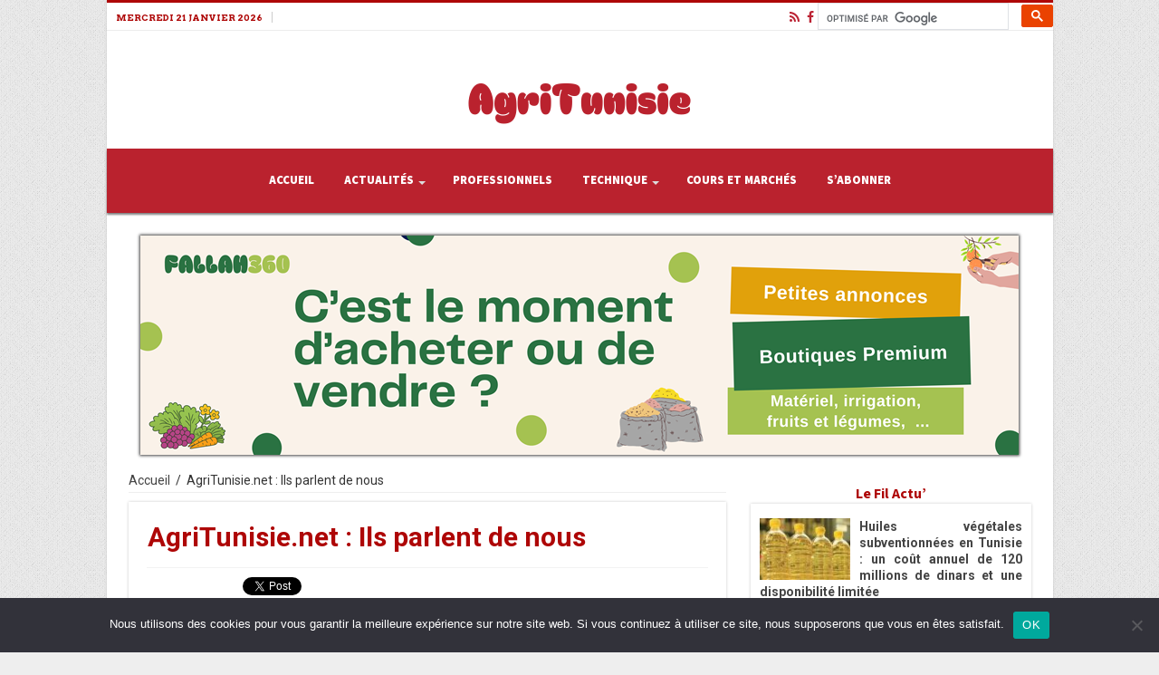

--- FILE ---
content_type: text/html; charset=UTF-8
request_url: https://www.agritunisie.com/agritunisie-net-ils-parlent-de-nous/
body_size: 26761
content:
<!DOCTYPE html>
<html lang="fr-FR" prefix="og: https://ogp.me/ns#" prefix="og: http://ogp.me/ns#">
<head>

<meta charset="UTF-8" />

<!--  facebook open graph meta tags stuff was here -->

<link rel="profile" href="http://gmpg.org/xfn/11" />
<link rel="pingback" href="https://www.agritunisie.com/xmlrpc.php" />
<link rel="stylesheet" href="https://maxcdn.bootstrapcdn.com/font-awesome/4.4.0/css/font-awesome.min.css">
<link href="https://fonts.googleapis.com/css?family=Arvo:400,700|Rubik:400,700,900&display=swap" rel="stylesheet">

<script src='https://www.google.com/recaptcha/api.js'></script>
<meta property="og:title" content="AgriTunisie.net : Ils parlent de nous - AgriTunisie.com"/>
<meta property="og:type" content="article"/>
<meta property="og:description" content=""/>
<meta property="og:url" content="https://www.agritunisie.com/agritunisie-net-ils-parlent-de-nous/"/>
<meta property="og:site_name" content="AgriTunisie.com"/>
	<style>img:is([sizes="auto" i], [sizes^="auto," i]) { contain-intrinsic-size: 3000px 1500px }</style>
	
<!-- Optimisation des moteurs de recherche par Rank Math - https://rankmath.com/ -->
<title>AgriAfrique.com : Ils parlent de nous - AgriAfrique.com</title>
<meta name="description" content="AgriAfrique.com - Ils parlent de nous. Ils parlent du e-magazine d&#039;actualité des agriculteurs africains. Référence des supports du secteur agricole en Afrique"/>
<meta name="robots" content="follow, index, max-snippet:-1, max-video-preview:-1, max-image-preview:large"/>
<link rel="canonical" href="https://www.agritunisie.com/agritunisie-net-ils-parlent-de-nous/" />
<meta property="og:locale" content="fr_FR" />
<meta property="og:type" content="article" />
<meta property="og:title" content="AgriAfrique.com : Ils parlent de nous - AgriAfrique.com" />
<meta property="og:description" content="AgriAfrique.com - Ils parlent de nous. Ils parlent du e-magazine d&#039;actualité des agriculteurs africains. Référence des supports du secteur agricole en Afrique" />
<meta property="og:url" content="https://www.agritunisie.com/agritunisie-net-ils-parlent-de-nous/" />
<meta property="og:site_name" content="AgriTunisie.com" />
<meta property="article:publisher" content="https://www.facebook.com/pages/AgriMarocma/" />
<meta property="og:updated_time" content="2021-12-29T11:20:16+01:00" />
<meta property="og:image" content="https://www.agritunisie.com/wp-content/uploads/AgriTunisie_FAV.png" />
<meta property="og:image:secure_url" content="https://www.agritunisie.com/wp-content/uploads/AgriTunisie_FAV.png" />
<meta property="og:image:width" content="501" />
<meta property="og:image:height" content="501" />
<meta property="og:image:alt" content="AgriAfrique.com" />
<meta property="og:image:type" content="image/png" />
<meta property="article:published_time" content="2021-12-01T14:56:45+01:00" />
<meta property="article:modified_time" content="2021-12-29T11:20:16+01:00" />
<meta name="twitter:card" content="summary_large_image" />
<meta name="twitter:title" content="AgriAfrique.com : Ils parlent de nous - AgriAfrique.com" />
<meta name="twitter:description" content="AgriAfrique.com - Ils parlent de nous. Ils parlent du e-magazine d&#039;actualité des agriculteurs africains. Référence des supports du secteur agricole en Afrique" />
<meta name="twitter:site" content="@AGRI_MAROC" />
<meta name="twitter:creator" content="@AGRI_MAROC" />
<meta name="twitter:image" content="https://www.agritunisie.com/wp-content/uploads/AgriTunisie_FAV.png" />
<meta name="twitter:label1" content="Temps de lecture" />
<meta name="twitter:data1" content="Moins d’une minute" />
<script type="application/ld+json" class="rank-math-schema">{"@context":"https://schema.org","@graph":[{"@type":"Organization","@id":"https://www.agritunisie.com/#organization","name":"AGRITUNISIE","url":"https://www.agritunisie.com","sameAs":["https://www.facebook.com/pages/AgriMarocma/","https://twitter.com/AGRI_MAROC"],"logo":{"@type":"ImageObject","@id":"https://www.agritunisie.com/#logo","url":"https://www.agritunisie.com/wp-content/uploads/AgriTunisie_FAV.png","contentUrl":"https://www.agritunisie.com/wp-content/uploads/AgriTunisie_FAV.png","caption":"AgriTunisie.com","inLanguage":"fr-FR","width":"501","height":"501"}},{"@type":"WebSite","@id":"https://www.agritunisie.com/#website","url":"https://www.agritunisie.com","name":"AgriTunisie.com","publisher":{"@id":"https://www.agritunisie.com/#organization"},"inLanguage":"fr-FR"},{"@type":"BreadcrumbList","@id":"https://www.agritunisie.com/agritunisie-net-ils-parlent-de-nous/#breadcrumb","itemListElement":[{"@type":"ListItem","position":"1","item":{"@id":"https://www.agritunisie.net","name":"Accueil"}},{"@type":"ListItem","position":"2","item":{"@id":"https://www.agritunisie.com/agritunisie-net-ils-parlent-de-nous/","name":"AgriTunisie.net : Ils parlent de nous"}}]},{"@type":"WebPage","@id":"https://www.agritunisie.com/agritunisie-net-ils-parlent-de-nous/#webpage","url":"https://www.agritunisie.com/agritunisie-net-ils-parlent-de-nous/","name":"AgriAfrique.com : Ils parlent de nous - AgriAfrique.com","datePublished":"2021-12-01T14:56:45+01:00","dateModified":"2021-12-29T11:20:16+01:00","isPartOf":{"@id":"https://www.agritunisie.com/#website"},"inLanguage":"fr-FR","breadcrumb":{"@id":"https://www.agritunisie.com/agritunisie-net-ils-parlent-de-nous/#breadcrumb"}},{"@type":"Person","@id":"https://www.agritunisie.com/author/abdallah_halimi/","name":"Abdallah Halimi","url":"https://www.agritunisie.com/author/abdallah_halimi/","image":{"@type":"ImageObject","@id":"https://www.agritunisie.com/wp-content/litespeed/avatar/e0c08a9cee2636573b9593f14732f5ca.jpg?ver=1768910634","url":"https://www.agritunisie.com/wp-content/litespeed/avatar/e0c08a9cee2636573b9593f14732f5ca.jpg?ver=1768910634","caption":"Abdallah Halimi","inLanguage":"fr-FR"},"worksFor":{"@id":"https://www.agritunisie.com/#organization"}},{"@type":"Article","headline":"AgriAfrique.com : Ils parlent de nous - AgriAfrique.com","keywords":"AgriAfrique.com","datePublished":"2021-12-01T14:56:45+01:00","dateModified":"2021-12-29T11:20:16+01:00","author":{"@id":"https://www.agritunisie.com/author/abdallah_halimi/","name":"Abdallah Halimi"},"publisher":{"@id":"https://www.agritunisie.com/#organization"},"description":"AgriAfrique.com - Ils parlent de nous. Ils parlent du e-magazine d&#039;actualit\u00e9 des agriculteurs africains. R\u00e9f\u00e9rence des supports du secteur agricole en Afrique","name":"AgriAfrique.com : Ils parlent de nous - AgriAfrique.com","@id":"https://www.agritunisie.com/agritunisie-net-ils-parlent-de-nous/#richSnippet","isPartOf":{"@id":"https://www.agritunisie.com/agritunisie-net-ils-parlent-de-nous/#webpage"},"inLanguage":"fr-FR","mainEntityOfPage":{"@id":"https://www.agritunisie.com/agritunisie-net-ils-parlent-de-nous/#webpage"}}]}</script>
<!-- /Extension Rank Math WordPress SEO -->

<script type='application/javascript'  id='pys-version-script'>console.log('PixelYourSite Free version 11.1.5.1');</script>
<link rel='dns-prefetch' href='//fonts.googleapis.com' />
<link rel="alternate" type="application/rss+xml" title="AgriTunisie.com &raquo; Flux" href="https://www.agritunisie.com/feed/" />
<link rel="alternate" type="application/rss+xml" title="AgriTunisie.com &raquo; Flux des commentaires" href="https://www.agritunisie.com/comments/feed/" />
<script type="text/javascript">
/* <![CDATA[ */
window._wpemojiSettings = {"baseUrl":"https:\/\/s.w.org\/images\/core\/emoji\/16.0.1\/72x72\/","ext":".png","svgUrl":"https:\/\/s.w.org\/images\/core\/emoji\/16.0.1\/svg\/","svgExt":".svg","source":{"concatemoji":"https:\/\/www.agritunisie.com\/wp-includes\/js\/wp-emoji-release.min.js"}};
/*! This file is auto-generated */
!function(s,n){var o,i,e;function c(e){try{var t={supportTests:e,timestamp:(new Date).valueOf()};sessionStorage.setItem(o,JSON.stringify(t))}catch(e){}}function p(e,t,n){e.clearRect(0,0,e.canvas.width,e.canvas.height),e.fillText(t,0,0);var t=new Uint32Array(e.getImageData(0,0,e.canvas.width,e.canvas.height).data),a=(e.clearRect(0,0,e.canvas.width,e.canvas.height),e.fillText(n,0,0),new Uint32Array(e.getImageData(0,0,e.canvas.width,e.canvas.height).data));return t.every(function(e,t){return e===a[t]})}function u(e,t){e.clearRect(0,0,e.canvas.width,e.canvas.height),e.fillText(t,0,0);for(var n=e.getImageData(16,16,1,1),a=0;a<n.data.length;a++)if(0!==n.data[a])return!1;return!0}function f(e,t,n,a){switch(t){case"flag":return n(e,"\ud83c\udff3\ufe0f\u200d\u26a7\ufe0f","\ud83c\udff3\ufe0f\u200b\u26a7\ufe0f")?!1:!n(e,"\ud83c\udde8\ud83c\uddf6","\ud83c\udde8\u200b\ud83c\uddf6")&&!n(e,"\ud83c\udff4\udb40\udc67\udb40\udc62\udb40\udc65\udb40\udc6e\udb40\udc67\udb40\udc7f","\ud83c\udff4\u200b\udb40\udc67\u200b\udb40\udc62\u200b\udb40\udc65\u200b\udb40\udc6e\u200b\udb40\udc67\u200b\udb40\udc7f");case"emoji":return!a(e,"\ud83e\udedf")}return!1}function g(e,t,n,a){var r="undefined"!=typeof WorkerGlobalScope&&self instanceof WorkerGlobalScope?new OffscreenCanvas(300,150):s.createElement("canvas"),o=r.getContext("2d",{willReadFrequently:!0}),i=(o.textBaseline="top",o.font="600 32px Arial",{});return e.forEach(function(e){i[e]=t(o,e,n,a)}),i}function t(e){var t=s.createElement("script");t.src=e,t.defer=!0,s.head.appendChild(t)}"undefined"!=typeof Promise&&(o="wpEmojiSettingsSupports",i=["flag","emoji"],n.supports={everything:!0,everythingExceptFlag:!0},e=new Promise(function(e){s.addEventListener("DOMContentLoaded",e,{once:!0})}),new Promise(function(t){var n=function(){try{var e=JSON.parse(sessionStorage.getItem(o));if("object"==typeof e&&"number"==typeof e.timestamp&&(new Date).valueOf()<e.timestamp+604800&&"object"==typeof e.supportTests)return e.supportTests}catch(e){}return null}();if(!n){if("undefined"!=typeof Worker&&"undefined"!=typeof OffscreenCanvas&&"undefined"!=typeof URL&&URL.createObjectURL&&"undefined"!=typeof Blob)try{var e="postMessage("+g.toString()+"("+[JSON.stringify(i),f.toString(),p.toString(),u.toString()].join(",")+"));",a=new Blob([e],{type:"text/javascript"}),r=new Worker(URL.createObjectURL(a),{name:"wpTestEmojiSupports"});return void(r.onmessage=function(e){c(n=e.data),r.terminate(),t(n)})}catch(e){}c(n=g(i,f,p,u))}t(n)}).then(function(e){for(var t in e)n.supports[t]=e[t],n.supports.everything=n.supports.everything&&n.supports[t],"flag"!==t&&(n.supports.everythingExceptFlag=n.supports.everythingExceptFlag&&n.supports[t]);n.supports.everythingExceptFlag=n.supports.everythingExceptFlag&&!n.supports.flag,n.DOMReady=!1,n.readyCallback=function(){n.DOMReady=!0}}).then(function(){return e}).then(function(){var e;n.supports.everything||(n.readyCallback(),(e=n.source||{}).concatemoji?t(e.concatemoji):e.wpemoji&&e.twemoji&&(t(e.twemoji),t(e.wpemoji)))}))}((window,document),window._wpemojiSettings);
/* ]]> */
</script>

<style id='wp-emoji-styles-inline-css' type='text/css'>

	img.wp-smiley, img.emoji {
		display: inline !important;
		border: none !important;
		box-shadow: none !important;
		height: 1em !important;
		width: 1em !important;
		margin: 0 0.07em !important;
		vertical-align: -0.1em !important;
		background: none !important;
		padding: 0 !important;
	}
</style>
<link rel='stylesheet' id='wp-block-library-css' href='https://www.agritunisie.com/wp-includes/css/dist/block-library/style.min.css' type='text/css' media='all' />
<style id='classic-theme-styles-inline-css' type='text/css'>
/*! This file is auto-generated */
.wp-block-button__link{color:#fff;background-color:#32373c;border-radius:9999px;box-shadow:none;text-decoration:none;padding:calc(.667em + 2px) calc(1.333em + 2px);font-size:1.125em}.wp-block-file__button{background:#32373c;color:#fff;text-decoration:none}
</style>
<style id='wppb-edit-profile-style-inline-css' type='text/css'>


</style>
<style id='wppb-login-style-inline-css' type='text/css'>


</style>
<style id='wppb-recover-password-style-inline-css' type='text/css'>


</style>
<style id='wppb-register-style-inline-css' type='text/css'>


</style>
<style id='global-styles-inline-css' type='text/css'>
:root{--wp--preset--aspect-ratio--square: 1;--wp--preset--aspect-ratio--4-3: 4/3;--wp--preset--aspect-ratio--3-4: 3/4;--wp--preset--aspect-ratio--3-2: 3/2;--wp--preset--aspect-ratio--2-3: 2/3;--wp--preset--aspect-ratio--16-9: 16/9;--wp--preset--aspect-ratio--9-16: 9/16;--wp--preset--color--black: #000000;--wp--preset--color--cyan-bluish-gray: #abb8c3;--wp--preset--color--white: #ffffff;--wp--preset--color--pale-pink: #f78da7;--wp--preset--color--vivid-red: #cf2e2e;--wp--preset--color--luminous-vivid-orange: #ff6900;--wp--preset--color--luminous-vivid-amber: #fcb900;--wp--preset--color--light-green-cyan: #7bdcb5;--wp--preset--color--vivid-green-cyan: #00d084;--wp--preset--color--pale-cyan-blue: #8ed1fc;--wp--preset--color--vivid-cyan-blue: #0693e3;--wp--preset--color--vivid-purple: #9b51e0;--wp--preset--gradient--vivid-cyan-blue-to-vivid-purple: linear-gradient(135deg,rgba(6,147,227,1) 0%,rgb(155,81,224) 100%);--wp--preset--gradient--light-green-cyan-to-vivid-green-cyan: linear-gradient(135deg,rgb(122,220,180) 0%,rgb(0,208,130) 100%);--wp--preset--gradient--luminous-vivid-amber-to-luminous-vivid-orange: linear-gradient(135deg,rgba(252,185,0,1) 0%,rgba(255,105,0,1) 100%);--wp--preset--gradient--luminous-vivid-orange-to-vivid-red: linear-gradient(135deg,rgba(255,105,0,1) 0%,rgb(207,46,46) 100%);--wp--preset--gradient--very-light-gray-to-cyan-bluish-gray: linear-gradient(135deg,rgb(238,238,238) 0%,rgb(169,184,195) 100%);--wp--preset--gradient--cool-to-warm-spectrum: linear-gradient(135deg,rgb(74,234,220) 0%,rgb(151,120,209) 20%,rgb(207,42,186) 40%,rgb(238,44,130) 60%,rgb(251,105,98) 80%,rgb(254,248,76) 100%);--wp--preset--gradient--blush-light-purple: linear-gradient(135deg,rgb(255,206,236) 0%,rgb(152,150,240) 100%);--wp--preset--gradient--blush-bordeaux: linear-gradient(135deg,rgb(254,205,165) 0%,rgb(254,45,45) 50%,rgb(107,0,62) 100%);--wp--preset--gradient--luminous-dusk: linear-gradient(135deg,rgb(255,203,112) 0%,rgb(199,81,192) 50%,rgb(65,88,208) 100%);--wp--preset--gradient--pale-ocean: linear-gradient(135deg,rgb(255,245,203) 0%,rgb(182,227,212) 50%,rgb(51,167,181) 100%);--wp--preset--gradient--electric-grass: linear-gradient(135deg,rgb(202,248,128) 0%,rgb(113,206,126) 100%);--wp--preset--gradient--midnight: linear-gradient(135deg,rgb(2,3,129) 0%,rgb(40,116,252) 100%);--wp--preset--font-size--small: 13px;--wp--preset--font-size--medium: 20px;--wp--preset--font-size--large: 36px;--wp--preset--font-size--x-large: 42px;--wp--preset--spacing--20: 0.44rem;--wp--preset--spacing--30: 0.67rem;--wp--preset--spacing--40: 1rem;--wp--preset--spacing--50: 1.5rem;--wp--preset--spacing--60: 2.25rem;--wp--preset--spacing--70: 3.38rem;--wp--preset--spacing--80: 5.06rem;--wp--preset--shadow--natural: 6px 6px 9px rgba(0, 0, 0, 0.2);--wp--preset--shadow--deep: 12px 12px 50px rgba(0, 0, 0, 0.4);--wp--preset--shadow--sharp: 6px 6px 0px rgba(0, 0, 0, 0.2);--wp--preset--shadow--outlined: 6px 6px 0px -3px rgba(255, 255, 255, 1), 6px 6px rgba(0, 0, 0, 1);--wp--preset--shadow--crisp: 6px 6px 0px rgba(0, 0, 0, 1);}:where(.is-layout-flex){gap: 0.5em;}:where(.is-layout-grid){gap: 0.5em;}body .is-layout-flex{display: flex;}.is-layout-flex{flex-wrap: wrap;align-items: center;}.is-layout-flex > :is(*, div){margin: 0;}body .is-layout-grid{display: grid;}.is-layout-grid > :is(*, div){margin: 0;}:where(.wp-block-columns.is-layout-flex){gap: 2em;}:where(.wp-block-columns.is-layout-grid){gap: 2em;}:where(.wp-block-post-template.is-layout-flex){gap: 1.25em;}:where(.wp-block-post-template.is-layout-grid){gap: 1.25em;}.has-black-color{color: var(--wp--preset--color--black) !important;}.has-cyan-bluish-gray-color{color: var(--wp--preset--color--cyan-bluish-gray) !important;}.has-white-color{color: var(--wp--preset--color--white) !important;}.has-pale-pink-color{color: var(--wp--preset--color--pale-pink) !important;}.has-vivid-red-color{color: var(--wp--preset--color--vivid-red) !important;}.has-luminous-vivid-orange-color{color: var(--wp--preset--color--luminous-vivid-orange) !important;}.has-luminous-vivid-amber-color{color: var(--wp--preset--color--luminous-vivid-amber) !important;}.has-light-green-cyan-color{color: var(--wp--preset--color--light-green-cyan) !important;}.has-vivid-green-cyan-color{color: var(--wp--preset--color--vivid-green-cyan) !important;}.has-pale-cyan-blue-color{color: var(--wp--preset--color--pale-cyan-blue) !important;}.has-vivid-cyan-blue-color{color: var(--wp--preset--color--vivid-cyan-blue) !important;}.has-vivid-purple-color{color: var(--wp--preset--color--vivid-purple) !important;}.has-black-background-color{background-color: var(--wp--preset--color--black) !important;}.has-cyan-bluish-gray-background-color{background-color: var(--wp--preset--color--cyan-bluish-gray) !important;}.has-white-background-color{background-color: var(--wp--preset--color--white) !important;}.has-pale-pink-background-color{background-color: var(--wp--preset--color--pale-pink) !important;}.has-vivid-red-background-color{background-color: var(--wp--preset--color--vivid-red) !important;}.has-luminous-vivid-orange-background-color{background-color: var(--wp--preset--color--luminous-vivid-orange) !important;}.has-luminous-vivid-amber-background-color{background-color: var(--wp--preset--color--luminous-vivid-amber) !important;}.has-light-green-cyan-background-color{background-color: var(--wp--preset--color--light-green-cyan) !important;}.has-vivid-green-cyan-background-color{background-color: var(--wp--preset--color--vivid-green-cyan) !important;}.has-pale-cyan-blue-background-color{background-color: var(--wp--preset--color--pale-cyan-blue) !important;}.has-vivid-cyan-blue-background-color{background-color: var(--wp--preset--color--vivid-cyan-blue) !important;}.has-vivid-purple-background-color{background-color: var(--wp--preset--color--vivid-purple) !important;}.has-black-border-color{border-color: var(--wp--preset--color--black) !important;}.has-cyan-bluish-gray-border-color{border-color: var(--wp--preset--color--cyan-bluish-gray) !important;}.has-white-border-color{border-color: var(--wp--preset--color--white) !important;}.has-pale-pink-border-color{border-color: var(--wp--preset--color--pale-pink) !important;}.has-vivid-red-border-color{border-color: var(--wp--preset--color--vivid-red) !important;}.has-luminous-vivid-orange-border-color{border-color: var(--wp--preset--color--luminous-vivid-orange) !important;}.has-luminous-vivid-amber-border-color{border-color: var(--wp--preset--color--luminous-vivid-amber) !important;}.has-light-green-cyan-border-color{border-color: var(--wp--preset--color--light-green-cyan) !important;}.has-vivid-green-cyan-border-color{border-color: var(--wp--preset--color--vivid-green-cyan) !important;}.has-pale-cyan-blue-border-color{border-color: var(--wp--preset--color--pale-cyan-blue) !important;}.has-vivid-cyan-blue-border-color{border-color: var(--wp--preset--color--vivid-cyan-blue) !important;}.has-vivid-purple-border-color{border-color: var(--wp--preset--color--vivid-purple) !important;}.has-vivid-cyan-blue-to-vivid-purple-gradient-background{background: var(--wp--preset--gradient--vivid-cyan-blue-to-vivid-purple) !important;}.has-light-green-cyan-to-vivid-green-cyan-gradient-background{background: var(--wp--preset--gradient--light-green-cyan-to-vivid-green-cyan) !important;}.has-luminous-vivid-amber-to-luminous-vivid-orange-gradient-background{background: var(--wp--preset--gradient--luminous-vivid-amber-to-luminous-vivid-orange) !important;}.has-luminous-vivid-orange-to-vivid-red-gradient-background{background: var(--wp--preset--gradient--luminous-vivid-orange-to-vivid-red) !important;}.has-very-light-gray-to-cyan-bluish-gray-gradient-background{background: var(--wp--preset--gradient--very-light-gray-to-cyan-bluish-gray) !important;}.has-cool-to-warm-spectrum-gradient-background{background: var(--wp--preset--gradient--cool-to-warm-spectrum) !important;}.has-blush-light-purple-gradient-background{background: var(--wp--preset--gradient--blush-light-purple) !important;}.has-blush-bordeaux-gradient-background{background: var(--wp--preset--gradient--blush-bordeaux) !important;}.has-luminous-dusk-gradient-background{background: var(--wp--preset--gradient--luminous-dusk) !important;}.has-pale-ocean-gradient-background{background: var(--wp--preset--gradient--pale-ocean) !important;}.has-electric-grass-gradient-background{background: var(--wp--preset--gradient--electric-grass) !important;}.has-midnight-gradient-background{background: var(--wp--preset--gradient--midnight) !important;}.has-small-font-size{font-size: var(--wp--preset--font-size--small) !important;}.has-medium-font-size{font-size: var(--wp--preset--font-size--medium) !important;}.has-large-font-size{font-size: var(--wp--preset--font-size--large) !important;}.has-x-large-font-size{font-size: var(--wp--preset--font-size--x-large) !important;}
:where(.wp-block-post-template.is-layout-flex){gap: 1.25em;}:where(.wp-block-post-template.is-layout-grid){gap: 1.25em;}
:where(.wp-block-columns.is-layout-flex){gap: 2em;}:where(.wp-block-columns.is-layout-grid){gap: 2em;}
:root :where(.wp-block-pullquote){font-size: 1.5em;line-height: 1.6;}
</style>
<link rel='stylesheet' id='cookie-notice-front-css' href='https://www.agritunisie.com/wp-content/plugins/cookie-notice/css/front.min.css' type='text/css' media='all' />
<link rel='stylesheet' id='responsive-lightbox-swipebox-css' href='https://www.agritunisie.com/wp-content/plugins/responsive-lightbox/assets/swipebox/swipebox.min.css' type='text/css' media='all' />
<link rel='stylesheet' id='video_popup_main_style-css' href='https://www.agritunisie.com/wp-content/plugins/video-popup/assets/css/videoPopup.css' type='text/css' media='all' />
<link rel='stylesheet' id='hamburger.css-css' href='https://www.agritunisie.com/wp-content/plugins/wp-responsive-menu/assets/css/wpr-hamburger.css' type='text/css' media='all' />
<link rel='stylesheet' id='wprmenu.css-css' href='https://www.agritunisie.com/wp-content/plugins/wp-responsive-menu/assets/css/wprmenu.css' type='text/css' media='all' />
<style id='wprmenu.css-inline-css' type='text/css'>
@media only screen and ( max-width: 880px ) {html body div.wprm-wrapper {overflow: scroll;}html body div.wprm-overlay{ background: rgb(0,0,0) }#mg-wprm-wrap ul li {border-top: solid 1px rgba(2,2,2,0.05);border-bottom: solid 1px rgba(4,5,2,0.05);}#wprmenu_bar {background-image: url();background-size: cover ;background-repeat: repeat;}#wprmenu_bar {background-color: #ae0606;}html body div#mg-wprm-wrap .wpr_submit .icon.icon-search {color: #ffffff;}#wprmenu_bar .menu_title,#wprmenu_bar .wprmenu_icon_menu,#wprmenu_bar .menu_title a {color: #ffffff;}#wprmenu_bar .menu_title a {font-size: 20px;font-weight: bold;}#mg-wprm-wrap li.menu-item a {font-size: 15px;text-transform: uppercase;font-weight: bold;}#mg-wprm-wrap li.menu-item-has-children ul.sub-menu a {font-size: 13px;text-transform: uppercase;font-weight: normal;}#mg-wprm-wrap li.current-menu-item > a {background: #ae0606;}#mg-wprm-wrap li.current-menu-item > a,#mg-wprm-wrap li.current-menu-item span.wprmenu_icon{color: #ffffff !important;}#mg-wprm-wrap {background-color: #ffffff;}.cbp-spmenu-push-toright,.cbp-spmenu-push-toright .mm-slideout {left: 80% ;}.cbp-spmenu-push-toleft {left: -80% ;}#mg-wprm-wrap.cbp-spmenu-right,#mg-wprm-wrap.cbp-spmenu-left,#mg-wprm-wrap.cbp-spmenu-right.custom,#mg-wprm-wrap.cbp-spmenu-left.custom,.cbp-spmenu-vertical {width: 80%;max-width: 400px;}#mg-wprm-wrap ul#wprmenu_menu_ul li.menu-item a,div#mg-wprm-wrap ul li span.wprmenu_icon {color: #000000;}#mg-wprm-wrap ul#wprmenu_menu_ul li.menu-item:valid ~ a{color: #ffffff;}#mg-wprm-wrap ul#wprmenu_menu_ul li.menu-item a:hover {background: #c92c2c;color: #ffffff !important;}div#mg-wprm-wrap ul>li:hover>span.wprmenu_icon {color: #ffffff !important;}.wprmenu_bar .hamburger-inner,.wprmenu_bar .hamburger-inner::before,.wprmenu_bar .hamburger-inner::after {background: #ffffff;}.wprmenu_bar .hamburger:hover .hamburger-inner,.wprmenu_bar .hamburger:hover .hamburger-inner::before,.wprmenu_bar .hamburger:hover .hamburger-inner::after {background: #ffffff;}div.wprmenu_bar div.hamburger{padding-right: 6px !important;}#wprmenu_menu.left {width:80%;left: -80%;right: auto;}#wprmenu_menu.right {width:80%;right: -80%;left: auto;}html body div#wprmenu_bar {height : 42px;}#mg-wprm-wrap.cbp-spmenu-left,#mg-wprm-wrap.cbp-spmenu-right,#mg-widgetmenu-wrap.cbp-spmenu-widget-left,#mg-widgetmenu-wrap.cbp-spmenu-widget-right {top: 42px !important;}.wprmenu_bar .hamburger {float: left;}.wprmenu_bar #custom_menu_icon.hamburger {top: px;left: px;float: left !important;background-color: #cccccc;}.wpr_custom_menu #custom_menu_icon {display: block;}html { padding-top: 42px !important; }#wprmenu_bar,#mg-wprm-wrap { display: block; }div#wpadminbar { position: fixed; }}
</style>
<link rel='stylesheet' id='wpr_icons-css' href='https://www.agritunisie.com/wp-content/plugins/wp-responsive-menu/inc/assets/icons/wpr-icons.css' type='text/css' media='all' />
<link rel='stylesheet' id='if-menu-site-css-css' href='https://www.agritunisie.com/wp-content/plugins/if-menu/assets/if-menu-site.css' type='text/css' media='all' />
<link rel='stylesheet' id='wppb_pbpl_css-css' href='https://www.agritunisie.com/wp-content/plugins/profile-builder/assets/css/placeholder-labels.css' type='text/css' media='all' />
<link rel='stylesheet' id='tie-style-css' href='https://www.agritunisie.com/wp-content/themes/sahifa-2/style.css' type='text/css' media='all' />
<link rel='stylesheet' id='tie-ilightbox-skin-css' href='https://www.agritunisie.com/wp-content/themes/sahifa-2/css/ilightbox/mac-skin/skin.css' type='text/css' media='all' />
<link rel='stylesheet' id='Roboto-css' href='https://fonts.googleapis.com/css?family=Roboto%3A100%2C100italic%2C300%2C300italic%2Cregular%2Citalic%2C500%2C500italic%2C700%2C700italic%2C900%2C900italic' type='text/css' media='all' />
<link rel='stylesheet' id='Arvo-css' href='https://fonts.googleapis.com/css?family=Arvo%3Aregular%2Citalic%2C700%2C700italic' type='text/css' media='all' />
<link rel='stylesheet' id='Droid+Sans-css' href='https://fonts.googleapis.com/css?family=Droid+Sans%3Aregular%2C700' type='text/css' media='all' />
<link rel='stylesheet' id='newsletter-css' href='https://www.agritunisie.com/wp-content/plugins/newsletter/style.css' type='text/css' media='all' />
<link rel='stylesheet' id='heateor_sss_frontend_css-css' href='https://www.agritunisie.com/wp-content/plugins/sassy-social-share/public/css/sassy-social-share-public.css' type='text/css' media='all' />
<style id='heateor_sss_frontend_css-inline-css' type='text/css'>
.heateor_sss_button_instagram span.heateor_sss_svg,a.heateor_sss_instagram span.heateor_sss_svg{background:radial-gradient(circle at 30% 107%,#fdf497 0,#fdf497 5%,#fd5949 45%,#d6249f 60%,#285aeb 90%)}.heateor_sss_horizontal_sharing .heateor_sss_svg,.heateor_sss_standard_follow_icons_container .heateor_sss_svg{color:#fff;border-width:0px;border-style:solid;border-color:transparent}.heateor_sss_horizontal_sharing .heateorSssTCBackground{color:#666}.heateor_sss_horizontal_sharing span.heateor_sss_svg:hover,.heateor_sss_standard_follow_icons_container span.heateor_sss_svg:hover{border-color:transparent;}.heateor_sss_vertical_sharing span.heateor_sss_svg,.heateor_sss_floating_follow_icons_container span.heateor_sss_svg{color:#fff;border-width:0px;border-style:solid;border-color:transparent;}.heateor_sss_vertical_sharing .heateorSssTCBackground{color:#666;}.heateor_sss_vertical_sharing span.heateor_sss_svg:hover,.heateor_sss_floating_follow_icons_container span.heateor_sss_svg:hover{border-color:transparent;}@media screen and (max-width:783px) {.heateor_sss_vertical_sharing{display:none!important}}
</style>
<link rel='stylesheet' id='wppb_stylesheet-css' href='https://www.agritunisie.com/wp-content/plugins/profile-builder/assets/css/style-front-end.css' type='text/css' media='all' />
<script type="text/javascript" id="cookie-notice-front-js-before">
/* <![CDATA[ */
var cnArgs = {"ajaxUrl":"https:\/\/www.agritunisie.com\/wp-admin\/admin-ajax.php","nonce":"b2be9dc8db","hideEffect":"fade","position":"bottom","onScroll":false,"onScrollOffset":100,"onClick":false,"cookieName":"cookie_notice_accepted","cookieTime":2592000,"cookieTimeRejected":2592000,"globalCookie":false,"redirection":false,"cache":true,"revokeCookies":false,"revokeCookiesOpt":"automatic"};
/* ]]> */
</script>
<script type="text/javascript" defer='defer' src="https://www.agritunisie.com/wp-content/plugins/cookie-notice/js/front.min.js" id="cookie-notice-front-js"></script>
<script type="text/javascript" src="https://www.agritunisie.com/wp-includes/js/jquery/jquery.min.js" id="jquery-core-js"></script>
<script type="text/javascript" defer='defer' src="https://www.agritunisie.com/wp-includes/js/jquery/jquery-migrate.min.js" id="jquery-migrate-js"></script>
<script type="text/javascript" defer='defer' src="https://www.agritunisie.com/wp-content/plugins/responsive-lightbox/assets/swipebox/jquery.swipebox.min.js" id="responsive-lightbox-swipebox-js"></script>
<script type="text/javascript" defer='defer' src="https://www.agritunisie.com/wp-includes/js/underscore.min.js" id="underscore-js"></script>
<script type="text/javascript" defer='defer' src="https://www.agritunisie.com/wp-content/plugins/responsive-lightbox/assets/infinitescroll/infinite-scroll.pkgd.min.js" id="responsive-lightbox-infinite-scroll-js"></script>
<script type="text/javascript" id="responsive-lightbox-js-before">
/* <![CDATA[ */
var rlArgs = {"script":"swipebox","selector":"lightbox","customEvents":"","activeGalleries":true,"animation":true,"hideCloseButtonOnMobile":false,"removeBarsOnMobile":false,"hideBars":true,"hideBarsDelay":5000,"videoMaxWidth":1080,"useSVG":true,"loopAtEnd":false,"woocommerce_gallery":false,"ajaxurl":"https:\/\/www.agritunisie.com\/wp-admin\/admin-ajax.php","nonce":"f1b7f4bc64","preview":false,"postId":13221,"scriptExtension":false};
/* ]]> */
</script>
<script type="text/javascript" defer='defer' src="https://www.agritunisie.com/wp-content/plugins/responsive-lightbox/js/front.js" id="responsive-lightbox-js"></script>
<script type="text/javascript" id="video_popup_main_modal-js-extra">
/* <![CDATA[ */
var theVideoPopupGeneralOptions = {"wrap_close":"false","no_cookie":"false","debug":"0"};
/* ]]> */
</script>
<script type="text/javascript" defer='defer' src="https://www.agritunisie.com/wp-content/plugins/video-popup/assets/js/videoPopup.js" id="video_popup_main_modal-js"></script>
<script type="text/javascript" defer='defer' src="https://www.agritunisie.com/wp-content/plugins/wp-responsive-menu/assets/js/modernizr.custom.js" id="modernizr-js"></script>
<script type="text/javascript" defer='defer' src="https://www.agritunisie.com/wp-content/plugins/wp-responsive-menu/assets/js/touchSwipe.js" id="touchSwipe-js"></script>
<script type="text/javascript" id="wprmenu.js-js-extra">
/* <![CDATA[ */
var wprmenu = {"zooming":"","from_width":"880","push_width":"400","menu_width":"80","parent_click":"yes","swipe":"","enable_overlay":"1","wprmenuDemoId":""};
/* ]]> */
</script>
<script type="text/javascript" defer='defer' src="https://www.agritunisie.com/wp-content/plugins/wp-responsive-menu/assets/js/wprmenu.js" id="wprmenu.js-js"></script>
<script type="text/javascript" defer='defer' src="https://www.agritunisie.com/wp-content/plugins/profile-builder/assets/js/placeholder-labels.js" id="wppb_pbpl_init-js"></script>
<script type="text/javascript" defer='defer' src="https://www.agritunisie.com/wp-content/plugins/pixelyoursite/dist/scripts/jquery.bind-first-0.2.3.min.js" id="jquery-bind-first-js"></script>
<script type="text/javascript" defer='defer' src="https://www.agritunisie.com/wp-content/plugins/pixelyoursite/dist/scripts/js.cookie-2.1.3.min.js" id="js-cookie-pys-js"></script>
<script type="text/javascript" defer='defer' src="https://www.agritunisie.com/wp-content/plugins/pixelyoursite/dist/scripts/tld.min.js" id="js-tld-js"></script>
<script type="text/javascript" id="pys-js-extra">
/* <![CDATA[ */
var pysOptions = {"staticEvents":[],"dynamicEvents":[],"triggerEvents":[],"triggerEventTypes":[],"debug":"1","siteUrl":"https:\/\/www.agritunisie.com","ajaxUrl":"https:\/\/www.agritunisie.com\/wp-admin\/admin-ajax.php","ajax_event":"735ff81503","enable_remove_download_url_param":"1","cookie_duration":"7","last_visit_duration":"60","enable_success_send_form":"","ajaxForServerEvent":"1","ajaxForServerStaticEvent":"1","useSendBeacon":"1","send_external_id":"1","external_id_expire":"180","track_cookie_for_subdomains":"1","google_consent_mode":"1","gdpr":{"ajax_enabled":false,"all_disabled_by_api":false,"facebook_disabled_by_api":false,"analytics_disabled_by_api":false,"google_ads_disabled_by_api":false,"pinterest_disabled_by_api":false,"bing_disabled_by_api":false,"reddit_disabled_by_api":false,"externalID_disabled_by_api":false,"facebook_prior_consent_enabled":true,"analytics_prior_consent_enabled":true,"google_ads_prior_consent_enabled":null,"pinterest_prior_consent_enabled":true,"bing_prior_consent_enabled":true,"cookiebot_integration_enabled":false,"cookiebot_facebook_consent_category":"marketing","cookiebot_analytics_consent_category":"statistics","cookiebot_tiktok_consent_category":"marketing","cookiebot_google_ads_consent_category":"marketing","cookiebot_pinterest_consent_category":"marketing","cookiebot_bing_consent_category":"marketing","consent_magic_integration_enabled":false,"real_cookie_banner_integration_enabled":false,"cookie_notice_integration_enabled":false,"cookie_law_info_integration_enabled":false,"analytics_storage":{"enabled":true,"value":"granted","filter":false},"ad_storage":{"enabled":true,"value":"granted","filter":false},"ad_user_data":{"enabled":true,"value":"granted","filter":false},"ad_personalization":{"enabled":true,"value":"granted","filter":false}},"cookie":{"disabled_all_cookie":false,"disabled_start_session_cookie":false,"disabled_advanced_form_data_cookie":false,"disabled_landing_page_cookie":false,"disabled_first_visit_cookie":false,"disabled_trafficsource_cookie":false,"disabled_utmTerms_cookie":false,"disabled_utmId_cookie":false},"tracking_analytics":{"TrafficSource":"direct","TrafficLanding":"undefined","TrafficUtms":[],"TrafficUtmsId":[]},"GATags":{"ga_datalayer_type":"default","ga_datalayer_name":"dataLayerPYS"},"woo":{"enabled":false},"edd":{"enabled":false},"cache_bypass":"1768993601"};
/* ]]> */
</script>
<script type="text/javascript" defer='defer' src="https://www.agritunisie.com/wp-content/plugins/pixelyoursite/dist/scripts/public.js" id="pys-js"></script>
<link rel="EditURI" type="application/rsd+xml" title="RSD" href="https://www.agritunisie.com/xmlrpc.php?rsd" />
<link rel='shortlink' href='https://www.agritunisie.com/?p=13221' />
<link rel="alternate" title="oEmbed (JSON)" type="application/json+oembed" href="https://www.agritunisie.com/wp-json/oembed/1.0/embed?url=https%3A%2F%2Fwww.agritunisie.com%2Fagritunisie-net-ils-parlent-de-nous%2F" />
<link rel="alternate" title="oEmbed (XML)" type="text/xml+oembed" href="https://www.agritunisie.com/wp-json/oembed/1.0/embed?url=https%3A%2F%2Fwww.agritunisie.com%2Fagritunisie-net-ils-parlent-de-nous%2F&#038;format=xml" />
<link rel="shortcut icon" href="https://www.agritunisie.com/wp-content/uploads/AgriTunisie_FAV.png" title="Favicon" />	
<!--[if IE]>
<script type="text/javascript">jQuery(document).ready(function (){ jQuery(".menu-item").has("ul").children("a").attr("aria-haspopup", "true");});</script>
<![endif]-->	
<!--[if lt IE 9]>
<script src="https://www.agritunisie.com/wp-content/themes/sahifa-2/js/html5.js"></script>
<script src="https://www.agritunisie.com/wp-content/themes/sahifa-2/js/selectivizr-min.js"></script>
<![endif]-->
<!--[if IE 9]>
<link rel="stylesheet" type="text/css" media="all" href="https://www.agritunisie.com/wp-content/themes/sahifa-2/css/ie9.css" />
<![endif]-->
<!--[if IE 8]>
<link rel="stylesheet" type="text/css" media="all" href="https://www.agritunisie.com/wp-content/themes/sahifa-2/css/ie8.css" />
<![endif]-->
<!--[if IE 7]>
<link rel="stylesheet" type="text/css" media="all" href="https://www.agritunisie.com/wp-content/themes/sahifa-2/css/ie7.css" />
<![endif]-->


<meta name="viewport" content="width=device-width, initial-scale=1.0" />
<link rel="apple-touch-icon-precomposed" sizes="144x144" href="https://www.agritunisie.com/wp-content/uploads/AgriTunisie-Logo.png" />
<link rel="apple-touch-icon-precomposed" sizes="120x120" href="https://www.agritunisie.com/wp-content/uploads/AgriTunisie-Logo.png" />
<link rel="apple-touch-icon-precomposed" sizes="72x72" href="https://www.agritunisie.com/wp-content/uploads/AgriTunisie-Logo.png" />
<link rel="apple-touch-icon-precomposed" href="https://www.agritunisie.com/wp-content/uploads/AgriTunisie-Logo.png" />

<link rel="preconnect" href="https://fonts.googleapis.com">
<link rel="preconnect" href="https://fonts.gstatic.com" crossorigin>
<link href="https://fonts.googleapis.com/css2?family=Source+Sans+3:ital,wght@0,200..900;1,200..900&display=swap" rel="stylesheet">

<!-- Global site tag (gtag.js) - Google Analytics -->
<script async src="https://www.googletagmanager.com/gtag/js?id=G-5SPZ4TFEWD"></script>
<script>
  window.dataLayer = window.dataLayer || [];
  function gtag(){dataLayer.push(arguments);}
  gtag('js', new Date());

  gtag('config', 'G-5SPZ4TFEWD');
</script>
<meta name="google-site-verification=qNRHy-3r-o9wTNtnfj_XLuCW4hGItH1QyF08aVXcJiw" />
<meta name="alexaVerifyID" content="YoVcPrNZDh8I2n3va822p-ntue8"/>

<!-- Start GPT Tag -->
<script async src='https://securepubads.g.doubleclick.net/tag/js/gpt.js'></script>
<script>
  window.googletag = window.googletag || {cmd: []};
  googletag.cmd.push(function() {
    var mapping1 = googletag.sizeMapping()
                            .addSize([970, 0], [[970, 300]])
                            .addSize([320, 0], [[320, 100]])
                            .addSize([360, 0], [[360, 111]])
                            .addSize([375, 0], [[375, 116]])
                            .addSize([380, 0], [[380, 118]])
                            .addSize([412, 0], [[412, 127]])
                            .addSize([600, 0], [[600, 186]])
                            .addSize([728, 0], [[728, 225]])
                            .build();

    googletag.defineSlot('/22316602647/below_header_agritunisie', [[970,300],[320,100],[360,111],[375,116],[380,118],[412,127],[600, 186],[728, 225]], 'div-gpt-ad-587084325-1')
             .defineSizeMapping(mapping1)
             .addService(googletag.pubads());

    googletag.pubads().enableSingleRequest();
    googletag.pubads().setForceSafeFrame(false);
    googletag.pubads().setCentering(true);
    googletag.enableServices();
  });
</script>
<!-- End GPT Tag -->


<!-- Under Header -->
<script async src="https://securepubads.g.doubleclick.net/tag/js/gpt.js"></script>
<script>
  window.googletag = window.googletag || {cmd: []};
  googletag.cmd.push(function() {
    googletag.defineSlot('/22316602647/under_header02', [900, 300], 'div-gpt-ad-1705917931796-0').addService(googletag.pubads());
    googletag.enableServices();
  });
</script>

<!-- Sidebar -->
<script async src="https://securepubads.g.doubleclick.net/tag/js/gpt.js"></script>
<script>
  window.googletag = window.googletag || {cmd: []};
  googletag.cmd.push(function() {
    googletag.defineSlot('/22316602647/sidebar_01', [300, 600], 'div-gpt-ad-1705920004314-0').addService(googletag.pubads());
    googletag.enableServices();
  });
</script>

<!-- Sidebar -->
<script async src="https://securepubads.g.doubleclick.net/tag/js/gpt.js"></script>
<script>
  window.googletag = window.googletag || {cmd: []};
  googletag.cmd.push(function() {
    googletag.defineSlot('/22316602647/sidebar_agritunisie', [300, 300], 'div-gpt-ad-1705506330957-0').addService(googletag.pubads());
    googletag.enableServices();
  });
</script>

<style type="text/css" media="screen"> 

body{
	font-family: 'Roboto';
	font-size : 14px;
}

.logo h1 a, .logo h2 a{
	font-family: 'Arvo';
}

.logo span{
	font-family: 'Roboto';
}

.top-nav, .top-nav ul li a {
	font-family: 'Arvo';
}

#main-nav, #main-nav ul li a{
	font-family: 'Arvo';
	font-size : 14px;
	font-weight: bold;
}

.page-title{
	font-family: 'Roboto';
}

.post-title{
	font-family: 'Roboto';
	font-size : 31px;
	font-weight: bold;
	font-style: normal;
}

h2.post-box-title, h2.post-box-title a{
	font-family: 'Roboto';
}

h3.post-box-title, h3.post-box-title a{
	font-family: 'Roboto';
}

p.post-meta, p.post-meta a{
	font-family: 'Roboto';
}

body.single .entry, body.page .entry{
	font-family: 'Roboto';
}

blockquote p{
	font-family: 'Roboto';
}

.widget-top h4, .widget-top h4 a{
	font-family: 'Arvo';
}

.footer-widget-top h4, .footer-widget-top h4 a{
	font-family: 'Roboto';
}

.ei-title h2 , .slider-caption h2 a, .content .slider-caption h2 a, .slider-caption h2, .content .slider-caption h2, .content .ei-title h2{
	font-family: 'Roboto';
}

.cat-box-title h2, .cat-box-title h2 a, .block-head h3, #respond h3, #comments-title, h2.review-box-header, .woocommerce-tabs .entry-content h2, .woocommerce .related.products h2, .entry .woocommerce h2, .woocommerce-billing-fields h3, .woocommerce-shipping-fields h3, #order_review_heading, #bbpress-forums fieldset.bbp-form legend, #buddypress .item-body h4, #buddypress #item-body h4{
	font-family: 'Roboto';
}

::-webkit-scrollbar {
	width: 8px;
	height:8px;
}

	
body {
	background-color: #eee !important;
	background-image : url(https://www.agritunisie.com/wp-content/themes/sahifa-2/images/patterns/body-bg1.png);
	background-position: top center;
}

a {
	color: #444;
}
		
body.single .post .entry a, body.page .post .entry a {
	color: #0089b7;
	text-decoration: underline;
}
		
body.single .post .entry a:hover, body.page .post .entry a:hover {
	color: #0089b7;
	text-decoration: underline;
}
		
.top-nav ul li a:hover, .top-nav ul li:hover > a, .top-nav ul :hover > a , .top-nav ul li.current-menu-item a {
	color: #ae0606;
}
		
#main-nav ul li a:hover, #main-nav ul li:hover > a, #main-nav ul :hover > a , #main-nav  ul ul li:hover > a, #main-nav  ul ul :hover > a {
	color: #ffffff;
}
		
#main-nav ul li a, #main-nav ul ul a, #main-nav ul.sub-menu a, #main-nav ul li.current_page_parent ul a, #main-nav ul li.current-menu-item ul a, #main-nav ul li.current-menu-parent ul a, #main-nav ul li.current-page-ancestor ul a {
	color: #ae0606;
}
		
#main-nav ul li.current-menu-item a, #main-nav ul li.current_page_parent a {
	color: #fff;
}
		
.today-date  {
	color: #ae0606;
}
		
.top-nav ul li a , .top-nav ul ul a {
	color: #ae0606;
}
		#main-nav {
	background: #fff;	
	box-shadow: inset -1px -5px 0px -1px #ae0606;	
}

#main-nav ul ul, #main-nav ul li.mega-menu .mega-menu-block { background-color:#ae0606 !important;}

#main-nav ul li {
	border-color: #fff;
}

#main-nav ul ul li, #main-nav ul ul li:first-child {
	border-top-color: #fff;
}

#main-nav ul li .mega-menu-block ul.sub-menu {
	border-bottom-color: #fff;
}

#main-nav ul li a {
	border-left-color: #fff;
}

#main-nav ul ul li, #main-nav ul ul li:first-child {
	border-bottom-color: #fff;
}

*:not(.fa) {
  font-family:Source Sans 3 !important;
}

/* Top Menu for mobile */
.topmenux {
 display: none;
 background-color: #fff;
 overflow-x: scroll;
 overflow-y: hidden;
 text-align: center;
 z-index: 99999;
 position: relative;
 padding: 5px;
 align-content: center;
 align-items: center;
 scrollbar-color: black black;
 border-top-color: #000;
 border-top-width: 4px;
 border-top-style: solid;
}
.topmenux a {
 font-weight: 700;
 padding: 6px;
 text-transform: uppercase;
 color: #ae0606;
}
.topmenux a:hover {color: #cc5700;}

/* Link */
#menu-accueil .menu-item:nth-child(1) a:nth-child(1){
	/*background-color:transparent;
	background-color:transparent;*/
}

/* Make menu centered */
#main-nav .container {width: max-content;}

#menu-item-48597 a {
   font-size: 180% !important;
}

.more-link {
   background-color: #ea4200 !important;
}

/* Home page category title */
.cat-box-title h2, #section {
  font-weight: 700;
  font-size: 25px;
  text-transform: uppercase;
  background-color: #fff;
  color: #ba222e !important;
  text-align: start;
  padding-left: 1em;
}

.cat-box-title {
	border-top-color: #ba222e;
	border-top-width: 10px;
	border-top-style: solid;
}

.cat-box-title h2 a {
  color: #ba222e !important;
}

/* Section
#section{
	font-family:Source Sans 3, serif;
	font-weight:700;
	text-transform:uppercase;
	background-color:transparent;
	color:#ae0606;
	font-size:25px;
}*/

/* Link */
#menu-accueil > .menu-item > a{
	font-family:'Source Sans 3', sans-serif;
	text-transform:uppercase;
}

/* Section1 */
#section1{
	background-color:transparent;
	font-size:25px;
	color:#ae0606;
	font-weight:700;
	font-family:Source Sans 3, arial, Georgia, serif !important;
	text-transform:uppercase;
}

/* Section2 */
#section2{
	font-family:Source Sans 3, arial, Georgia, serif;
	font-weight:700;
	font-size:25px;
	text-transform:uppercase;
	background-color:transparent;
	color:#ae0606;
}

/* Section3 */
#section3{
	color:#ae0606;
	font-weight:700;
	font-size:25px;
	text-transform:uppercase;
	font-family:Source Sans 3, arial, Georgia, serif !important;
	background-color:transparent;
}

/* Section4 */
#section4{
	font-family:Source Sans 3, arial, Georgia, serif;
	font-weight:700;
	font-size:25px;
	text-transform:uppercase;
	color:#ae0606;
	background-color:transparent;
}

/* CSS for Images were here */
.e3lan-widget-content {
   display: flex;
   flex-flow: wrap;
}
.e3lan-cell {
   width: 145px;
}

/* Widget container */
#sidebar .widget .widget-container{
	height:auto;
	border-style:none;
}

/* Titles for Sidebar widgets */
#sidebar .widget h4{
	background-color:transparent;
	color:#ae0606;
	font-family:'Source Sans 3', sans-serif;
	font-size:16px;
}

/* Social Icons Widget */
.widget-container .ttip-none .fa.fa-rss {
    display: none;
}
.widget-container .ttip-none .fa.fa-twitter {
    display: none;
}
.widget-container .ttip-none .fa.fa-linkedin {
    display: none;
}

/* Stripe line */
#sidebar .widget .stripe-line{
	background-image:none;
	background-color:#ba222e;
}

/* Box content */
#wrapper .recent-box:nth-child(5) .cat-box-content{
	border-style:none;
}

/* Box content */
#wrapper .recent-box:nth-child(7) .cat-box-content{
	border-style:none;
}

/* Box content */
#wrapper .recent-box:nth-child(11) .cat-box-content{
	border-style:none;
}

/* Box content */
#wrapper .recent-box:nth-child(13) .cat-box-content{
	border-style:none;
}

/* Box content */
#wrapper .recent-box:nth-child(15) .cat-box-content{
	border-style:none;
}

/* Theme footer */
#theme-footer{
	border-style:none;
	border-top-style:solid;
	border-top-color:#ae0606;
	border-top-width:20px;
}

/* Font Icon */
#menu-accueil a .fa-home{
	position:relative;
	top:4px;
	left:1px;
	color:#e67e22 !important;
        font-size: 28px;
}

/* Flexslider */
#flexslider{
	top:30px;
}

/* Image */
.e3lan-below_header a img{
	box-shadow:0px 0px 3px 1px #434343;
}

/* Image */
.e3lan-top a img{
	box-shadow:0px 0px 3px 1px #434343;
}

/* Link */
.wrapper-outer #wrapper .inner-wrapper #main-content .content #flexslider .flex-control-paging li a{
	background-color:#ffffff !important;
}

/* Link */
.flex-control-paging li a{
	border-style:none;
}

/* Image */
.logo a img{
	position:relative;
	top:15px;
}

/* Link */
#menu-accueil .menu-item:nth-child(10) a{
	font-size:16px;
}

/* Page Title */
.page-title {
	font-family: Source Sans 3, serif;
	font-weight: 700;
	text-transform: uppercase;
	background-color: transparent;
	color: #ae0606;
	font-size: 25px;
	padding: 1px;
}

/* Remove orange bottom borders for Arabic page (technically global?)
.recent-box .cat-box-content {
	border-style:none;
}

/* FORUM STLYING */

/* Login welcome message */
#bt_pseudo {
  float: right;
  background-color: #bb1b2b;
  border-radius: 5px;
  margin-bottom: 19px;
  color: white;
}

#bt_pseudo a {
  color: white;
}

/* Paragraph */
#inscrits p{
	background-color:transparent !important;
	border-style:none !important;
}

/* Post Title */
#titre_forum{
	background-color:transparent;
	color:#ae0606;
}

/* Btse connecter */
#btse_connecter{
	color:#ae0606 !important;
	font-family:'Source Sans 3', sans-serif;
	background-color:transparent !important;
	border-width:2px !important;
	border-style:solid;
}

/* Button */
#bbp_search_submit{
	font-family:'Source Sans 3', sans-serif !important;
}

/* Last disscus */
#last_disscus{
	background-color:transparent !important;
	color:#ae0606 !important;
	font-family:'Source Sans 3', sans-serif;
}

/* Span Tag */
.wrapper-outer #wrapper .inner-wrapper #main-content .content #the-post .post-inner #titre_forum span{
	font-family:'Source Sans 3', serif !important;
}

/* Span Tag */
#titre_forum span{
	text-transform:uppercase;
}

/* Forum title */
.bbp-forums .hentry:nth-child(1) .bbp-forum-title{
	color:#ae0606 !important;
}

/* Forum title */
.post-inner .entry #recent-forums #bbpress-forums .bbp-forums .bbp-body .hentry:nth-child(1) .bbp-forum-info .bbp-forum-title{
	color:#ae0606 !important;
}

/* Forum title */
#recent-forums #bbpress-forums .bbp-forums .bbp-body .hentry:nth-child(1) .bbp-forum-info .bbp-forum-title{
	background-color:transparent !important;
}

/* Forum title */
#the-post .post-inner .entry #recent-forums #bbpress-forums .bbp-forums .bbp-body .hentry .bbp-forum-info .bbp-forum-title{
	color:#ae0606 !important;
}

/* Forum title */
.entry .bbp-body .hentry .bbp-forum-title{
	color:#ae0606 !important;
}

/* Forum title */
.bbp-forums .bbp-body .hentry .bbp-forum-info .bbp-forum-title{
	background-color:transparent !important;
}

/* Link */
.bbp-forums .bbp-forum a{
	border-width:1px;
	border-style:none;
	border-color:#3498db;
	background-color:#fbfbfb;
}

/* Sign Up Button */
#bbp-connecter input[type="button"] {
   background: none !important;
   border: 2px solid #f88c00 !important;
   color: #ae0606 !important;
}

/* Making Sign Up/In buttons responsive */
#bbp-connecter {
   display: flex;
   justify-content: space-around;
   flex-wrap: wrap;
}

/* bbpress headers rectangles */
#bbpress-forums li.bbp-header {
  border: none;
  background: #ae0606
}
#bbpress-forums li.bbp-footer, #bbpress-forums li.bbp-header {
  font-size: 14px;
  padding: 10px 10px;
}

/* Breadcrumbs */
div.bbp-breadcrumb, div.bbp-topic-tags {
  font-size: 16px;
  font-weight: normal;
  color: #fa9c00;
  border-radius: 5px;
  margin-top: 15px;
}
.bbp-breadcrumb p .bbp-breadcrumb-sep {
  font-size: 30px;
}
#breadcrumb {
  display: none;
}
#bbpress-forums div.bbp-reply-author .bbp-author-role {
  background: #ae0606;
  border: none;
}

/* END FORUM STYLING */


/* Styling Logo in Arabic page */
#logoarabe1 a img {
    margin-left: 30px;
}

/* Removing orange borders in Arabic page */
#commentform, #sidebar .widget-container, .cat-box-content, .post-listing {
    border: none;
}

/* Styling Article Titles */
.post-title {
   font-family: Source Sans 3, serif;
   font-weight: 700;
   background-color: transparent;
   color:#ae0606;
   font-size: 30px;
   padding: 1px;
}

/* Styling recent posts (sponsored articles) */
.sponsored {
  background-color: #ad0707;
  border-radius: 6px;
}
#sponsored {
  color: white;
  font-weight: bold;
}

/* Sign Up Page (username) */
#user_login {
   margin-left: 0px;
}

/* Weird social icons bug (padding) */
.top-nav ul li a {
   padding: 0px 8px;
}

/* Related posts in article content page */
#related_posts .related-item {
  height: auto;
  word-break: break-word;
}


/* Main Navbar */
#main-nav {
  border: 0 !important;
  box-shadow: 0px 2px 2px gray !important;
  background: #ba222e !important;
}

.sub-menu.menu-sub-content {
  background-color: #ba222e !important;
	border-radius: 5px !important;
	/*margin-top: 10% !important;*/
	width: 11em !important;
}

#menu-accueil > .menu-item > a {
  font-family: "Source Sans 3" !important;
  font-weight: 900 !important;
}

#main-nav ul li {
  margin: 12px 5px;
}

#main-nav ul li, #main-nav ul li a {
   height: auto !important;
}

#main-nav ul li a, #main-nav ul li.current_page_parent ul a, #main-nav ul li.current-menu-item ul a, #main-nav ul li.current-menu-parent ul a, #main-nav ul li.current-page-ancestor ul a {
  color: #fff;
}

#main-nav ul li a {
  border-left-color: #fff;
}

#main-nav ul ul li a {
  color: #ba222e !important;
  background-color: #fff !important;
  border: none;
}

#main-nav ul li a:hover, #main-nav ul li:hover > a, #main-nav ul :hover > a, #main-nav ul ul li:hover > a, #main-nav ul ul :hover > a {
  border-radius: 5px !important;
  top: 5px;
  height: 34px;
}

#main-nav ul li.current-menu-parent .menu-sub-content a:hover {
   color: black;
}
#main-nav, #main-nav ul li a {
   font-size: 13px;
}
#main-nav ul li.current-menu-item a, #main-nav ul li.current-menu-item a:hover, #main-nav ul li.current-menu-parent a, #main-nav ul li.current-menu-parent a:hover, #main-nav ul li.current-page-ancestor a, #main-nav ul li.current-page-ancestor a:hover, #main-nav ul li.current_page_parent a, #main-nav ul li.current_page_parent a:hover {
   color: #fff;
   background: none !important;
}

.menu-sub-content li a {color: black !important;}

/* Index Phytosanitaire */
#tablepress-42_wrapper {
  overflow: scroll;
}

/* YopPoll Widget */
.basic-answers {
  border-left: none !important;
}
.basic-question-title h5 {
  text-align: center !important;
  color: #ae0606 !important;
  font-size: 16px !important;
  font-weight: bold !important;
}
.basic-vote {text-align: center;}

/* SiteMap */
#siteMap {display: flex;}

/* Justifying text */
h2, h3, h4, p {
	text-align: justify;
}

/* All titles bold */
h1, h2, h3, h4 {
  font-weight: bold;
}

/* Special Post Title */
@media screen and (min-width: 650px) {#alltech-title {position: absolute;left: 215px;font-size: 56px;font-family: 'Times New Roman';font-weight: bold; }}

/* Google Ad Manager */
.e3lan-top div:first-of-type {
  width: 100% !important;
}
.e3lan-top .img_ad {
 width: 100%;
 height: auto;
}
.e3lan.home-e3lan {position:relative;z-index:2;}

/* Google Custom Search */
.gsc-control-cse {
 border-color: none !important;
 background-color: none !important;
 padding: 0 !important;
}
.gsc-search-button.gsc-search-button-v2 {
 width: 35px;
 height: 25px;
 padding: 5px;
}

@media only screen and (max-width: 985px) and (min-width: 768px){
	html {
  overflow-x: hidden !important;
}

/* Top Menu for mobile */
.topmenux {
 display: none;
}

/* Styling Logo in Arabic page */
#logoarabe1 a img {
    top: -15px;
}

/* Centering widgets in smaller screens */
.theiaStickySidebar {
    display:flex;
    flex-direction: column;
    align-items: center;
}
.e3lan-widget-content {
    display: flex;
}

/* Sidebar in Arabic page */
#main-content span:first-of-type {
  width: auto !important;
}
}

@media only screen and (max-width: 767px) and (min-width: 480px){
	html {
  overflow-x: hidden !important;
}

/* Top Menu for mobile */
.topmenux {
 display: none;
}

/* Styling Logo in Arabic page */
#logoarabe1 a img {
    top: -15px;
}

/* Centering widgets in smaller screens */
.theiaStickySidebar {
    display:flex;
    flex-direction: column;
    align-items: center;
}
.e3lan-widget-content {
    display: flex;
}

/* SiteMap */
#siteMap {display: block;}

/* Sidebar in Arabic page */
#main-content span:first-of-type {
  width: auto !important;
}

/* Google Ad Manager */
.e3lan-below_header div:first-of-type {
  height: 14em !important;
}
}

@media only screen and (max-width: 479px) and (min-width: 320px){
	html {
  overflow-x: hidden !important;
}

/* Top Menu for mobile */
.topmenux {
 display: none;
}

/* Styling Logo in Arabic page */
#logoarabe1 a img {
    top: -15px;
}

/* Centering widgets in smaller screens */
.theiaStickySidebar {
    display:flex;
    flex-direction: column;
    align-items: center;
}
.e3lan-widget-content {
    display: flex;
}

/* SiteMap */
#siteMap {display: block;}

/* Sidebar in Arabic page */
#main-content span:first-of-type {
  width: auto !important;
}

/* Google Ad Manager */
.e3lan-top div:first-of-type {
  height: 2.5em;
}
.e3lan-below_header div:first-of-type {
  height: 8.5em !important;
}
}

</style> 

		<script type="text/javascript">
			/* <![CDATA[ */
				var sf_position = '0';
				var sf_templates = "<a href=\"{search_url_escaped}\">Regardez tous les r\u00e9sultats<\/a>";
				var sf_input = '.search-live';
				jQuery(document).ready(function(){
					jQuery(sf_input).ajaxyLiveSearch({"expand":false,"searchUrl":"https:\/\/www.agritunisie.com\/?s=%s","text":"Search","delay":500,"iwidth":180,"width":315,"ajaxUrl":"https:\/\/www.agritunisie.com\/wp-admin\/admin-ajax.php","rtl":0});
					jQuery(".live-search_ajaxy-selective-input").keyup(function() {
						var width = jQuery(this).val().length * 8;
						if(width < 50) {
							width = 50;
						}
						jQuery(this).width(width);
					});
					jQuery(".live-search_ajaxy-selective-search").click(function() {
						jQuery(this).find(".live-search_ajaxy-selective-input").focus();
					});
					jQuery(".live-search_ajaxy-selective-close").click(function() {
						jQuery(this).parent().remove();
					});
				});
			/* ]]> */
		</script>
		<script type='application/javascript' id='pys-config-warning-script'>console.warn('PixelYourSite: no pixel configured.');</script>
<link rel="icon" href="https://www.agritunisie.com/wp-content/uploads/AgriTunisie_FAV-150x150.png" sizes="32x32" />
<link rel="icon" href="https://www.agritunisie.com/wp-content/uploads/AgriTunisie_FAV.png" sizes="192x192" />
<link rel="apple-touch-icon" href="https://www.agritunisie.com/wp-content/uploads/AgriTunisie_FAV.png" />
<meta name="msapplication-TileImage" content="https://www.agritunisie.com/wp-content/uploads/AgriTunisie_FAV.png" />

<link rel="preconnect" href="https://fonts.gstatic.com">
<link href="https://fonts.googleapis.com/css2?family=Poppins:wght@400;500;600;700;800&display=swap" rel="stylesheet"> 
<style>
blockquote {
position: relative;
margin-left: 20px;
background-color: #fff;
border: 0 !important;
border-radius: 0 !important;
padding-top: 0 !important;
display: flex;
justify-content: end;
float: right;
}
blockquote.gauche {
position: relative;
margin-right: 20px;
background-color: #fff;
border: 0 !important;
border-radius: 0 !important;
padding-top: 0 !important;
display: flex;
justify-content: start;
float: left;
}
blockquote.droite {
position: relative;
margin-left: 20px;
background-color: #fff;
border: 0 !important;
border-radius: 0 !important;
padding-top: 0 !important;
display: flex;
justify-content: end;
float: right;
}
blockquote.centre {
position: relative;
margin-right: 20px;
background-color: #fff;
border: 0 !important;
border-radius: 0 !important;
padding-top: 0 !important;
display: flex;
justify-content: center;
float: none;
}
blockquote p {
	margin: 20px 0 10px;
	color: #000;
        width: 320px;
	font-weight: 900;
	font-size: 20px;
        padding: 0 !important;
}
blockquote p::before {
	height: 5px;
	background-color: #ba222e;
	display: block;
	width: 90px;
	content: "";
}
/* Banner Habillage */
@media screen and (min-width:1024px) {
 .boxed-all {
   /*margin-top: 150px !important*/;
 }
 .container_banner {
  display: none;
 }
}
@media screen and (max-width:1024px) {
  html, body {
    margin:0px;
    height:100%;
  }
  .container_banner {
    background-color: #013b7a;
    z-index: 9999;
    position: relative;
      /*height: 100vh;*/
      display: flex;
      align-content: center;
  }
  .popup_banner {
    width: 100%;
    height: auto;
    display: none;
  }
  /* The Close Button */
  .close_banner {
    position: absolute;
    top: 15px;
    right: 35px;
    color: red;
    font-size: 40px;
    font-weight: bold;
    transition: 0.3s;
    cursor: pointer;
    z-index: 999;
  }
}
.header-content {
  display: table;
}
</style>
<script>
// Get the <span> element that closes the modal
    var close = document.getElementsByClassName("close_banner")[0];
    var popup = document.getElementsByClassName("container_banner")[0];
    
    // When the user clicks on <span> (x), close the modal
    close.onclick = function() { 
      popup.style.display = "none";
    }
</script>

</head>
<body id="top" class="wp-singular page-template-default page page-id-13221 wp-theme-sahifa-2 cookies-not-set lazy-enabled">

<div class="wrapper-outer">

	<div class="background-cover"><span id="background_site">

</span></div>


		<div id="wrapper" class="boxed-all">
		<div class="inner-wrapper" >

		<header id="theme-header" class="theme-header">
			<div id="top-nav" class="top-nav">
				<div class="container">

							<span class="today-date">mercredi  21 janvier 2026</span>
		<script async src="https://cse.google.com/cse.js?cx=17776ec75598f49c5">
</script>
	<div style="height: 30px;float: right;overflow: hidden;width: 260px;">
        <div class="gcse-searchbox-only"></div>
	</div>
					<!-- <div class="search-block">
						<form method="get" id="searchform-header" action="https://www.agritunisie.com/">
							<button class="search-button" type="submit" value="Rechercher"><i class="fa fa-search"></i></button>	
							<input class="search-live" type="text" id="s-header" name="s" title="Rechercher" value="Rechercher" onfocus="if (this.value == 'Rechercher') {this.value = '';}" onblur="if (this.value == '') {this.value = 'Rechercher';}"  />
						</form>
					</div> .search-block /-->
			<div class="social-icons">
		<a class="ttip-none" title="Rss" href="https://www.agritunisie.com/feed/" target="_blank"><i class="fa fa-rss"></i></a><a class="ttip-none" title="Facebook" href="https://www.facebook.com/AgriTunisietn-100695345824851" target="_blank"><i class="fa fa-facebook"></i></a>		
			</div>

		
	
				</div><!-- .container /-->
			</div><!-- .top-menu /-->

		<div class="header-content">
		
				
			<div class="logo">
			<h1>								<a title="AgriTunisie.com" href="https://www.agritunisie.com/">
					<img data-lazyloaded="1" src="[data-uri]" data-src="https://www.agritunisie.com/wp-content/uploads/AgriTunisie-Logo.png" alt="AgriTunisie.com"  /><noscript><img src="https://www.agritunisie.com/wp-content/uploads/AgriTunisie-Logo.png" alt="AgriTunisie.com"  /></noscript><strong>AgriTunisie.com Agriculture en Tunisie</strong>
				</a>
			</h1>			</div><!-- .logo /-->
			<div id="pu" style="display:none;text-align: center;" >
[pro_ad_display_adzone id="4804"]</div>
			<div class="clear"></div>
			
		</div>	
													<nav id="main-nav">
				<div class="container">
				
				
					<div class="main-menu"><ul id="menu-accueil" class="menu"><li id="menu-item-81069" class="menu-item menu-item-type-post_type menu-item-object-page menu-item-home menu-item-81069"><a href="https://www.agritunisie.com/">Accueil</a></li>
<li id="menu-item-50031" class="menu-item menu-item-type-custom menu-item-object-custom menu-item-has-children menu-item-50031"><a href="https://www.agritunisie.com/categorie/">Actualités</a>
<ul class="sub-menu menu-sub-content">
	<li id="menu-item-81130" class="menu-item menu-item-type-taxonomy menu-item-object-category menu-item-81130"><a href="https://www.agritunisie.com/categorie/actualite-agricole/actu-tunisie/">Actu&rsquo; Tunisie</a></li>
	<li id="menu-item-7100" class="menu-item menu-item-type-taxonomy menu-item-object-category menu-item-7100"><a href="https://www.agritunisie.com/categorie/actualite-agricole/actualites-agriculture-internationales/">Actu internationales</a></li>
	<li id="menu-item-3869" class="menu-item menu-item-type-taxonomy menu-item-object-category menu-item-has-children menu-item-3869"><a href="https://www.agritunisie.com/categorie/actualite-agricole/cultures/">Cultures</a>
	<ul class="sub-menu menu-sub-content">
		<li id="menu-item-81128" class="menu-item menu-item-type-taxonomy menu-item-object-category menu-item-81128"><a href="https://www.agritunisie.com/categorie/actualite-agricole/cultures/arboriculture/">Arboriculture</a></li>
		<li id="menu-item-81129" class="menu-item menu-item-type-taxonomy menu-item-object-category menu-item-81129"><a href="https://www.agritunisie.com/categorie/actualite-agricole/cultures/maraichage/">Maraîchage</a></li>
		<li id="menu-item-6979" class="menu-item menu-item-type-taxonomy menu-item-object-category menu-item-6979"><a href="https://www.agritunisie.com/categorie/actualite-agricole/cultures/grandes-cultures/">Grandes Cultures</a></li>
	</ul>
</li>
	<li id="menu-item-3870" class="menu-item menu-item-type-taxonomy menu-item-object-category menu-item-has-children menu-item-3870"><a href="https://www.agritunisie.com/categorie/actualite-agricole/elevage/">Elevage</a>
	<ul class="sub-menu menu-sub-content">
		<li id="menu-item-7971" class="menu-item menu-item-type-taxonomy menu-item-object-category menu-item-7971"><a href="https://www.agritunisie.com/categorie/actualite-agricole/elevage/aviculture-elevage/">Aviculture</a></li>
		<li id="menu-item-6643" class="menu-item menu-item-type-taxonomy menu-item-object-category menu-item-6643"><a href="https://www.agritunisie.com/categorie/actualite-agricole/elevage/lait-elevage/">Lait</a></li>
		<li id="menu-item-6644" class="menu-item menu-item-type-taxonomy menu-item-object-category menu-item-6644"><a href="https://www.agritunisie.com/categorie/actualite-agricole/elevage/engraissement-elevage/">Viande</a></li>
	</ul>
</li>
	<li id="menu-item-4961" class="menu-item menu-item-type-taxonomy menu-item-object-category menu-item-4961"><a href="https://www.agritunisie.com/machinisme/">Machinisme</a></li>
</ul>
</li>
<li id="menu-item-16618" class="menu-item menu-item-type-taxonomy menu-item-object-category menu-item-16618"><a href="https://www.agritunisie.com/categorie/actu-entreprises-agriculture/">Professionnels</a></li>
<li id="menu-item-7914" class="menu-item menu-item-type-taxonomy menu-item-object-category menu-item-has-children menu-item-7914"><a href="https://www.agritunisie.com/technique/">Technique</a>
<ul class="sub-menu menu-sub-content">
	<li id="menu-item-7377" class="menu-item menu-item-type-taxonomy menu-item-object-category menu-item-7377"><a href="https://www.agritunisie.com/technique/dossier/">Dossier</a></li>
	<li id="menu-item-7913" class="menu-item menu-item-type-taxonomy menu-item-object-category menu-item-7913"><a href="https://www.agritunisie.com/technique/cahier-technique/">Cahier Technique</a></li>
</ul>
</li>
<li id="menu-item-48918" class="menu-item menu-item-type-custom menu-item-object-custom menu-item-48918"><a href="http://www.agritunisie.com/cours-et-marches/">Cours et Marchés</a></li>
<li id="menu-item-83630" class="menu-item menu-item-type-custom menu-item-object-custom menu-item-83630"><a href="http://agritunisie.com/newsletter/">S&rsquo;abonner</a></li>
</ul></div>					
									</div>
				
			</nav><!-- .main-nav /-->
						
		</header><!-- #header /-->
	
		
	
	<div class="e3lan e3lan-below_header">			
			<a href="https://www.fallah360.com/" title="" target="_blank"rel="nofollow">
				<img src="https://www.agritunisie.com/wp-content/uploads/banner-FALLAH360-012026.png" alt="" />
			</a>
				</div>
	<div id="main-content" class="container"><div id="barre" class="barre" style="box-shadow:0 0 3px #cacaca;
    width: 110px;
    height: 240px;float:right;margin-right:-135px;">
<div id="div-right">
</div>
</div>
	

				
	
<div id="aaaa" class="content">



				
		<div xmlns:v="http://rdf.data-vocabulary.org/#"  id="crumbs"><span typeof="v:Breadcrumb"><a rel="v:url" property="v:title" class="crumbs-home" href="https://www.agritunisie.com">Accueil</a></span> <span class="delimiter">/</span> <span class="current">AgriTunisie.net : Ils parlent de nous</span></div>
			

		
				
		<article class="post-listing post post-13221 page type-page status-publish has-post-thumbnail hentry"  id="the-post">
		
						
			<div class="single-post-thumb">
					
		</div>
			
		
		
			
			<div class="post-inner">
			
							<h1 class="name post-title entry-title" itemprop="itemReviewed" itemscope itemtype="http://schema.org/Thing"><span itemprop="name">AgriTunisie.net : Ils parlent de nous</span></h1>
				<p class="post-meta" id="post-meta1"></p>
				<div class="clear"></div>
						
				<div class="entry">
					<div class="share-post">
	<span class="share-text">Partager</span>
	
		<script>
	window.___gcfg = {lang: 'en-US'};
	(function(w, d, s) {
	  function go(){
		var js, fjs = d.getElementsByTagName(s)[0], load = function(url, id) {
		  if (d.getElementById(id)) {return;}
		  js = d.createElement(s); js.src = url; js.id = id;
		  fjs.parentNode.insertBefore(js, fjs);
		};
		load('//connect.facebook.net/en/all.js#xfbml=1', 	'fbjssdk' );
		load('https://apis.google.com/js/plusone.js', 		'gplus1js');
		load('//platform.twitter.com/widgets.js', 			'tweetjs' );
	  }
	  if (w.addEventListener) { w.addEventListener("load", go, false); }
	  else if (w.attachEvent) { w.attachEvent("onload",go); }
	}(window, document, 'script'));
	</script>
	<ul class="normal-social">	
			<li>
			<div class="fb-like" data-href="https://www.agritunisie.com/agritunisie-net-ils-parlent-de-nous/" data-send="false" data-layout="button_count" data-width="90" data-show-faces="false"></div>
		</li>
		
			<li><a href="https://twitter.com/share" class="twitter-share-button" data-url="https://www.agritunisie.com/agritunisie-net-ils-parlent-de-nous/" data-text="AgriTunisie.net : Ils parlent de nous" data-via="" data-lang="en">tweet</a></li>
						<li><script src="https://platform.linkedin.com/in.js" type="text/javascript"></script><script type="IN/Share" data-url="https://www.agritunisie.com/agritunisie-net-ils-parlent-de-nous/" data-counter="right"></script></li>
			</ul>
		<div class="clear"></div>
</div> <!-- .share-post -->
					<div class='heateorSssClear'></div><div  class='heateor_sss_sharing_container heateor_sss_horizontal_sharing' data-heateor-sss-href='https://www.agritunisie.com/agritunisie-net-ils-parlent-de-nous/'><div class='heateor_sss_sharing_title' style="font-weight:bold" >Partager</div><div class="heateor_sss_sharing_ul"><a aria-label="Facebook" class="heateor_sss_facebook" href="https://www.facebook.com/sharer/sharer.php?u=https%3A%2F%2Fwww.agritunisie.com%2Fagritunisie-net-ils-parlent-de-nous%2F" title="Facebook" rel="nofollow noopener" target="_blank" style="font-size:32px!important;box-shadow:none;display:inline-block;vertical-align:middle"><span class="heateor_sss_svg" style="background-color:#0765FE;width:70px;height:35px;display:inline-block;opacity:1;float:left;font-size:32px;box-shadow:none;display:inline-block;font-size:16px;padding:0 4px;vertical-align:middle;background-repeat:repeat;overflow:hidden;padding:0;cursor:pointer;box-sizing:content-box"><svg style="display:block;" focusable="false" aria-hidden="true" xmlns="http://www.w3.org/2000/svg" width="100%" height="100%" viewBox="0 0 32 32"><path fill="#fff" d="M28 16c0-6.627-5.373-12-12-12S4 9.373 4 16c0 5.628 3.875 10.35 9.101 11.647v-7.98h-2.474V16H13.1v-1.58c0-4.085 1.849-5.978 5.859-5.978.76 0 2.072.15 2.608.298v3.325c-.283-.03-.775-.045-1.386-.045-1.967 0-2.728.745-2.728 2.683V16h3.92l-.673 3.667h-3.247v8.245C23.395 27.195 28 22.135 28 16Z"></path></svg></span></a><a aria-label="X" class="heateor_sss_button_x" href="https://twitter.com/intent/tweet?text=AgriTunisie.net%20%3A%20Ils%20parlent%20de%20nous&url=https%3A%2F%2Fwww.agritunisie.com%2Fagritunisie-net-ils-parlent-de-nous%2F" title="X" rel="nofollow noopener" target="_blank" style="font-size:32px!important;box-shadow:none;display:inline-block;vertical-align:middle"><span class="heateor_sss_svg heateor_sss_s__default heateor_sss_s_x" style="background-color:#2a2a2a;width:70px;height:35px;display:inline-block;opacity:1;float:left;font-size:32px;box-shadow:none;display:inline-block;font-size:16px;padding:0 4px;vertical-align:middle;background-repeat:repeat;overflow:hidden;padding:0;cursor:pointer;box-sizing:content-box"><svg width="100%" height="100%" style="display:block;" focusable="false" aria-hidden="true" xmlns="http://www.w3.org/2000/svg" viewBox="0 0 32 32"><path fill="#fff" d="M21.751 7h3.067l-6.7 7.658L26 25.078h-6.172l-4.833-6.32-5.531 6.32h-3.07l7.167-8.19L6 7h6.328l4.37 5.777L21.75 7Zm-1.076 16.242h1.7L11.404 8.74H9.58l11.094 14.503Z"></path></svg></span></a><a aria-label="Linkedin" class="heateor_sss_button_linkedin" href="https://www.linkedin.com/sharing/share-offsite/?url=https%3A%2F%2Fwww.agritunisie.com%2Fagritunisie-net-ils-parlent-de-nous%2F" title="Linkedin" rel="nofollow noopener" target="_blank" style="font-size:32px!important;box-shadow:none;display:inline-block;vertical-align:middle"><span class="heateor_sss_svg heateor_sss_s__default heateor_sss_s_linkedin" style="background-color:#0077b5;width:70px;height:35px;display:inline-block;opacity:1;float:left;font-size:32px;box-shadow:none;display:inline-block;font-size:16px;padding:0 4px;vertical-align:middle;background-repeat:repeat;overflow:hidden;padding:0;cursor:pointer;box-sizing:content-box"><svg style="display:block;" focusable="false" aria-hidden="true" xmlns="http://www.w3.org/2000/svg" width="100%" height="100%" viewBox="0 0 32 32"><path d="M6.227 12.61h4.19v13.48h-4.19V12.61zm2.095-6.7a2.43 2.43 0 0 1 0 4.86c-1.344 0-2.428-1.09-2.428-2.43s1.084-2.43 2.428-2.43m4.72 6.7h4.02v1.84h.058c.56-1.058 1.927-2.176 3.965-2.176 4.238 0 5.02 2.792 5.02 6.42v7.395h-4.183v-6.56c0-1.564-.03-3.574-2.178-3.574-2.18 0-2.514 1.7-2.514 3.46v6.668h-4.187V12.61z" fill="#fff"></path></svg></span></a><a aria-label="Whatsapp" class="heateor_sss_whatsapp" href="https://api.whatsapp.com/send?text=AgriTunisie.net%20%3A%20Ils%20parlent%20de%20nous%20https%3A%2F%2Fwww.agritunisie.com%2Fagritunisie-net-ils-parlent-de-nous%2F" title="Whatsapp" rel="nofollow noopener" target="_blank" style="font-size:32px!important;box-shadow:none;display:inline-block;vertical-align:middle"><span class="heateor_sss_svg" style="background-color:#55eb4c;width:70px;height:35px;display:inline-block;opacity:1;float:left;font-size:32px;box-shadow:none;display:inline-block;font-size:16px;padding:0 4px;vertical-align:middle;background-repeat:repeat;overflow:hidden;padding:0;cursor:pointer;box-sizing:content-box"><svg style="display:block;" focusable="false" aria-hidden="true" xmlns="http://www.w3.org/2000/svg" width="100%" height="100%" viewBox="-6 -5 40 40"><path class="heateor_sss_svg_stroke heateor_sss_no_fill" stroke="#fff" stroke-width="2" fill="none" d="M 11.579798566743314 24.396926207859085 A 10 10 0 1 0 6.808479557110079 20.73576436351046"></path><path d="M 7 19 l -1 6 l 6 -1" class="heateor_sss_no_fill heateor_sss_svg_stroke" stroke="#fff" stroke-width="2" fill="none"></path><path d="M 10 10 q -1 8 8 11 c 5 -1 0 -6 -1 -3 q -4 -3 -5 -5 c 4 -2 -1 -5 -1 -4" fill="#fff"></path></svg></span></a><a aria-label="Email" class="heateor_sss_email" href="https://www.agritunisie.com/agritunisie-net-ils-parlent-de-nous/" onclick="event.preventDefault();window.open('mailto:?subject=' + decodeURIComponent('AgriTunisie.net%20%3A%20Ils%20parlent%20de%20nous').replace('&', '%26') + '&body=https%3A%2F%2Fwww.agritunisie.com%2Fagritunisie-net-ils-parlent-de-nous%2F', '_blank')" title="Email" rel="noopener" style="font-size:32px!important;box-shadow:none;display:inline-block;vertical-align:middle"><span class="heateor_sss_svg" style="background-color:#649a3f;width:70px;height:35px;display:inline-block;opacity:1;float:left;font-size:32px;box-shadow:none;display:inline-block;font-size:16px;padding:0 4px;vertical-align:middle;background-repeat:repeat;overflow:hidden;padding:0;cursor:pointer;box-sizing:content-box"><svg style="display:block;" focusable="false" aria-hidden="true" xmlns="http://www.w3.org/2000/svg" width="100%" height="100%" viewBox="-.75 -.5 36 36"><path d="M 5.5 11 h 23 v 1 l -11 6 l -11 -6 v -1 m 0 2 l 11 6 l 11 -6 v 11 h -22 v -11" stroke-width="1" fill="#fff"></path></svg></span></a></div><div class="heateorSssClear"></div></div><div class='heateorSssClear'></div>										
									</div><!-- .entry /-->	
				<span style="display:none" class="updated">2021-12-01</span>
								<div style="display:none" class="vcard author" itemprop="author" itemscope itemtype="http://schema.org/Person"><strong class="fn" itemprop="name"><a href="https://www.agritunisie.com/author/abdallah_halimi/" title="Articles par Abdallah Halimi" rel="author">Abdallah Halimi</a></strong></div>
								
				<div class="share-post">
	<span class="share-text">Partager</span>
	
		<script>
	window.___gcfg = {lang: 'en-US'};
	(function(w, d, s) {
	  function go(){
		var js, fjs = d.getElementsByTagName(s)[0], load = function(url, id) {
		  if (d.getElementById(id)) {return;}
		  js = d.createElement(s); js.src = url; js.id = id;
		  fjs.parentNode.insertBefore(js, fjs);
		};
		load('//connect.facebook.net/en/all.js#xfbml=1', 	'fbjssdk' );
		load('https://apis.google.com/js/plusone.js', 		'gplus1js');
		load('//platform.twitter.com/widgets.js', 			'tweetjs' );
	  }
	  if (w.addEventListener) { w.addEventListener("load", go, false); }
	  else if (w.attachEvent) { w.attachEvent("onload",go); }
	}(window, document, 'script'));
	</script>
	<ul class="normal-social">	
			<li>
			<div class="fb-like" data-href="https://www.agritunisie.com/agritunisie-net-ils-parlent-de-nous/" data-send="false" data-layout="button_count" data-width="90" data-show-faces="false"></div>
		</li>
		
			<li><a href="https://twitter.com/share" class="twitter-share-button" data-url="https://www.agritunisie.com/agritunisie-net-ils-parlent-de-nous/" data-text="AgriTunisie.net : Ils parlent de nous" data-via="" data-lang="en">tweet</a></li>
						<li><script src="https://platform.linkedin.com/in.js" type="text/javascript"></script><script type="IN/Share" data-url="https://www.agritunisie.com/agritunisie-net-ils-parlent-de-nous/" data-counter="right"></script></li>
			</ul>
		<div class="clear"></div>
</div> <!-- .share-post -->				<div class="clear"></div>
			</div><!-- .post-inner -->
		</article><!-- .post-listing -->
				
				
				
<div id="comments">


<div class="clear"></div>


</div><!-- #comments -->
	</div><!-- .content -->
	
	


<aside id="sidebar">
	<div class="theiaStickySidebar">
<div id="posts-list-widget-2" class="widget posts-list"><div class="widget-top"><h4>Le Fil Actu&rsquo;		</h4><div class="stripe-line"></div></div>
						<div class="widget-container">				<ul>
							<li >
						
				<div class="post-thumbnail">
					<a href="https://www.agritunisie.com/huiles-vegetales-subventionnees-en-tunisie-un-cout-annuel-de-120-millions-de-dinars-et-une-disponibilite-limitee/" rel="bookmark"><img width="110" height="75" src="https://www.agritunisie.com/wp-content/uploads/huile_table-110x75.jpg" class="attachment-tie-small size-tie-small wp-post-image" alt="Huile végétale" decoding="async" /><span class="fa overlay-icon"></span></a>
				</div><!-- post-thumbnail /-->
						<h3><a href="https://www.agritunisie.com/huiles-vegetales-subventionnees-en-tunisie-un-cout-annuel-de-120-millions-de-dinars-et-une-disponibilite-limitee/">Huiles végétales subventionnées en Tunisie : un coût annuel de 120 millions de dinars et une disponibilité limitée</a></h3>
			 <span class="tie-date"><i class="fa fa-clock-o"></i>19/01/2026</span>		</li>
				<li >
						
				<div class="post-thumbnail">
					<a href="https://www.agritunisie.com/tunisie-des-primes-exceptionnelles-pour-sauver-le-cheptel-bovin-et-soutenir-les-petits-agriculteurs/" rel="bookmark"><img data-lazyloaded="1" src="[data-uri]" width="110" height="75" data-src="https://www.agritunisie.com/wp-content/uploads/bovin-110x75.png" class="attachment-tie-small size-tie-small wp-post-image" alt="" decoding="async" /><noscript><img width="110" height="75" src="https://www.agritunisie.com/wp-content/uploads/bovin-110x75.png" class="attachment-tie-small size-tie-small wp-post-image" alt="" decoding="async" /></noscript><span class="fa overlay-icon"></span></a>
				</div><!-- post-thumbnail /-->
						<h3><a href="https://www.agritunisie.com/tunisie-des-primes-exceptionnelles-pour-sauver-le-cheptel-bovin-et-soutenir-les-petits-agriculteurs/">Tunisie : des primes exceptionnelles pour sauver le cheptel bovin et soutenir les petits agriculteurs</a></h3>
			 <span class="tie-date"><i class="fa fa-clock-o"></i>16/01/2026</span>		</li>
				<li >
						
				<div class="post-thumbnail">
					<a href="https://www.agritunisie.com/agriculteurs-sous-pression-1-057-mdt-de-dettes-un-secteur-au-bord-de-lasphyxie/" rel="bookmark"><img data-lazyloaded="1" src="[data-uri]" width="110" height="75" data-src="https://www.agritunisie.com/wp-content/uploads/secteur-agricole-770x470-1-110x75.jpg" class="attachment-tie-small size-tie-small wp-post-image" alt="" decoding="async" /><noscript><img width="110" height="75" src="https://www.agritunisie.com/wp-content/uploads/secteur-agricole-770x470-1-110x75.jpg" class="attachment-tie-small size-tie-small wp-post-image" alt="" decoding="async" /></noscript><span class="fa overlay-icon"></span></a>
				</div><!-- post-thumbnail /-->
						<h3><a href="https://www.agritunisie.com/agriculteurs-sous-pression-1-057-mdt-de-dettes-un-secteur-au-bord-de-lasphyxie/"> Agriculteurs sous pression : 1 057 MDT de dettes, un secteur au bord de l’asphyxie </a></h3>
			 <span class="tie-date"><i class="fa fa-clock-o"></i>14/01/2026</span>		</li>
				<li >
						
				<div class="post-thumbnail">
					<a href="https://www.agritunisie.com/tunisie-la-campagne-2026-de-la-pomme-de-terre-darriere-saison-entre-defis-et-perspectives/" rel="bookmark"><img data-lazyloaded="1" src="[data-uri]" width="110" height="75" data-src="https://www.agritunisie.com/wp-content/uploads/pomme_de_terres-110x75.png" class="attachment-tie-small size-tie-small wp-post-image" alt="Pommes de terre - ph : DR" decoding="async" /><noscript><img width="110" height="75" src="https://www.agritunisie.com/wp-content/uploads/pomme_de_terres-110x75.png" class="attachment-tie-small size-tie-small wp-post-image" alt="Pommes de terre - ph : DR" decoding="async" /></noscript><span class="fa overlay-icon"></span></a>
				</div><!-- post-thumbnail /-->
						<h3><a href="https://www.agritunisie.com/tunisie-la-campagne-2026-de-la-pomme-de-terre-darriere-saison-entre-defis-et-perspectives/">Tunisie : la pomme de terre d’arrière-saison entre défis et perspectives</a></h3>
			 <span class="tie-date"><i class="fa fa-clock-o"></i>12/01/2026</span>		</li>
				<li >
						
				<div class="post-thumbnail">
					<a href="https://www.agritunisie.com/tunisie-trois-ecoles-de-terrain-genetique-pour-renforcer-la-souverainete-semenciere-et-la-durabilite-agricole/" rel="bookmark"><img data-lazyloaded="1" src="[data-uri]" width="110" height="75" data-src="https://www.agritunisie.com/wp-content/uploads/agriculture-genie-genetique-amelioration-des-cultures-ameliore-traits-comme-la-tolerance-a-secheresse-et-le-contenu-351068470-110x75.webp" class="attachment-tie-small size-tie-small wp-post-image" alt="" decoding="async" /><noscript><img width="110" height="75" src="https://www.agritunisie.com/wp-content/uploads/agriculture-genie-genetique-amelioration-des-cultures-ameliore-traits-comme-la-tolerance-a-secheresse-et-le-contenu-351068470-110x75.webp" class="attachment-tie-small size-tie-small wp-post-image" alt="" decoding="async" /></noscript><span class="fa overlay-icon"></span></a>
				</div><!-- post-thumbnail /-->
						<h3><a href="https://www.agritunisie.com/tunisie-trois-ecoles-de-terrain-genetique-pour-renforcer-la-souverainete-semenciere-et-la-durabilite-agricole/">Tunisie : Trois écoles de terrain génétique pour renforcer la souveraineté semencière et la durabilité agricole</a></h3>
			 <span class="tie-date"><i class="fa fa-clock-o"></i>06/01/2026</span>		</li>
			
				</ul>
		<div class="clear"></div>
	</div></div><!-- .widget /--><div id="ads300_600-widget-2" class="widget e3lan e3lan300_600-widget"><div class="widget-top"><h4> </h4><div class="stripe-line"></div></div>
						<div class="widget-container">		<div  class="e3lan-widget-content e3lan300-600">
								<div class="e3lan-cell">
				<a href="https://www.fallah360.com/"  target="_blank"  >					<img src="https://www.agritunisie.com/wp-content/uploads/banner-laterale-300-600-Fallah-360.png" alt="" />
				</a>			</div>
				</div>
	</div></div><!-- .widget /--><div id="ads300_250-widget-14" class="widget e3lan e3lan300_250-widget"><div class="widget-top"><h4> </h4><div class="stripe-line"></div></div>
						<div class="widget-container">		<div  class="e3lan-widget-content e3lan300-250">
								<div class="e3lan-cell">
				<a href="https://www.agritunisie.com/newsletter/"  >					<img src="https://www.agritunisie.com/wp-content/uploads/Copie-de-Copie-de-Copie-de-Super-promo.png" alt="" />
				</a>			</div>
				</div>
	</div></div><!-- .widget /--><div id="comments_avatar-widget-6" class="widget comments-avatar"><div class="widget-top"><h4>Ils participent		</h4><div class="stripe-line"></div></div>
						<div class="widget-container">			<ul>	
			<li>
		<div class="post-thumbnail" style="width:40px">
			<img alt='' src='https://www.agritunisie.com/wp-content/litespeed/avatar/3834e5bc4aa05a0e422cb589e3ad20c5.jpg?ver=1768465441' srcset='https://www.agritunisie.com/wp-content/litespeed/avatar/77c68253a848f58898faa7bee58d1ba0.jpg?ver=1768465441 2x' class='avatar avatar-40 photo' height='40' width='40' decoding='async'/>		</div>
		<a href="https://www.agritunisie.com/agriculteurs-sous-pression-1-057-mdt-de-dettes-un-secteur-au-bord-de-lasphyxie/#comment-28684">
		Ahmed: Pourquoi faire cadeau de centaines de millions pour une douzaines de tres tres r... </a>
	</li>
	<li>
		<div class="post-thumbnail" style="width:40px">
			<img data-lazyloaded="1" src="[data-uri]" alt='' data-src='https://www.agritunisie.com/wp-content/litespeed/avatar/236d74864b8525704b3258458841e7fa.jpg?ver=1768905587' data-srcset='https://www.agritunisie.com/wp-content/litespeed/avatar/369dc947ea8996cfe583ae6f99cf717f.jpg?ver=1768905587 2x' class='avatar avatar-40 photo' height='40' width='40' decoding='async'/><noscript><img alt='' src='https://www.agritunisie.com/wp-content/litespeed/avatar/236d74864b8525704b3258458841e7fa.jpg?ver=1768905587' srcset='https://www.agritunisie.com/wp-content/litespeed/avatar/369dc947ea8996cfe583ae6f99cf717f.jpg?ver=1768905587 2x' class='avatar avatar-40 photo' height='40' width='40' decoding='async'/></noscript>		</div>
		<a href="https://www.agritunisie.com/agriculture-tunisie/#comment-17313">
		ahmed.meroueh: Nous faisons confiance a nos avenir Sur tout les agricole aux pays... </a>
	</li>
	<li>
		<div class="post-thumbnail" style="width:40px">
			<img data-lazyloaded="1" src="[data-uri]" alt='' data-src='https://www.agritunisie.com/wp-content/litespeed/avatar/48e34efe6f57a0be8ee3fa8c427afa97.jpg?ver=1768905587' data-srcset='https://www.agritunisie.com/wp-content/litespeed/avatar/1b28cdc725b13ceb6d3debc383682df7.jpg?ver=1768905587 2x' class='avatar avatar-40 photo' height='40' width='40' decoding='async'/><noscript><img alt='' src='https://www.agritunisie.com/wp-content/litespeed/avatar/48e34efe6f57a0be8ee3fa8c427afa97.jpg?ver=1768905587' srcset='https://www.agritunisie.com/wp-content/litespeed/avatar/1b28cdc725b13ceb6d3debc383682df7.jpg?ver=1768905587 2x' class='avatar avatar-40 photo' height='40' width='40' decoding='async'/></noscript>		</div>
		<a href="https://www.agritunisie.com/exportations-tunisiennes-de-fruits-entre-defis-structurels-et-quete-de-nouveaux-marches/#comment-16912">
		AgriTunisie.com: Bonjour et merci pour votre message et pour vos appréciations sur notre ligne éd... </a>
	</li>
	<li>
		<div class="post-thumbnail" style="width:40px">
			<img data-lazyloaded="1" src="[data-uri]" alt='' data-src='https://www.agritunisie.com/wp-content/litespeed/avatar/da5c69267dc47f776830eb23ac415c9d.jpg?ver=1768905587' data-srcset='https://www.agritunisie.com/wp-content/litespeed/avatar/63d868b28150b14e841f0b12d59141d3.jpg?ver=1768905587 2x' class='avatar avatar-40 photo' height='40' width='40' decoding='async'/><noscript><img alt='' src='https://www.agritunisie.com/wp-content/litespeed/avatar/da5c69267dc47f776830eb23ac415c9d.jpg?ver=1768905587' srcset='https://www.agritunisie.com/wp-content/litespeed/avatar/63d868b28150b14e841f0b12d59141d3.jpg?ver=1768905587 2x' class='avatar avatar-40 photo' height='40' width='40' decoding='async'/></noscript>		</div>
		<a href="https://www.agritunisie.com/exportations-tunisiennes-de-fruits-entre-defis-structurels-et-quete-de-nouveaux-marches/#comment-16809">
		Ioann: Cher(e) responsable de , Votre site se distingue vraiment par sa ligne éditorial... </a>
	</li>
	<li>
		<div class="post-thumbnail" style="width:40px">
			<img data-lazyloaded="1" src="[data-uri]" alt='' data-src='https://www.agritunisie.com/wp-content/litespeed/avatar/c6d12280d05c7dfe9172948c38ab3392.jpg?ver=1768905587' data-srcset='https://www.agritunisie.com/wp-content/litespeed/avatar/44dcbcf98a9e11d80ef0c101eece0395.jpg?ver=1768905587 2x' class='avatar avatar-40 photo' height='40' width='40' decoding='async'/><noscript><img alt='' src='https://www.agritunisie.com/wp-content/litespeed/avatar/c6d12280d05c7dfe9172948c38ab3392.jpg?ver=1768905587' srcset='https://www.agritunisie.com/wp-content/litespeed/avatar/44dcbcf98a9e11d80ef0c101eece0395.jpg?ver=1768905587 2x' class='avatar avatar-40 photo' height='40' width='40' decoding='async'/></noscript>		</div>
		<a href="https://www.agritunisie.com/importation-machines-agricoles-maghreb/#comment-5842">
		Serigne INSA Sow: J'aimerais bien vous rejoindre je suis plombier et chefeur je travaille dans une... </a>
	</li>
		</ul>
	</div></div><!-- .widget /-->	</div><!-- .theiaStickySidebar /-->
</aside><!-- #sidebar /--><div class="clear"></div>
</div><!-- .container /-->


<footer id="theme-footer">
	<div id="footer-widget-area" class="footer-3c">

                
                <div id="footer-first" class="footer-widgets-box">
        
                    <div id="timeline-posts-widget-2" class="footer-widget timeline-posts"><div class="footer-widget-top"><h4>Derniers articles		</h4></div>
						<div class="footer-widget-container">				<ul>
							<li>
			<a href="https://www.agritunisie.com/huiles-vegetales-subventionnees-en-tunisie-un-cout-annuel-de-120-millions-de-dinars-et-une-disponibilite-limitee/">
				<span class="tie-date"><i class="fa fa-clock-o"></i>19/01/2026</span>				<h3>Huiles végétales subventionnées en Tunisie : un coût annuel de 120 millions de dinars et une disponibilité limitée</h3>
			</a>
		</li>
				<li>
			<a href="https://www.agritunisie.com/tunisie-des-primes-exceptionnelles-pour-sauver-le-cheptel-bovin-et-soutenir-les-petits-agriculteurs/">
				<span class="tie-date"><i class="fa fa-clock-o"></i>16/01/2026</span>				<h3>Tunisie : des primes exceptionnelles pour sauver le cheptel bovin et soutenir les petits agriculteurs</h3>
			</a>
		</li>
				<li>
			<a href="https://www.agritunisie.com/agriculteurs-sous-pression-1-057-mdt-de-dettes-un-secteur-au-bord-de-lasphyxie/">
				<span class="tie-date"><i class="fa fa-clock-o"></i>14/01/2026</span>				<h3> Agriculteurs sous pression : 1 057 MDT de dettes, un secteur au bord de l’asphyxie </h3>
			</a>
		</li>
				<li>
			<a href="https://www.agritunisie.com/tunisie-la-campagne-2026-de-la-pomme-de-terre-darriere-saison-entre-defis-et-perspectives/">
				<span class="tie-date"><i class="fa fa-clock-o"></i>12/01/2026</span>				<h3>Tunisie : la pomme de terre d’arrière-saison entre défis et perspectives</h3>
			</a>
		</li>
				<li>
			<a href="https://www.agritunisie.com/tunisie-trois-ecoles-de-terrain-genetique-pour-renforcer-la-souverainete-semenciere-et-la-durabilite-agricole/">
				<span class="tie-date"><i class="fa fa-clock-o"></i>06/01/2026</span>				<h3>Tunisie : Trois écoles de terrain génétique pour renforcer la souveraineté semencière et la durabilité agricole</h3>
			</a>
		</li>
			
				</ul>
		<div class="clear"></div>
	</div></div><!-- .widget /-->        
                </div>
        
                    
        
        
                    
                <div id="footer-second" class="footer-widgets-box">
        
                    <div id="text-html-widget-20" class="footer-widget text-html"><div class="footer-widget-top"><h4>Facebook</h4></div>
						<div class="footer-widget-container"><div ><iframe src="https://www.facebook.com/plugins/page.php?href=https%3A%2F%2Fwww.facebook.com%2FAgriTunisietn-100695345824851&tabs=timeline&width=300&height=300&small_header=false&adapt_container_width=true&hide_cover=false&show_facepile=true&appId" width="300" height="300" style="border:none;overflow:hidden" scrolling="no" frameborder="0" allowfullscreen="true" allow="autoplay; clipboard-write; encrypted-media; picture-in-picture; web-share"></iframe>
				</div><div class="clear"></div></div></div><!-- .widget /-->        
                </div><!-- #second .widget-area -->
        
                    
        
        
        
        
                    
                <div id="footer-third" class="footer-widgets-box">
        
                    <div id="comments_avatar-widget-4" class="footer-widget comments-avatar"><div class="footer-widget-top"><h4>Derniers commentaires		</h4></div>
						<div class="footer-widget-container">			<ul>	
			<li>
		<div class="post-thumbnail" style="width:35px">
			<img alt='' src='https://www.agritunisie.com/wp-content/litespeed/avatar/24d76ca151dd59044d065c5f3650508d.jpg?ver=1768465441' srcset='https://www.agritunisie.com/wp-content/litespeed/avatar/d91a33e4b6a425a047265d754b90af52.jpg?ver=1768465441 2x' class='avatar avatar-35 photo' height='35' width='35' decoding='async'/>		</div>
		<a href="https://www.agritunisie.com/agriculteurs-sous-pression-1-057-mdt-de-dettes-un-secteur-au-bord-de-lasphyxie/#comment-28684">
		Ahmed: Pourquoi faire cadeau de centaines de millions pour une douzaines de tres tres r... </a>
	</li>
	<li>
		<div class="post-thumbnail" style="width:35px">
			<img data-lazyloaded="1" src="[data-uri]" alt='' data-src='https://www.agritunisie.com/wp-content/litespeed/avatar/f4977165a59f5f2a9a8ef9974d27f782.jpg?ver=1768905544' data-srcset='https://www.agritunisie.com/wp-content/litespeed/avatar/5d03cc79f8bb3800679bb7986bf4f1a2.jpg?ver=1768905544 2x' class='avatar avatar-35 photo' height='35' width='35' decoding='async'/><noscript><img alt='' src='https://www.agritunisie.com/wp-content/litespeed/avatar/f4977165a59f5f2a9a8ef9974d27f782.jpg?ver=1768905544' srcset='https://www.agritunisie.com/wp-content/litespeed/avatar/5d03cc79f8bb3800679bb7986bf4f1a2.jpg?ver=1768905544 2x' class='avatar avatar-35 photo' height='35' width='35' decoding='async'/></noscript>		</div>
		<a href="https://www.agritunisie.com/agriculture-tunisie/#comment-17313">
		ahmed.meroueh: Nous faisons confiance a nos avenir Sur tout les agricole aux pays... </a>
	</li>
	<li>
		<div class="post-thumbnail" style="width:35px">
			<img data-lazyloaded="1" src="[data-uri]" alt='' data-src='https://www.agritunisie.com/wp-content/litespeed/avatar/cb5c9c1d6eabc09cde3b8085c5157d04.jpg?ver=1768905544' data-srcset='https://www.agritunisie.com/wp-content/litespeed/avatar/20991e60e344b9cc327d61bee0cc2890.jpg?ver=1768905544 2x' class='avatar avatar-35 photo' height='35' width='35' decoding='async'/><noscript><img alt='' src='https://www.agritunisie.com/wp-content/litespeed/avatar/cb5c9c1d6eabc09cde3b8085c5157d04.jpg?ver=1768905544' srcset='https://www.agritunisie.com/wp-content/litespeed/avatar/20991e60e344b9cc327d61bee0cc2890.jpg?ver=1768905544 2x' class='avatar avatar-35 photo' height='35' width='35' decoding='async'/></noscript>		</div>
		<a href="https://www.agritunisie.com/exportations-tunisiennes-de-fruits-entre-defis-structurels-et-quete-de-nouveaux-marches/#comment-16912">
		AgriTunisie.com: Bonjour et merci pour votre message et pour vos appréciations sur notre ligne éd... </a>
	</li>
	<li>
		<div class="post-thumbnail" style="width:35px">
			<img data-lazyloaded="1" src="[data-uri]" alt='' data-src='https://www.agritunisie.com/wp-content/litespeed/avatar/40035123617495b7ba3de5f3ab211356.jpg?ver=1768905544' data-srcset='https://www.agritunisie.com/wp-content/litespeed/avatar/4183bfdfc0c5c13e1a0ce6358e580326.jpg?ver=1768905544 2x' class='avatar avatar-35 photo' height='35' width='35' decoding='async'/><noscript><img alt='' src='https://www.agritunisie.com/wp-content/litespeed/avatar/40035123617495b7ba3de5f3ab211356.jpg?ver=1768905544' srcset='https://www.agritunisie.com/wp-content/litespeed/avatar/4183bfdfc0c5c13e1a0ce6358e580326.jpg?ver=1768905544 2x' class='avatar avatar-35 photo' height='35' width='35' decoding='async'/></noscript>		</div>
		<a href="https://www.agritunisie.com/exportations-tunisiennes-de-fruits-entre-defis-structurels-et-quete-de-nouveaux-marches/#comment-16809">
		Ioann: Cher(e) responsable de , Votre site se distingue vraiment par sa ligne éditorial... </a>
	</li>
	<li>
		<div class="post-thumbnail" style="width:35px">
			<img data-lazyloaded="1" src="[data-uri]" alt='' data-src='https://www.agritunisie.com/wp-content/litespeed/avatar/9dc09bed4184707b7bf33f495099c551.jpg?ver=1768905544' data-srcset='https://www.agritunisie.com/wp-content/litespeed/avatar/aebf6dbb39edee6e2417d110d08c1597.jpg?ver=1768905544 2x' class='avatar avatar-35 photo' height='35' width='35' decoding='async'/><noscript><img alt='' src='https://www.agritunisie.com/wp-content/litespeed/avatar/9dc09bed4184707b7bf33f495099c551.jpg?ver=1768905544' srcset='https://www.agritunisie.com/wp-content/litespeed/avatar/aebf6dbb39edee6e2417d110d08c1597.jpg?ver=1768905544 2x' class='avatar avatar-35 photo' height='35' width='35' decoding='async'/></noscript>		</div>
		<a href="https://www.agritunisie.com/importation-machines-agricoles-maghreb/#comment-5842">
		Serigne INSA Sow: J'aimerais bien vous rejoindre je suis plombier et chefeur je travaille dans une... </a>
	</li>
		</ul>
	</div></div><!-- .widget /-->        
                </div><!-- #third .widget-area -->
        
                    
        
        
                    
	</div><!-- #footer-widget-area -->

	<div class="clear"></div>

</footer><!-- .Footer /-->

<div class="clear"></div>
<div class="footer-bottom">
	<div class="container">
		<div class="alignright">
			Powered by AgriTunisie		</div>
				<div class="social-icons">
		<a class="ttip-none" title="Rss" href="https://www.agritunisie.com/feed/" target="_blank"><i class="fa fa-rss"></i></a><a class="ttip-none" title="Facebook" href="https://www.facebook.com/AgriTunisietn-100695345824851" target="_blank"><i class="fa fa-facebook"></i></a>		
			</div>

		
		<div class="alignleft">
			© Tous droits résérvés. Fait avec ❤ par <a href="https://agriweb.pro/" target="_blank">AGRIWEB</a>		</div>
		<div class="clear"></div>
	</div><!-- .Container -->
</div><!-- .Footer bottom -->

</div><!-- .inner-Wrapper -->
</div><!-- #Wrapper -->
</div><!-- .Wrapper-outer -->
	<div id="topcontrol" class="fa fa-angle-up" title="Haut de page"></div>
<div id="fb-root"></div>
<script type="speculationrules">
{"prefetch":[{"source":"document","where":{"and":[{"href_matches":"\/*"},{"not":{"href_matches":["\/wp-*.php","\/wp-admin\/*","\/wp-content\/uploads\/*","\/wp-content\/*","\/wp-content\/plugins\/*","\/wp-content\/themes\/sahifa-2\/*","\/*\\?(.+)"]}},{"not":{"selector_matches":"a[rel~=\"nofollow\"]"}},{"not":{"selector_matches":".no-prefetch, .no-prefetch a"}}]},"eagerness":"conservative"}]}
</script>

			<div class="wprm-wrapper">
        
        <!-- Overlay Starts here -->
			 			   <div class="wprm-overlay"></div>
			         <!-- Overlay Ends here -->
			
			         <div id="wprmenu_bar" class="wprmenu_bar bodyslide left">
  <div class="hamburger hamburger--slider">
    <span class="hamburger-box">
      <span class="hamburger-inner"></span>
    </span>
  </div>
  <div class="menu_title">
      <a href="https://www.agritunisie.com">
      Menu    </a>
      </div>
</div>			 
			<div class="cbp-spmenu cbp-spmenu-vertical cbp-spmenu-left default " id="mg-wprm-wrap">
				
				
				<ul id="wprmenu_menu_ul">
  
  <li class="menu-item menu-item-type-post_type menu-item-object-page menu-item-home menu-item-81069"><a href="https://www.agritunisie.com/">Accueil</a></li>
<li class="menu-item menu-item-type-custom menu-item-object-custom menu-item-has-children menu-item-50031"><a href="https://www.agritunisie.com/categorie/">Actualités</a>
<ul class="sub-menu">
	<li class="menu-item menu-item-type-taxonomy menu-item-object-category menu-item-81130"><a href="https://www.agritunisie.com/categorie/actualite-agricole/actu-tunisie/">Actu&rsquo; Tunisie</a></li>
	<li class="menu-item menu-item-type-taxonomy menu-item-object-category menu-item-7100"><a href="https://www.agritunisie.com/categorie/actualite-agricole/actualites-agriculture-internationales/">Actu internationales</a></li>
	<li class="menu-item menu-item-type-taxonomy menu-item-object-category menu-item-has-children menu-item-3869"><a href="https://www.agritunisie.com/categorie/actualite-agricole/cultures/">Cultures</a>
	<ul class="sub-menu">
		<li class="menu-item menu-item-type-taxonomy menu-item-object-category menu-item-81128"><a href="https://www.agritunisie.com/categorie/actualite-agricole/cultures/arboriculture/">Arboriculture</a></li>
		<li class="menu-item menu-item-type-taxonomy menu-item-object-category menu-item-81129"><a href="https://www.agritunisie.com/categorie/actualite-agricole/cultures/maraichage/">Maraîchage</a></li>
		<li class="menu-item menu-item-type-taxonomy menu-item-object-category menu-item-6979"><a href="https://www.agritunisie.com/categorie/actualite-agricole/cultures/grandes-cultures/">Grandes Cultures</a></li>
	</ul>
</li>
	<li class="menu-item menu-item-type-taxonomy menu-item-object-category menu-item-has-children menu-item-3870"><a href="https://www.agritunisie.com/categorie/actualite-agricole/elevage/">Elevage</a>
	<ul class="sub-menu">
		<li class="menu-item menu-item-type-taxonomy menu-item-object-category menu-item-7971"><a href="https://www.agritunisie.com/categorie/actualite-agricole/elevage/aviculture-elevage/">Aviculture</a></li>
		<li class="menu-item menu-item-type-taxonomy menu-item-object-category menu-item-6643"><a href="https://www.agritunisie.com/categorie/actualite-agricole/elevage/lait-elevage/">Lait</a></li>
		<li class="menu-item menu-item-type-taxonomy menu-item-object-category menu-item-6644"><a href="https://www.agritunisie.com/categorie/actualite-agricole/elevage/engraissement-elevage/">Viande</a></li>
	</ul>
</li>
	<li class="menu-item menu-item-type-taxonomy menu-item-object-category menu-item-4961"><a href="https://www.agritunisie.com/machinisme/">Machinisme</a></li>
</ul>
</li>
<li class="menu-item menu-item-type-taxonomy menu-item-object-category menu-item-16618"><a href="https://www.agritunisie.com/categorie/actu-entreprises-agriculture/">Professionnels</a></li>
<li class="menu-item menu-item-type-taxonomy menu-item-object-category menu-item-has-children menu-item-7914"><a href="https://www.agritunisie.com/technique/">Technique</a>
<ul class="sub-menu">
	<li class="menu-item menu-item-type-taxonomy menu-item-object-category menu-item-7377"><a href="https://www.agritunisie.com/technique/dossier/">Dossier</a></li>
	<li class="menu-item menu-item-type-taxonomy menu-item-object-category menu-item-7913"><a href="https://www.agritunisie.com/technique/cahier-technique/">Cahier Technique</a></li>
</ul>
</li>
<li class="menu-item menu-item-type-custom menu-item-object-custom menu-item-48918"><a href="http://www.agritunisie.com/cours-et-marches/">Cours et Marchés</a></li>
<li class="menu-item menu-item-type-custom menu-item-object-custom menu-item-83630"><a href="http://agritunisie.com/newsletter/">S&rsquo;abonner</a></li>

        <li class="wprm_after_menu_content"><script async src="https://cse.google.com/cse.js?cx=43efda579ae7f5b10"></script>
<div class="gcse-searchbox-only"></div></li>
     
</ul>
				
				</div>
			</div>
			    <style type="text/css">
    /* WPR Custom CSS */
#wprmenu_bar .menu_title a {color: white !important;font-weight: bold;}
    </style>
    <style type="text/css"> 
         /* Hide reCAPTCHA V3 badge */
        .grecaptcha-badge {
        
            visibility: hidden !important;
        
        }
    </style><script>

window.addEventListener('load', function () {

    document.getElementById('google_ads_iframe_/22316602647/bottom_banner_0').contentDocument.body.querySelector('.img_ad').style.width = "100%";
    document.getElementById('google_ads_iframe_/22316602647/bottom_banner_0').contentDocument.body.querySelector('.img_ad').style.height= "auto";

    document.getElementById('google_ads_iframe_/22316602647/below_article_0').contentDocument.body.querySelector('.img_ad').style.width = "100%";
    document.getElementById('google_ads_iframe_/22316602647/below_article_0').contentDocument.body.querySelector('.img_ad').style.height= "auto";

    document.getElementById('google_ads_iframe_/22316602647/below_article_2_0').contentDocument.body.querySelector('.img_ad').style.width = "100%";
    document.getElementById('google_ads_iframe_/22316602647/below_article_2_0').contentDocument.body.querySelector('.img_ad').style.height= "auto";

});
</script><div id="reading-position-indicator"></div><script type="text/javascript" id="tie-scripts-js-extra">
/* <![CDATA[ */
var tie = {"mobile_menu_active":"","mobile_menu_top":"","lightbox_all":"","lightbox_gallery":"","woocommerce_lightbox":"yes","lightbox_skin":"mac","lightbox_thumb":"vertical","lightbox_arrows":"","sticky_sidebar":"1","is_singular":"1","SmothScroll":"true","reading_indicator":"true","lang_no_results":"Aucun r\u00e9sultat","lang_results_found":"R\u00e9sultat non trouv\u00e9"};
/* ]]> */
</script>
<script type="text/javascript" defer='defer' src="https://www.agritunisie.com/wp-content/themes/sahifa-2/js/tie-scripts.js" id="tie-scripts-js"></script>
<script type="text/javascript" defer='defer' src="https://www.agritunisie.com/wp-content/themes/sahifa-2/js/ilightbox.packed.js" id="tie-ilightbox-js"></script>
<script type="text/javascript" id="newsletter-js-extra">
/* <![CDATA[ */
var newsletter_data = {"action_url":"https:\/\/www.agritunisie.com\/wp-admin\/admin-ajax.php"};
/* ]]> */
</script>
<script type="text/javascript" defer='defer' src="https://www.agritunisie.com/wp-content/plugins/newsletter/main.js" id="newsletter-js"></script>
<script type="text/javascript" id="heateor_sss_sharing_js-js-before">
/* <![CDATA[ */
function heateorSssLoadEvent(e) {var t=window.onload;if (typeof window.onload!="function") {window.onload=e}else{window.onload=function() {t();e()}}};	var heateorSssSharingAjaxUrl = 'https://www.agritunisie.com/wp-admin/admin-ajax.php', heateorSssCloseIconPath = 'https://www.agritunisie.com/wp-content/plugins/sassy-social-share/public/../images/close.png', heateorSssPluginIconPath = 'https://www.agritunisie.com/wp-content/plugins/sassy-social-share/public/../images/logo.png', heateorSssHorizontalSharingCountEnable = 0, heateorSssVerticalSharingCountEnable = 0, heateorSssSharingOffset = -10; var heateorSssMobileStickySharingEnabled = 0;var heateorSssCopyLinkMessage = "Lien copié.";var heateorSssUrlCountFetched = [], heateorSssSharesText = 'Partages', heateorSssShareText = 'Partage';function heateorSssPopup(e) {window.open(e,"popUpWindow","height=400,width=600,left=400,top=100,resizable,scrollbars,toolbar=0,personalbar=0,menubar=no,location=no,directories=no,status")}
/* ]]> */
</script>
<script type="text/javascript" defer='defer' src="https://www.agritunisie.com/wp-content/plugins/sassy-social-share/public/js/sassy-social-share-public.js" id="heateor_sss_sharing_js-js"></script>
<script type="text/javascript" defer='defer' src="https://www.agritunisie.com/wp-content/themes/sahifa-2/js/search.js" id="tie-search-js"></script>
    <script>
        var user_verification_scripts_vars={&quot;siteUrl&quot;:&quot;https://www.agritunisie.com&quot;}    </script>
    <script>
        var user_verification_scripts_vars={&quot;siteUrl&quot;:&quot;https://www.agritunisie.com&quot;}    </script>

		<!-- Cookie Notice plugin v2.5.11 by Hu-manity.co https://hu-manity.co/ -->
		<div id="cookie-notice" role="dialog" class="cookie-notice-hidden cookie-revoke-hidden cn-position-bottom" aria-label="Cookie Notice" style="background-color: rgba(50,50,58,1);"><div class="cookie-notice-container" style="color: #fff"><span id="cn-notice-text" class="cn-text-container">Nous utilisons des cookies pour vous garantir la meilleure expérience sur notre site web. Si vous continuez à utiliser ce site, nous supposerons que vous en êtes satisfait.</span><span id="cn-notice-buttons" class="cn-buttons-container"><button id="cn-accept-cookie" data-cookie-set="accept" class="cn-set-cookie cn-button" aria-label="OK" style="background-color: #00a99d">OK</button></span><button type="button" id="cn-close-notice" data-cookie-set="accept" class="cn-close-icon" aria-label="Non"></button></div>
			
		</div>
		<!-- / Cookie Notice plugin --><script data-no-optimize="1">window.lazyLoadOptions=Object.assign({},{threshold:300},window.lazyLoadOptions||{});!function(t,e){"object"==typeof exports&&"undefined"!=typeof module?module.exports=e():"function"==typeof define&&define.amd?define(e):(t="undefined"!=typeof globalThis?globalThis:t||self).LazyLoad=e()}(this,function(){"use strict";function e(){return(e=Object.assign||function(t){for(var e=1;e<arguments.length;e++){var n,a=arguments[e];for(n in a)Object.prototype.hasOwnProperty.call(a,n)&&(t[n]=a[n])}return t}).apply(this,arguments)}function o(t){return e({},at,t)}function l(t,e){return t.getAttribute(gt+e)}function c(t){return l(t,vt)}function s(t,e){return function(t,e,n){e=gt+e;null!==n?t.setAttribute(e,n):t.removeAttribute(e)}(t,vt,e)}function i(t){return s(t,null),0}function r(t){return null===c(t)}function u(t){return c(t)===_t}function d(t,e,n,a){t&&(void 0===a?void 0===n?t(e):t(e,n):t(e,n,a))}function f(t,e){et?t.classList.add(e):t.className+=(t.className?" ":"")+e}function _(t,e){et?t.classList.remove(e):t.className=t.className.replace(new RegExp("(^|\\s+)"+e+"(\\s+|$)")," ").replace(/^\s+/,"").replace(/\s+$/,"")}function g(t){return t.llTempImage}function v(t,e){!e||(e=e._observer)&&e.unobserve(t)}function b(t,e){t&&(t.loadingCount+=e)}function p(t,e){t&&(t.toLoadCount=e)}function n(t){for(var e,n=[],a=0;e=t.children[a];a+=1)"SOURCE"===e.tagName&&n.push(e);return n}function h(t,e){(t=t.parentNode)&&"PICTURE"===t.tagName&&n(t).forEach(e)}function a(t,e){n(t).forEach(e)}function m(t){return!!t[lt]}function E(t){return t[lt]}function I(t){return delete t[lt]}function y(e,t){var n;m(e)||(n={},t.forEach(function(t){n[t]=e.getAttribute(t)}),e[lt]=n)}function L(a,t){var o;m(a)&&(o=E(a),t.forEach(function(t){var e,n;e=a,(t=o[n=t])?e.setAttribute(n,t):e.removeAttribute(n)}))}function k(t,e,n){f(t,e.class_loading),s(t,st),n&&(b(n,1),d(e.callback_loading,t,n))}function A(t,e,n){n&&t.setAttribute(e,n)}function O(t,e){A(t,rt,l(t,e.data_sizes)),A(t,it,l(t,e.data_srcset)),A(t,ot,l(t,e.data_src))}function w(t,e,n){var a=l(t,e.data_bg_multi),o=l(t,e.data_bg_multi_hidpi);(a=nt&&o?o:a)&&(t.style.backgroundImage=a,n=n,f(t=t,(e=e).class_applied),s(t,dt),n&&(e.unobserve_completed&&v(t,e),d(e.callback_applied,t,n)))}function x(t,e){!e||0<e.loadingCount||0<e.toLoadCount||d(t.callback_finish,e)}function M(t,e,n){t.addEventListener(e,n),t.llEvLisnrs[e]=n}function N(t){return!!t.llEvLisnrs}function z(t){if(N(t)){var e,n,a=t.llEvLisnrs;for(e in a){var o=a[e];n=e,o=o,t.removeEventListener(n,o)}delete t.llEvLisnrs}}function C(t,e,n){var a;delete t.llTempImage,b(n,-1),(a=n)&&--a.toLoadCount,_(t,e.class_loading),e.unobserve_completed&&v(t,n)}function R(i,r,c){var l=g(i)||i;N(l)||function(t,e,n){N(t)||(t.llEvLisnrs={});var a="VIDEO"===t.tagName?"loadeddata":"load";M(t,a,e),M(t,"error",n)}(l,function(t){var e,n,a,o;n=r,a=c,o=u(e=i),C(e,n,a),f(e,n.class_loaded),s(e,ut),d(n.callback_loaded,e,a),o||x(n,a),z(l)},function(t){var e,n,a,o;n=r,a=c,o=u(e=i),C(e,n,a),f(e,n.class_error),s(e,ft),d(n.callback_error,e,a),o||x(n,a),z(l)})}function T(t,e,n){var a,o,i,r,c;t.llTempImage=document.createElement("IMG"),R(t,e,n),m(c=t)||(c[lt]={backgroundImage:c.style.backgroundImage}),i=n,r=l(a=t,(o=e).data_bg),c=l(a,o.data_bg_hidpi),(r=nt&&c?c:r)&&(a.style.backgroundImage='url("'.concat(r,'")'),g(a).setAttribute(ot,r),k(a,o,i)),w(t,e,n)}function G(t,e,n){var a;R(t,e,n),a=e,e=n,(t=Et[(n=t).tagName])&&(t(n,a),k(n,a,e))}function D(t,e,n){var a;a=t,(-1<It.indexOf(a.tagName)?G:T)(t,e,n)}function S(t,e,n){var a;t.setAttribute("loading","lazy"),R(t,e,n),a=e,(e=Et[(n=t).tagName])&&e(n,a),s(t,_t)}function V(t){t.removeAttribute(ot),t.removeAttribute(it),t.removeAttribute(rt)}function j(t){h(t,function(t){L(t,mt)}),L(t,mt)}function F(t){var e;(e=yt[t.tagName])?e(t):m(e=t)&&(t=E(e),e.style.backgroundImage=t.backgroundImage)}function P(t,e){var n;F(t),n=e,r(e=t)||u(e)||(_(e,n.class_entered),_(e,n.class_exited),_(e,n.class_applied),_(e,n.class_loading),_(e,n.class_loaded),_(e,n.class_error)),i(t),I(t)}function U(t,e,n,a){var o;n.cancel_on_exit&&(c(t)!==st||"IMG"===t.tagName&&(z(t),h(o=t,function(t){V(t)}),V(o),j(t),_(t,n.class_loading),b(a,-1),i(t),d(n.callback_cancel,t,e,a)))}function $(t,e,n,a){var o,i,r=(i=t,0<=bt.indexOf(c(i)));s(t,"entered"),f(t,n.class_entered),_(t,n.class_exited),o=t,i=a,n.unobserve_entered&&v(o,i),d(n.callback_enter,t,e,a),r||D(t,n,a)}function q(t){return t.use_native&&"loading"in HTMLImageElement.prototype}function H(t,o,i){t.forEach(function(t){return(a=t).isIntersecting||0<a.intersectionRatio?$(t.target,t,o,i):(e=t.target,n=t,a=o,t=i,void(r(e)||(f(e,a.class_exited),U(e,n,a,t),d(a.callback_exit,e,n,t))));var e,n,a})}function B(e,n){var t;tt&&!q(e)&&(n._observer=new IntersectionObserver(function(t){H(t,e,n)},{root:(t=e).container===document?null:t.container,rootMargin:t.thresholds||t.threshold+"px"}))}function J(t){return Array.prototype.slice.call(t)}function K(t){return t.container.querySelectorAll(t.elements_selector)}function Q(t){return c(t)===ft}function W(t,e){return e=t||K(e),J(e).filter(r)}function X(e,t){var n;(n=K(e),J(n).filter(Q)).forEach(function(t){_(t,e.class_error),i(t)}),t.update()}function t(t,e){var n,a,t=o(t);this._settings=t,this.loadingCount=0,B(t,this),n=t,a=this,Y&&window.addEventListener("online",function(){X(n,a)}),this.update(e)}var Y="undefined"!=typeof window,Z=Y&&!("onscroll"in window)||"undefined"!=typeof navigator&&/(gle|ing|ro)bot|crawl|spider/i.test(navigator.userAgent),tt=Y&&"IntersectionObserver"in window,et=Y&&"classList"in document.createElement("p"),nt=Y&&1<window.devicePixelRatio,at={elements_selector:".lazy",container:Z||Y?document:null,threshold:300,thresholds:null,data_src:"src",data_srcset:"srcset",data_sizes:"sizes",data_bg:"bg",data_bg_hidpi:"bg-hidpi",data_bg_multi:"bg-multi",data_bg_multi_hidpi:"bg-multi-hidpi",data_poster:"poster",class_applied:"applied",class_loading:"litespeed-loading",class_loaded:"litespeed-loaded",class_error:"error",class_entered:"entered",class_exited:"exited",unobserve_completed:!0,unobserve_entered:!1,cancel_on_exit:!0,callback_enter:null,callback_exit:null,callback_applied:null,callback_loading:null,callback_loaded:null,callback_error:null,callback_finish:null,callback_cancel:null,use_native:!1},ot="src",it="srcset",rt="sizes",ct="poster",lt="llOriginalAttrs",st="loading",ut="loaded",dt="applied",ft="error",_t="native",gt="data-",vt="ll-status",bt=[st,ut,dt,ft],pt=[ot],ht=[ot,ct],mt=[ot,it,rt],Et={IMG:function(t,e){h(t,function(t){y(t,mt),O(t,e)}),y(t,mt),O(t,e)},IFRAME:function(t,e){y(t,pt),A(t,ot,l(t,e.data_src))},VIDEO:function(t,e){a(t,function(t){y(t,pt),A(t,ot,l(t,e.data_src))}),y(t,ht),A(t,ct,l(t,e.data_poster)),A(t,ot,l(t,e.data_src)),t.load()}},It=["IMG","IFRAME","VIDEO"],yt={IMG:j,IFRAME:function(t){L(t,pt)},VIDEO:function(t){a(t,function(t){L(t,pt)}),L(t,ht),t.load()}},Lt=["IMG","IFRAME","VIDEO"];return t.prototype={update:function(t){var e,n,a,o=this._settings,i=W(t,o);{if(p(this,i.length),!Z&&tt)return q(o)?(e=o,n=this,i.forEach(function(t){-1!==Lt.indexOf(t.tagName)&&S(t,e,n)}),void p(n,0)):(t=this._observer,o=i,t.disconnect(),a=t,void o.forEach(function(t){a.observe(t)}));this.loadAll(i)}},destroy:function(){this._observer&&this._observer.disconnect(),K(this._settings).forEach(function(t){I(t)}),delete this._observer,delete this._settings,delete this.loadingCount,delete this.toLoadCount},loadAll:function(t){var e=this,n=this._settings;W(t,n).forEach(function(t){v(t,e),D(t,n,e)})},restoreAll:function(){var e=this._settings;K(e).forEach(function(t){P(t,e)})}},t.load=function(t,e){e=o(e);D(t,e)},t.resetStatus=function(t){i(t)},t}),function(t,e){"use strict";function n(){e.body.classList.add("litespeed_lazyloaded")}function a(){console.log("[LiteSpeed] Start Lazy Load"),o=new LazyLoad(Object.assign({},t.lazyLoadOptions||{},{elements_selector:"[data-lazyloaded]",callback_finish:n})),i=function(){o.update()},t.MutationObserver&&new MutationObserver(i).observe(e.documentElement,{childList:!0,subtree:!0,attributes:!0})}var o,i;t.addEventListener?t.addEventListener("load",a,!1):t.attachEvent("onload",a)}(window,document);</script></body>
</html>

<!-- Page supported by LiteSpeed Cache 7.7 on 2026-01-21 12:06:41 -->

--- FILE ---
content_type: text/javascript
request_url: https://www.agritunisie.com/wp-content/themes/sahifa-2/js/ilightbox.packed.js
body_size: 23813
content:
/**
 * jQuery iLightBox - Revolutionary Lightbox Plugin
 * http://www.ilightbox.net/
 *
 * @version: 2.2.0 - September 23, 2014
 *
 * @author: Hemn Chawroka
 *          http://www.iprodev.com/
 *
 */
eval(function(d,e,a,c,b,f){b=function(a){return(a<e?"":b(parseInt(a/e)))+(35<(a%=e)?String.fromCharCode(a+29):a.toString(36))};if(!"".replace(/^/,String)){for(;a--;)f[b(a)]=c[a]||b(a);c=[function(a){return f[a]}];b=function(){return"\\w+"};a=1}for(;a--;)c[a]&&(d=d.replace(new RegExp("\\b"+b(a)+"\\b","g"),c[a]));return d}('(12(g,n,R){12 F(a,b){18 1i(a.1C(b),10)||0}12 J(){17 a=n,b="4v";"gB"2T n||(b="gA",a=1x.3B||1x.2H);18{1c:a[b+"gy"],1e:a[b+"gx"]}}12 fa(){17 a=L();n.31.4o="";n.6J(a.x,a.y)}12 ga(a,b){a="3e://19.gr/gq/9C.7X?2h="+7U(a).1q(/!/g,"%21").1q(/\'/g,"%27").1q(/\\(/g,"%28").1q(/\\)/g,"%29").1q(/\\*/g,"%2A");g.6r({2h:a,7v:"9C"});g8=12(a){b.1m(11,a)}}12 S(a){17 b=[];g("*",a).1X(12(){17 a="";"5w"!=g(11).1C("aL-2F")?a=g(11).1C("aL-2F"):"2N"!=1d g(11).2L("2i")&&"7l"==11.8T.1Y()&&(a=g(11).2L("2i"));1a(-1==a.1N("g6"))1t(17 a=a.1q(/2h\\(\\"/g,""),a=a.1q(/2h\\(/g,""),a=a.1q(/\\"\\)/g,""),a=a.1q(/\\)/g,""),a=a.24(","),d=0;d<a.1g;d++)1a(0<a[d].1g&&-1==g.g4(a[d],b)){17 e="";D.6j&&9>D.2B&&(e="?"+M(9L*T()));b.4S(a[d]+e)}});18 b}12 Z(a){a=a.24(".").8v().1Y();17 b=-1!==a.1N("?")?a.24("?").8v():"";18 a.1q(b,"")}12 $(a){a=Z(a);18-1!==U.2F.1N(a)?"2F":-1!==U.2t.1N(a)?"2t":-1!==U.1H.1N(a)?"1H":"4p"}12 aa(a,b){18 1i(b/2l*a)}12 V(a){18(a=g3(a).1q(/^\\s+|\\s+$/g,"").5O(/^([^:\\/?#]+:)?(\\/\\/(?:[^:@]*(?::[^:@]*)?@)?(([^:\\/?#]*)(?::(\\d*))?))?([^?#]*)(\\?[^#]*)?(#[\\s\\S]*)?/))?{2V:a[0]||"",5f:a[1]||"",4I:a[2]||"",fZ:a[3]||"",fY:a[4]||"",fX:a[5]||"",3I:a[6]||"",6y:a[7]||"",4o:a[8]||""}:1f}12 N(a,b){12 c(a){17 b=[];a.1q(/^(\\.\\.?(\\/|$))+/,"").1q(/\\/(\\.(\\/|$))+/g,"/").1q(/\\/\\.\\.$/,"/../").1q(/\\/?[^\\/]*/g,12(a){"/.."===a?b.8v():b.4S(a)});18 b.5y("").1q(/^\\//,"/"===a.4g(0)?"/":"")}b=V(b||"");a=V(a||"");18 b&&a?(b.5f||a.5f)+(b.5f||b.4I?b.4I:a.4I)+c(b.5f||b.4I||"/"===b.3I.4g(0)?b.3I:b.3I?(a.4I&&!a.3I?"/":"")+a.3I.7b(0,a.3I.79("/")+1)+b.3I:a.3I)+(b.5f||b.4I||b.3I?b.6y:b.6y||a.6y)+b.4o:1f}12 a7(a,b,c){11.78=11.78||{};11.78.ar=11.78.ar||{};17 d=0,e=0,f=0,l={fV:-6,fU:-5,a:-5,fT:-4,b:-4,fS:-3,fQ:-3,"#":-2,p:1,bh:1},d=12(a){a=(""+a).1q(/[7L\\-+]/g,".");a=a.1q(/([^.\\d]+)/g,".$1.").1q(/\\.{2,}/g,".");18 a.1g?a.24("."):[-8]},g=12(a){18 a?bt(a)?l[a]||-7:1i(a,10):0};a=d(a);b=d(b);e=ba(a.1g,b.1g);1t(d=0;d<e;d++)1a(a[d]!=b[d])1a(a[d]=g(a[d]),b[d]=g(b[d]),a[d]<b[d]){f=-1;1z}2f 1a(a[d]>b[d]){f=1;1z}1a(!c)18 f;4d(c){1r">":1r"gt":18 0<f;1r">=":1r"ge":18 0<=f;1r"<=":1r"fL":18 0>=f;1r"==":1r"=":1r"eq":18 0===f;1r"<>":1r"!=":1r"fI":18 0!==f;1r"":1r"<":1r"fD":18 0>f;8S:18 1f}}12 L(){17 a=0,b=0;"3g"==1d n.a9?(b=n.a9,a=n.fC):1x.2H&&(1x.2H.4s||1x.2H.4J)?(b=1x.2H.4J,a=1x.2H.4s):1x.3B&&(1x.3B.4s||1x.3B.4J)&&(b=1x.3B.4J,a=1x.3B.4s);18{x:a,y:b}}12 ca(a,b,c){17 d;d=q[a+b];1f==d&&(d=q[b]);18 1f!=d?(0==b.1N(a)&&1f==c&&(c=b.6A(a.1g)),1f==c&&(c=b),c+\'="\'+d+\'" \'):""}12 B(a,b){1a(0==a.1N("5Y#"))18"";0==a.1N("57#")&&1f==b&&(b=a.6A(4));18 ca("57#",a,b)}12 G(a,b){1a(0==a.1N("57#"))18"";0==a.1N("5Y#")&&1f==b&&(b=a.6A(4));18 ca("5Y#",a,b)}12 da(a,b){17 c,d="",e=b?" />":">";-1==a.1N("5Y#")&&(c=q["57#"+a],1f==c&&(c=q[a]),0==a.1N("57#")&&(a=a.6A(4)),1f!=c&&(d=\'  <3W 2e="\'+a+\'" 2M="\'+c+\'"\'+e+"\\n"));18 d}12 bB(){1t(17 a=0;a<2R.1g;a++){17 b=2R[a];5Z q[b];5Z q["5Y#"+b];5Z q["57#"+b]}}12 91(){17 a;a="fB";17 b=2R;1a(4>b.1g||0!=b.1g%2)b=j,b=b.1q("%%",a),61(b),a="";2f{q=[];q.2i=b[0];q.1c=b[1];q.1e=b[2];q.6n="6l:9f-9r-9u-9y-9B";q.4L="3e://5m.7j.3l/2W/7J/";a=b[3];1a(1f==a||""==a)a="6,0,2,0";q.7d="3e://5m.7j.3l/fA/fy.fx#2B="+a;1t(17 c,d=4;d<b.1g;d+=2)c=b[d].1Y(),a=b[d+1],"2e"==c||"7a"==c?q.2e=a:q[c]=a;b="<3q "+B("6n")+B("1c")+B("1e")+B("7d")+B("2e","7a")+B("77")+B("7w")+B("7r")+B("49")+B("8M")+B("1v")+B("1J")+B("aH")+B("aI")+">\\n"+da("2i",!1);d="  <8j "+G("2i")+G("1c")+G("1e")+G("4L")+G("2e")+G("8M")+G("77");bB("2i","1c","1e","4L","6n","7d","2e","77","7w","7r","49","8M","aI","1v","1J","aH");1t(c 2T q)a=q[c],1f!=a&&(d+=G(c),b+=da(c,!1));a=b+d+"> </8j>\\n</3q>"}18 a}17 U={2t:["fw"],2F:"ft fs fr fq fp fm fl fh ff".24(" "),4p:"fe fd fc fb f9 2J f8 7X bh f7 f5 f3 f2 f1 f0 eZ eY".24(" "),1H:"eX 9k eW eV eU 46 3t 7D 5d eT 8w".24(" ")},O=g(n),E=g(1x),D,C,H,z="",A=!!("eS"2T n)&&/eR|eQ|ae|af|ag|eP|eO|al eN/i.1F(69.7V),K=A?"3u.1E":"6a.1E",aK=A?"71.1E":"eM.1E",aP=A?"8l.1E":"eL.1E",W=A?"aX.1E":"b0.1E",I=4r.eK,P=4r.eJ,X=4r.eI,ba=4r.3F,Y=4r.3H,M=4r.eH,T=4r.eG,ea=12(a,b,c,d){17 e=11;e.14=b;e.3h=a.3h||a;e.4m=a.4m;e.99=d;1>c.1g?e.8s():e.1n=c;e.1j={1Q:e.1n.1g,2Y:0,1o:1f,1h:1f,1p:1f,3o:g("2H"),4c:0,1V:g(\'<1b 1v="19-1V"></1b>\'),2r:g(\'<1b 1v="19-2r"><1b></1b></1b>\'),1P:g(\'<1b 1v="19-1P"></1b>\'),3Y:g(\'<1b 1v="19-4v-1P"></1b>\'),1J:g(\'<1b 1v="19-1J"></1b>\'),9D:g(\'<a 1v="19-3Z" 1J="\'+e.14.2P.3Z+\'"></a>\'),6B:g(\'<a 1v="19-3c" 1J="\'+e.14.2P.7W+\'"></a>\'),81:g(\'<a 1v="19-4A" 1J="\'+e.14.2P.a0+\'"></a>\'),41:g(\'<a 1v="19-1h-42" 1J="\'+e.14.2P.1h+\'"></a>\'),43:g(\'<a 1v="19-1p-42" 1J="\'+e.14.2P.7q+\'"></a>\'),1O:g(\'<1b 1v="19-1O\'+(A?" 6z":"")+\'" 5a="18 2Z;"><1b 1v="19-23"></1b></1b>\'),2K:g(\'<1b 1v="19-1O\'+(A?" 6z":"")+\' 19-1h" 5a="18 2Z;"><1b 1v="19-23"></1b></1b>\'),2I:g(\'<1b 1v="19-1O\'+(A?" 6z":"")+\' 19-1p" 5a="18 2Z;"><1b 1v="19-23"></1b></1b>\'),2D:g(\'<a 1v="19-42 19-1h-42" 5a="18 2Z;" 1J="\'+e.14.2P.1h+\'"><2o></2o></a>\'),2n:g(\'<a 1v="19-42 19-1p-42" 5a="18 2Z;" 1J="\'+e.14.2P.7q+\'"><2o></2o></a>\'),1B:g(\'<1b 1v="19-1B" 5a="18 2Z;"><1b 1v="19-1B-23"><a 1v="19-1B-eE"></a><1b 1v="19-1B-6d"></1b></1b></1b>\'),6e:!1,3O:!1,3N:!1,3C:!1,3v:!1,8f:eC,2y:!1,34:!1,4x:0,3w:0,4z:0};e.1j.8B=e.1j.2D.2d(e.1j.2n);e.7B();e.bb();e.14.47=0<e.14.47&&e.14.47>=e.1j.1Q?e.1j.1Q-1:e.14.47;e.14.47=e.14.bf?M(T()*e.1j.1Q):e.14.47;e.1j.2Y=e.14.47;d?e.bg():e.7H();e.14.2w&&(e.7P(),O.3n(12(){e.7P()}));A&&(a=/(6a|4C|4X|eB|eA)/ez,e.14.1S.1u=e.14.1S.1u.1q(a,"3u"),e.14.1S.1U=e.14.1S.1U.1q(a,"3u"),e.14.1T.1u=e.14.1T.1u.1q(a,"3u"),e.14.1T.1U=e.14.1T.1U.1q(a,"3u"));e.14.2a.6v&&g.3x(e.14.1M,{63:0,62:0,6F:0,6M:0})};ea.48={5h:12(){11.1j.4c+=1;"1G"==11.14.3y.1Y()?11.1j.2r.1Z().2u({1y:"-9z"},11.14.1u.2p,"2U"):11.1j.2r.1Z().2u({1w:"-9z"},11.14.1u.2p,"2U")},4a:12(){11.1j.4c-=1;11.1j.4c=0>11.1j.4c?0:11.1j.4c;"1G"==11.14.3y.1Y()?0>=11.1j.4c&&11.1j.2r.1Z().2u({1y:"-9F"},11.14.1u.2p,"7O"):0>=11.1j.4c&&11.1j.2r.1Z().2u({1w:"-9F"},11.14.1u.2p,"7O")},5l:12(){17 a=11;a.1I={ey:a.1j.1O,ex:a.1j.2K,ew:a.1j.2I,et:a.1j.1o,em:a.1j.1h,ek:a.1j.1p,1U:12(){a.32()},4K:12(){0<2R.1g?a.3i(!0):a.3i()},3c:12(){a.4V()}}},8s:12(){17 a=11,b=[],c=[];g(a.3h,a.4m).1X(12(){17 d=g(11),e=d.2L(a.14.2L)||1f,f=d.1A("14")&&eb("({"+d.1A("14")+"})")||{},l=d.1A("1S"),k=d.1A("1J"),h=d.1A("1k")||$(e);c.4S({1s:e,1S:l,1J:k,1k:h,14:f});a.99||b.4S(d)});a.1n=c;a.6s=b},7B:12(){17 a=11,b=[];g.1X(a.1n,12(c,d){"3p"==1d d&&(d={2h:d});17 e=d.2h||d.1s||1f,f=d.14||{},l=d.1S||1f,k=d.1J||1f,h=d.1k?d.1k.1Y():$(e),m="3q"!=1d e?Z(e):"";f.2j=f.2j||("2F"==h?e:1f);f.8k=f.8k||1f;f.3s=f.3s||a.14.3s;f.1c=f.1c||1f;f.1e=f.1e||1f;f.3V="2N"!=1d f.3V?f.3V:!0;f.3U="2N"!=1d f.3U?f.3U:!0;f.1T="2N"!=1d f.1T?f.1T:a.14.1T.8r&&g.3x({},{},a.14.1T.8r);"1H"==h&&(f.2g="2N"!=1d f.2g?f.2g:{},f.2g.3t=f.2g.3t||f.2g.e9||1f,f.2g.2a="2N"!=1d f.2g.2a?f.2g.2a:"2a",f.2g.6E=f.2g.6E||"e4",f.2g.5b="2N"!=1d f.2g.5b?f.2g.5b:!1);f.1c&&f.1e||("1H"==h?(f.1c=aC,f.1e=aF):"4p"==h?(f.1c="2l%",f.1e="90%"):"2t"==h&&(f.1c=aC,f.1e=aF));5Z d.2h;d.8R=c;d.1s=e;d.1S=l;d.1J=k;d.1k=h;d.14=f;d.2X=m;b.4S(d)});a.1n=b},bg:12(){17 a=11.1j.2Y;11.1j.1o=a;11.1j.1h=11.1n[a+1]?a+1:1f;11.1j.1p=11.1n[a-1]?a-1:1f;11.6H();11.6I()},6H:12(){17 a=11,b=a.1j,c=a.14,d=J(),e=c.3y.1Y(),f=0<b.1Q&&a.1n.5W(12(a,b,d){18-1===["2F","2t","1H"].1N(a.1k)&&"2N"===1d a.aO&&(c.7z||a.14.7z)}),l=0<f.1g;c.7A&&!c.3Y&&(b.3v=d.1c<=b.8f);b.1V.1D(c.3s).1U().1C("2O",c.1V.2O);c.2w&&b.1V[0].e1("aW",c.2w);c.2a.1P&&(b.1P.1D(c.3s).1K(b.9D),c.2a.3c&&b.1P.1K(b.6B),c.2a.3E&&b.1P.1K(b.81),1<b.1Q&&b.1P.1K(b.43).1K(b.41));b.3o.1D("19-7I").1K(b.1V).1K(b.2r).1K(b.1O).1K(b.2K).1K(b.2I);c.3Y||b.3o.1K(b.1P);c.2a.6v&&b.3o.1K(b.2D).1K(b.2n);c.2a.2j&&1<b.1Q&&(b.3o.1K(b.1B),b.1B.1D(c.3s).1D("19-"+e),g("1b.19-1B-6d",b.1B).4e(),b.6e=!0);d="1G"==c.3y.1Y()?{1w:1i(d.1c/2-b.2r.3j()/2)}:{1y:1i(d.1e/2-b.2r.2m()/2)};b.2r.1D(c.3s).1C(d);b.2D.2d(b.2n).1D(c.3s);"1G"==e&&b.2r.2d(b.2D).2d(b.2n).1D("1G");b.3o[b.3v?"1D":"2G"]("3v");c.2S||(b.2n.2d(b.2n).2d(b.43).2d(b.41).2G("3R"),0==b.1o&&b.2n.2d(b.43).1D("3R"),b.1o>=b.1Q-1&&b.2D.2d(b.41).1D("3R"));c.1u.4f?(b.1V.1Z().33(c.1u.2p),b.1P.1Z().33(c.1u.2p)):(b.1V.1u(),b.1P.1u());17 k=f.1g;l?(a.5h(),g.1X(f,12(d,e){a.bq(11,12(d){17 e=-1;a.1n.5W(12(a,b,c){a.1s==d.2h&&(e=b);18 a.1s==d.2h});17 f=a.1n[e];d&&g.3x(!0,f,{1s:d.4y,1k:d.1k,aO:!0,14:{2g:d.2g,1c:"2F"==d.1k?0:d.1c||f.1c,1e:"2F"==d.1k?0:d.1e||f.1e,2j:f.14.2j||d.2j}});k--;0==k&&(a.4a(),b.7e=!1,a.5n(),c.1u.4f?2E(12(){a.5r()},c.1u.2p):a.5r())})})):c.1u.4f?2E(12(){a.5r()},c.1u.2p):a.5r();a.5l();n.1E={3Z:12(){a.32()},3c:12(){a.4V()},bI:12(){a.25("1h")},8V:12(){a.25("1p")},4h:12(b){a.4h(b)},4K:12(){a.4K()},6f:12(){0<2R.1g?a.3i(!0):a.3i()},5V:12(b){a.5V(b)},94:12(){a.32();a.6h()}};c.2w&&(b.3C=!0,n.31.4o=c.2w+"/"+b.1o,2E(12(){b.3C=!1},55));c.3E.97||(a.5U(),b.81.2G("19-4A").1D("19-4i"));"12"==1d a.14.1l.9b&&a.14.1l.9b.1m(a)},4Z:12(a,b,c){17 d,e;11.5l();a.2p=c||11.14.2C.5B;"1o"==b&&(11.1j.4j=a.14.3V?!1:!0,11.1j.53=a.14.3U?!1:!0);4d(b){1r"1o":d=11.1j.1O;e=11.1j.1o;1z;1r"1h":d=11.1j.2K;e=11.1j.1h;1z;1r"1p":d=11.1j.2I,e=11.1j.1p}d.8t("36 1v").1D("19-1O"+(A?" 6z":"")).1D(a.14.3s);g("1b.19-4v-1P",d).4E();1a(a.1J||11.14.3Y){c=11.1j.3Y.5S();1a(a.1J&&11.14.1u.1J){17 f=11.1j.1J.5S();f.4e().2J(a.1J);c.1K(f)}11.14.3Y&&c.1K(1<11.1j.1Q?11.1j.1P.5S():11.1j.1P);d.dX(c)}11.9v(a,d,e,b)},9v:12(a,b,c,d){17 e=11,f=e.14,l={9w:b,8F:c};4d(a.1k){1r"2F":"12"==1d f.1l.2b&&f.1l.2b.1m(e,e.1I,c);"12"==1d a.14.2b&&a.14.2b.1m(e,l);e.4k(a.1s,12(k){"12"==1d f.1l.1W&&f.1l.1W.1m(e,e.1I,c);"12"==1d a.14.1W&&a.14.1W.1m(e,l);b.1A({2s:k?k.1c:dR,2q:k?k.1e:7k});g("1b.19-23",b).4e().1K(k?\'<7l 2i="\'+a.1s+\'" 1v="19-2F" />\':\'<2o 1v="19-61">\'+f.5Q.4k+"</2o>");"12"==1d f.1l.1L&&f.1l.1L.1m(e,e.1I,c);"12"==1d a.14.1L&&a.14.1L.1m(e,l);e.3L(a,d,b)});1z;1r"1H":b.1A({2s:a.14.1c,2q:a.14.1e});e.4U(b,a);"12"==1d f.1l.1L&&f.1l.1L.1m(e,e.1I,c);"12"==1d a.14.1L&&a.14.1L.1m(e,l);e.3L(a,d,b);1z;1r"4p":e.5h();b.1A({2s:a.14.1c,2q:a.14.1e});17 k=e.4U(b,a);"12"==1d f.1l.1L&&f.1l.1L.1m(e,e.1I,c);"12"==1d a.14.1L&&a.14.1L.1m(e,l);"12"==1d f.1l.2b&&f.1l.2b.1m(e,e.1I,c);"12"==1d a.14.2b&&a.14.2b.1m(e,l);k.4n("5e",12(){"12"==1d f.1l.1W&&f.1l.1W.1m(e,e.1I,c);"12"==1d a.14.1W&&a.14.1W.1m(e,l);e.4a();e.3L(a,d,b);k.6K("5e")});1z;1r"6L":17 k=g(a.1s),h=e.4U(b,a),m=S(b);b.1A({2s:e.1n[c].14.1c||k.3j(),2q:e.1n[c].14.1e||k.2m()});h.dQ().eq(0).1u();"12"==1d f.1l.1L&&f.1l.1L.1m(e,e.1I,c);"12"==1d a.14.1L&&a.14.1L.1m(e,l);"12"==1d f.1l.2b&&f.1l.2b.1m(e,e.1I,c);"12"==1d a.14.2b&&a.14.2b.1m(e,l);e.4k(m,12(){"12"==1d f.1l.1W&&f.1l.1W.1m(e,e.1I,c);"12"==1d a.14.1W&&a.14.1W.1m(e,l);e.3L(a,d,b)});1z;1r"2t":k=e.4U(b,a);b.1A({2s:e.1n[c].14.1c||k.3j(),2q:e.1n[c].14.1e||k.2m()});"12"==1d f.1l.1L&&f.1l.1L.1m(e,e.1I,c);"12"==1d a.14.1L&&a.14.1L.1m(e,l);e.3L(a,d,b);1z;1r"6r":17 p=a.14.6r||{};"12"==1d f.1l.2b&&f.1l.2b.1m(e,e.1I,c);"12"==1d a.14.2b&&a.14.2b.1m(e,l);e.5h();g.6r({2h:a.1s||f.2Q.2h,1A:p.1A||1f,7v:p.7v||"2J",1k:p.1k||f.2Q.1k,6N:p.6N||f.2Q.6N,6O:p.6O||f.2Q.6O,6P:p.6P||f.2Q.6P,6Q:p.6Q||f.2Q.6Q,6R:p.6R||f.2Q.6R,6T:p.6T||f.2Q.6T,6U:p.6U||f.2Q.6U,70:p.70||f.2Q.70,5P:12(k,h,m){e.4a();17 x=g(k),t=g("1b.19-23",b),n=e.1n[c].14.1c||1i(x[0].73("1c")),v=e.1n[c].14.1e||1i(x[0].73("1e")),ah=x[0].73("1c")&&x[0].73("1e")?{ai:"dP"}:{};t.4e().1K(g(\'<1b 1v="19-75"></1b>\').1C(ah).2J(x));b.1u().1A({2s:n||t.3j(),2q:v||t.2m()}).1U();"12"==1d f.1l.1L&&f.1l.1L.1m(e,e.1I,c);"12"==1d a.14.1L&&a.14.1L.1m(e,l);x=S(b);e.4k(x,12(){"12"==1d f.1l.1W&&f.1l.1W.1m(e,e.1I,c);"12"==1d a.14.1W&&a.14.1W.1m(e,l);e.3L(a,d,b)});f.2Q.5P(k,h,m);"12"==1d p.5P&&p.5P(k,h,m)},4M:12(k,h,m){"12"==1d f.1l.1W&&f.1l.1W.1m(e,e.1I,c);"12"==1d a.14.1W&&a.14.1W.1m(e,l);e.4a();g("1b.19-23",b).4e().1K(\'<2o 1v="19-61">\'+f.5Q.am+"</2o>");e.3L(a,d,b);f.2Q.4M(k,h,m);"12"==1d p.4M&&p.4M(k,h,m)}});1z;1r"2J":h=a.1s;23=g("1b.19-23",b);h[0].8T?k=h.5S():(h=g(h),k=h.3h?g("<1b>"+h+"</1b>"):h);17 x=e.1n[c].14.1c||1i(k.2L("1c")),t=e.1n[c].14.1e||1i(k.2L("1e"));e.4U(b,a);k.dL(1x.3B).1U();"12"==1d f.1l.1L&&f.1l.1L.1m(e,e.1I,c);"12"==1d a.14.1L&&a.14.1L.1m(e,l);m=S(b);"12"==1d f.1l.2b&&f.1l.2b.1m(e,e.1I,c);"12"==1d a.14.2b&&a.14.2b.1m(e,l);e.4k(m,12(){"12"==1d f.1l.1W&&f.1l.1W.1m(e,e.1I,c);"12"==1d a.14.1W&&a.14.1W.1m(e,l);b.1u().1A({2s:x||23.3j(),2q:t||23.2m()}).1U();k.4E();e.3L(a,d,b)})}},3L:12(a,b,c){17 d=11,e=d.1j,f=d.14;"1o"!=b&&("1h"==b?c.1D("19-1h"):c.1D("19-1p"));1a("1o"==b)17 l=e.1o;2f 1a("1h"==b)17 k=f.1M.6F,l=e.1h;2f k=f.1M.6M,l=e.1p;17 h={9w:c,8F:l};d.1n[l].14.1c=d.1n[l].14.1c||0;d.1n[l].14.1e=d.1n[l].14.1e||0;"1o"==b?f.1u.4f?c.1C(C,H).33(a.2p,12(){c.1C(C,"");1a(a.1S){d.84(a,c);17 b=g("1b.19-1S",c),e=1i(b.2m()/c.2m()*2l);f.1S.2Y&50>=e&&b.33(f.2C.5K)}1a(b=a.14.1T)d.88(b,a.1s,c),f.1T.2Y&&g("1b.19-1T",c).33(f.2C.5K);d.5n();"12"==1d f.1l.2x&&f.1l.2x.1m(d,d.1I,l);"12"==1d a.14.2x&&a.14.2x.1m(d,h)}):(c.1u(),d.5n(),"12"==1d f.1l.2x&&f.1l.2x.1m(d,d.1I,l),"12"==1d a.14.2x&&a.14.2x.1m(d,h)):f.1u.4f?c.ay(a.2p,k,12(){"1h"==b?e.3O=!1:e.3N=!1;d.5n();"12"==1d f.1l.2x&&f.1l.2x.1m(d,d.1I,l);"12"==1d a.14.2x&&a.14.2x.1m(d,h)}):(c.1C({2O:k}).1u(),"1h"==b?e.3O=!1:e.3N=!1,d.5n(),"12"==1d f.1l.2x&&f.1l.2x.1m(d,d.1I,l),"12"==1d a.14.2x&&a.14.2x.1m(d,h));2E(12(){d.3i()},0)},5r:12(){17 a=11.1j,b=11.14;b.2S&&3<=a.1Q?(a.1o==a.1Q-1&&(a.1h=0),0==a.1o&&(a.1p=a.1Q-1)):b.2S=!1;11.4Z(11.1n[a.1o],"1o",b.1u.2p);11.1n[a.1h]&&11.4Z(11.1n[a.1h],"1h",b.1u.2p);11.1n[a.1p]&&11.4Z(11.1n[a.1p],"1p",b.1u.2p)},5n:12(){17 a=11,b=a.1j,c=a.14,d=1f;1a(b.6e&&!a.1j.7e){17 e=b.1B,f=g("1b.19-1B-23",e),l=g("1b.19-1B-6d",f),k=0;l.8t("36").4e();g.1X(a.1n,12(h,m){17 p=b.1o==h?"19-5k":"",x=b.1o==h?c.1B.8c:c.1B.8e,t=m.14.2j,r=g(\'<1b 1v="19-2j"></1b>\'),s=g(\'<1b 1v="19-2j-7c"></1b>\');r.1C({2O:0}).1D(p);"1H"!=m.1k&&"2t"!=m.1k||"2N"!=1d m.14.7c?m.14.7c&&(s.1D("19-2j-"+m.14.7c),r.1K(s)):(s.1D("19-2j-1H"),r.1K(s));t&&a.4k(t,12(b){k++;b?r.1A({2s:b.1c,2q:b.1e}).1K(\'<7l 2i="\'+t+\'" 49="0" />\'):r.1A({2s:c.1B.8g,2q:c.1B.8h});4P(d);d=2E(12(){a.5J(e,f,l)},20);2E(12(){r.ay(c.2C.5B,x)},20*k)});l.1K(r)});a.1j.7e=!0}},5J:12(a,b,c){17 d=11,e=d.1j,f=d.14,l=J(),k=f.3y.1Y();a||(a=e.1B);b||(b=g("1b.19-1B-23",a));c||(c=g("1b.19-1B-6d",b));17 h=g(".19-2j",c),e="1G"==k?l.1c-f.1M.5I:h.eq(0).3j()-f.1M.5I,l="1G"==k?h.eq(0).2m()-f.1M.5H:l.1e-f.1M.5H,m="1G"==k?0:e,p="1G"==k?l:0,x=g(".19-5k",c),t={};3>2R.1g&&(h.1C({2O:f.1B.8e}),x.1C({2O:f.1B.8c}));h.1X(12(a){a=g(11);17 b=a.1A(),c="1G"==k?0:f.1B.8g;1e="1G"==k?f.1B.8h:0;8o=d.5E(c,1e,b.2s,b.2q,!0);a.1C({1c:8o.1c,1e:8o.1e});"1G"==k&&a.1C({"dK":"1w"});"1G"==k?m+=a.3j():p+=a.2m()});t={1c:m,1e:p};c.1C(t);17 t={},h=c.3d(),r=x.1g?x.3d():{1y:1i(l/2),1w:1i(e/2)};h.1y-=E.4J();h.1w-=E.4s();r.1y=r.1y-h.1y-E.4J();r.1w=r.1w-h.1w-E.4s();"1G"==k?(t.1y=0,t.1w=1i(e/2-r.1w-x.3j()/2)):(t.1y=1i(l/2-r.1y-x.2m()/2),t.1w=0);3>2R.1g?c.1Z().2u(t,f.2C.5C,"2U"):c.1C(t)},4k:12(a,b){g.3J(a)||(a=[a]);17 c=11,d=a.1g;0<d?(c.5h(),g.1X(a,12(e,f){17 l=2v dJ;l.dF=12(){d-=1;0==d&&(c.4a(),b(l))};l.dA=l.dz=12(){d-=1;0==d&&(c.4a(),b(!1))};l.2i=a[e]})):b(!1)},7H:12(){17 a=11,b=a.1j,c=A?"3u.5t":"6a.5t",d=A?"6a.5t":"3u.5t";1a(a.4m&&a.3h){17 e=g(a.3h,a.4m);g(a.4m).1R(c,a.3h,12(){17 c=g(11),c=e.8R(c);b.1o=c;b.1h=a.1n[c+1]?c+1:1f;b.1p=a.1n[c-1]?c-1:1f;a.6H();a.6I();18!1}).1R(d,a.3h,12(){18!1})}2f g.1X(a.6s,12(e,l){l.1R(c,12(){b.1o=e;b.1h=a.1n[e+1]?e+1:1f;b.1p=a.1n[e-1]?e-1:1f;a.6H();a.6I();18!1}).1R(d,12(){18!1})})},6h:12(){11.4m&&11.3h?g(11.4m).5u(".5t",11.3h):g.1X(11.6s,12(a,b){b.5u(".5t")})},4K:12(){11.6h();11.8s();11.7B();11.7H()},6I:12(){12 a(a){c.3v||(c.4x||c.8B.1u(),c.4x=4P(c.4x),-1===h.1N(a.8H)&&(c.4x=2E(12(){c.8B.1U();c.4x=4P(c.4x)},9L)))}17 b=11,c=b.1j,d=b.14,e=d.3y.1Y(),f=g(".19-1O"),l=z.8I+".1E",k=8K=2l,h=[c.2D[0],c.2n[0],c.2D[0].3f,c.2n[0].3f];O.4n("dv.1E",12(){17 a=J();d.7A&&!d.3Y&&(c.3v=a.1c<=c.8f);c.3o[c.3v?"1D":"2G"]("3v");b.3i(1f);A&&(4P(c.bA),c.bA=2E(12(){17 a=L().y;n.6J(0,a-30);n.6J(0,a+30);n.6J(0,a)},du));c.6e&&b.5J()}).4n("dt.1E",12(a){1a(d.2a.3T)4d(a.ds){1r 13:a.dr&&d.3T.8W&&b.4V();1z;1r 27:d.3T.8X&&b.32();1z;1r 37:d.3T.1w&&!c.5x&&b.25("1p");1z;1r 38:d.3T.92&&!c.5x&&b.25("1p");1z;1r 39:d.3T.5T&&!c.5x&&b.25("1h");1z;1r 40:d.3T.96&&!c.5x&&b.25("1h")}});z.5z&&O.4n(l,12(){b.7s()});17 l=[d.1S.1u+".1E",d.1S.1U+".1E",d.1T.1u+".1E",d.1T.1U+".1E"].5W(12(a,b,c){18 c.79(a)===b}),m="";g.1X(l,12(a,b){0!=a&&(m+=" ");m+=b});E.1R(K,".19-1V",12(){d.1V.98&&b.32()}).1R(K,".19-1h, .19-1h-42",12(){b.25("1h")}).1R(K,".19-1p, .19-1p-42",12(){b.25("1p")}).1R(K,".19-2j",12(){17 a=g(11),a=g(".19-2j",c.1B).8R(a);a!=c.1o&&b.4h(a)}).1R(m,".19-1O:7t(.19-1h, .19-1p)",12(a){17 b=g("1b.19-1S",c.1O),e=g("1b.19-1T",c.1O),f=d.2C.5K;c.3O||c.3N?(a.1k!=d.1S.1u||b.3A(":3m")?a.1k==d.1S.1U&&b.3A(":3m")&&b.3X(f):b.33(f),a.1k!=d.1T.1u||e.3A(":3m")?a.1k==d.1T.1U&&e.3A(":3m")&&e.3X(f):e.33(f)):(a.1k!=d.1S.1u||b.3A(":3m")?a.1k==d.1S.1U&&b.3A(":3m")&&b.1Z().3X(f):b.1Z().33(f),a.1k!=d.1T.1u||e.3A(":3m")?a.1k==d.1T.1U&&e.3A(":3m")&&e.1Z().3X(f):e.1Z().33(f))}).1R("4C.1E 4X.1E",".19-75",12(a){c.4j="4C"==a.1k?!0:!1}).1R(K,".19-1P a.19-3Z, .19-1P a.19-3c, .19-1P a.19-4A, .19-1P a.19-4i",12(){17 a=g(11);a.7x("19-3c")?b.4V():a.7x("19-4A")?(b.5U(),a.1D("19-4i").2G("19-4A")):a.7x("19-4i")?(b.4i(),a.1D("19-4A").2G("19-4i")):b.32()}).1R(W,".19-1V, .19-1B-23",12(a){a.7y()});1a(d.2a.6v&&!A)E.1R("b0.1E",a);1a(d.2a.3E&&d.3E.9e)E.1R("4C.1E 4X.1E",".19-1O:7t(.19-1h, .19-1p)",12(a){"4C"==a.1k&&c.3w?b.4i():"4X"==a.1k&&c.4z&&b.5U()});l=g(".19-1V, .19-1O, .19-1B");1a(d.2a.3V)l.1R("3V.1E",12(a,d){c.4j||(a.7y(),0>d?b.25("1h"):0<d&&b.25("1p"))});1a(d.2a.3U)f.1R(aK,12(a){12 l(a){17 b=g(11);a=q[a];17 c=[w.2k[0]-v.2k[0],w.2k[1]-v.2k[1]];b[0].36["1G"==e?"1w":"1y"]=("1G"==e?a.1w-c[0]:a.1y-c[1])+"4T"}12 h(a){1a(w){17 b=a.6t.6u?a.6t.6u[0]:a;v={5v:(2v 9l).9m(),2k:[b.9n-n,b.9o-s]};f.1X(l);a.7y()}}12 m(){f.1X(12(){17 a=g(11),b=a.1A("3d")||{1y:a.3d().1y-s,1w:a.3d().1w-n},c=b.1y,b=b.1w;a.1C(C,H).1Z().2u({1y:c,1w:b},9p,"2U",12(){a.1C(C,"")})})}1a(!(c.3O||c.3N||1==c.1Q||c.53)){c.3o.1D("19-9q");a=a.6t.6u?a.6t.6u[0]:a;17 s=E.4J(),n=E.4s(),y=[f.eq(0).3d(),f.eq(1).3d(),f.eq(2).3d()],q=[{1y:y[0].1y-s,1w:y[0].1w-n},{1y:y[1].1y-s,1w:y[1].1w-n},{1y:y[2].1y-s,1w:y[2].1w-n}],w={5v:(2v 9l).9m(),2k:[a.9n-n,a.9o-s]},v;f.4n(W,h);E.7E(aP,12(a){f.6K(W,h);c.3o.2G("19-9q");w&&v&&("1G"==e&&9s>v.5v-w.5v&&I(w.2k[0]-v.2k[0])>k&&I(w.2k[1]-v.2k[1])<8K?w.2k[0]>v.2k[0]?c.1o!=c.1Q-1||d.2S?(c.34=!0,b.25("1h")):m():0!=c.1o||d.2S?(c.34=!0,b.25("1p")):m():"9t"==e&&9s>v.5v-w.5v&&I(w.2k[1]-v.2k[1])>k&&I(w.2k[0]-v.2k[0])<8K?w.2k[1]>v.2k[1]?c.1o!=c.1Q-1||d.2S?(c.34=!0,b.25("1h")):m():0!=c.1o||d.2S?(c.34=!0,b.25("1p")):m():m());w=v=R})}})},4h:12(a){17 b=11,c=b.1j,d=b.14,e=a-c.1o;d.2S&&(a==c.1Q-1&&0==c.1o&&(e=-1),c.1o==c.1Q-1&&0==a&&(e=1));1a(1==e)b.25("1h");2f 1a(-1==e)b.25("1p");2f{1a(c.3O||c.3N)18!1;"12"==1d d.1l.6w&&d.1l.6w.1m(b,b.1I);d.2w&&(c.3C=!0,n.31.4o=d.2w+"/"+a);b.1n[a]&&(b.1n[a].14.3V?b.1j.4j=!1:c.4j=!0,c.53=b.1n[a].14.3U?!1:!0);g.1X([c.1O,c.2K,c.2I],12(a,b){b.1C(C,H).3X(d.2C.5B)});c.1o=a;c.1h=a+1;c.1p=a-1;b.5l();2E(12(){b.5r()},d.2C.5B+50);g(".19-2j",c.1B).2G("19-5k").eq(a).1D("19-5k");b.5J();d.2w&&2E(12(){c.3C=!1},55);d.2S||(c.2D.2d(c.2n).2d(c.43).2d(c.41).2G("3R"),0==c.1o&&c.2n.2d(c.43).1D("3R"),c.1o>=c.1Q-1&&c.2D.2d(c.41).1D("3R"));b.7G();"12"==1d d.1l.6x&&d.1l.6x.1m(b,b.1I)}},25:12(a){17 b=11,c=b.1j,d=b.14,e=d.3y.1Y(),f=J(),l=d.2C.9x;1a(c.3O||c.3N)18!1;17 k="1h"==a?c.1h:c.1p;d.2w&&(c.3C=!0,n.31.4o=d.2w+"/"+k);1a("1h"==a){1a(!b.1n[k])18!1;17 h=c.2K,m=c.1O,p=c.2I,x="19-1p",t="19-1h"}2f 1a("1p"==a){1a(!b.1n[k])18!1;h=c.2I;m=c.1O;p=c.2K;x="19-1h";t="19-1p"}"12"==1d d.1l.6w&&d.1l.6w.1m(b,b.1I);"1h"==a?c.3O=!0:c.3N=!0;17 r=g("1b.19-1S",m),s=g("1b.19-1T",m);r.1g&&r.1Z().3X(l,12(){g(11).4E()});s.1g&&s.1Z().3X(l,12(){g(11).4E()});b.1n[k].1S&&(b.84(b.1n[k],h),r=g("1b.19-1S",h),s=1i(r.2m()/h.2m()*2l),d.1S.2Y&&50>=s&&r.33(l));1a(r=b.1n[k].14.1T)b.88(r,b.1n[k].1s,h),d.1T.2Y&&g("1b.19-1T",h).33(d.2C.5K);g.1X([h,m,p],12(a,b){b.2G("19-1h 19-1p")});17 u=h.1A("3d"),r=f.1c-d.1M.5I,f=f.1e-d.1M.5H,s=u.5D.1c,y=u.5D.1e,q=u.9A,u=u.7K,w=1i(f/2-y/2-u.H-q.H/2),u=1i(r/2-s/2-u.W-q.W/2);h.1C(C,H).2u({1y:w,1w:u,2O:1},l,c.34?"2U":"5q",12(){h.1C(C,"")});g("1b.19-23",h).2u({1c:s,1e:y},l,c.34?"2U":"5q");17 y=m.1A("3d"),v=y.3q,u=y.7K,s=y.5D.1c,y=y.5D.1e,s=1i(s*d.1M["1h"==a?"5F":"5G"]),y=1i(y*d.1M["1h"==a?"5F":"5G"]),w="1G"==e?1i(f/2-v.5p-y/2-u.H-q.H/2):1i(f-v.4R-u.H-q.H/2);"1p"==a?u="1G"==e?1i(r-v.4R-u.W-q.W/2):1i(r/2-s/2-u.W-v.5p-q.W/2):(w="1G"==e?w:1i(v.4R-u.H-y-q.H/2),u="1G"==e?1i(v.4R-u.W-s-q.W/2):1i(r/2-v.5p-s/2-u.W-q.W/2));g("1b.19-23",m).2u({1c:s,1e:y},l,c.34?"2U":"5q");m.1D(x).1C(C,H).2u({1y:w,1w:u,2O:d.1M.6M},l,c.34?"2U":"5q",12(){m.1C(C,"");g(".19-2j",c.1B).2G("19-5k").eq(k).1D("19-5k");b.5J();b.1n[k]&&(c.4j=b.1n[k].14.3V?!1:!0,c.53=b.1n[k].14.3U?!1:!0);c.34=!1;"1h"==a?(c.2K=p,c.2I=m,c.1O=h,c.2K.1U(),c.1h+=1,c.1p=c.1o,c.1o+=1,d.2S&&(c.1o>c.1Q-1&&(c.1o=0),c.1o==c.1Q-1&&(c.1h=0),0==c.1o&&(c.1p=c.1Q-1)),b.5l(),b.1n[c.1h]?b.4Z(b.1n[c.1h],"1h"):c.3O=!1):(c.2I=p,c.2K=m,c.1O=h,c.2I.1U(),c.1h=c.1o,c.1o=c.1p,c.1p=c.1o-1,d.2S&&(c.1o==c.1Q-1&&(c.1h=0),0==c.1o&&(c.1p=c.1Q-1)),b.5l(),b.1n[c.1p]?b.4Z(b.1n[c.1p],"1p"):c.3N=!1);d.2w&&2E(12(){c.3C=!1},55);d.2S||(c.2D.2d(c.2n).2d(c.43).2d(c.41).2G("3R"),0==c.1o&&c.2n.2d(c.43).1D("3R"),c.1o>=c.1Q-1&&c.2D.2d(c.41).1D("3R"));b.3i();b.7G();"12"==1d d.1l.6x&&d.1l.6x.1m(b,b.1I)});w="1G"==e?F(p,"1y"):"1h"==a?1i(-(f/2)-p.2m()):1i(2*w);u="1G"==e?"1h"==a?1i(-(r/2)-p.3j()):1i(2*u):F(p,"1w");p.1C(C,H).2u({1y:w,1w:u,2O:d.1M.6F},l,c.34?"2U":"5q",12(){p.1C(C,"")}).1D(t)},84:12(a,b){17 c=g(\'<1b 1v="19-1S"></1b>\');a.1S&&(c.2J(a.1S),g("1b.19-23",b).1K(c))},9H:12(a,b){17 c=11.14,d=n.31.2V;g.1X(a,12(e,f){1a(!f)18!0;17 l,g;4d(e.1Y()){1r"9I":l="3e://5m.9I.3l/9J.7X?v=4&2i=bm&u={1s}";g="4Q 1R do";1z;1r"9N":l="3e://9N.3l/dn?5j={1s}";g="4Q 1R dm";1z;1r"dl":l="dj://di.dh.3l/9J?2h={1s}";g="4Q 1R dg+";1z;1r"9W":l="3e://9W.3l/df?2h={1s}";g="4Q 1R de";1z;1r"9Y":l="3e://9Y.3l/9Z?dd=2&2h={1s}";g="4Q 1R dc";1z;1r"83":l="3e://83.3l/9Z?2h={1s}",g="4Q 1R 83"}a[e]={1s:f.1s&&N(d,f.1s)||c.2w&&n.31.2V||"3p"!==1d b&&d||b&&N(d,b)||d,4y:f.4y||l||f.1s&&N(d,f.1s)||b&&N(d,b),2P:f.2P||g||"4Q 1R "+e,1c:"2N"==1d f.1c||bt(f.1c)?db:1i(f.1c),1e:f.1e||d9}});18 a},88:12(a,b,c){17 d=g(\'<1b 1v="19-1T"></1b>\'),e="<a5>";a=11.9H(a,b);g.1X(a,12(a,b){a.1Y();17 c=b.4y.1q(/\\{1s\\}/g,7U(b.1s).1q(/!/g,"%21").1q(/\'/g,"%27").1q(/\\(/g,"%28").1q(/\\)/g,"%29").1q(/\\*/g,"%2A").1q(/%20/g,"+"));e+=\'<a6 1v="\'+a+\'"><a 2V="\'+c+\'" d8="a8:d7.ab(11.2V\'+(0>=b.1c||0>=b.1e?"":", \'\', \'d6=51,1P=51,d5=8a,d4=8a,1e="+b.1e+",1c="+b.1c+",1w=40,1y=40\'")+\');18 2Z;" 1J="\'+b.2P+\'" 8H="9O"></a></a6>\'});e+="</a5>";d.2J(e);g("1b.19-23",c).1K(d)},4V:12(){z.5z?z.8d()?z.4W(1x.3B):z.6V(1x.3B):11.7s()},7s:12(){17 a=11.1j,b=J(),c=11.14;1a(c.3z){17 d=a.1O,e=11.1n[a.1o],f=b.1c,l=b.1e,k=[d,a.2K,a.2I,a.2D,a.2n,a.1V,a.1P,a.1B,a.2r],b=[a.2K,a.2I,a.2D,a.2n,a.2r,a.1B];1a(a.2y)a.2y=a.5x=a.4j=a.53=!1,a.1V.1C({2O:11.14.1V.2O}),g.1X(b,12(a,b){b.1u()}),a.6B.2L("1J",c.2P.7W),d.1A({2s:d.1A("6X"),2q:d.1A("6Y"),6X:1f,6Y:1f}),g.1X(k,12(a,b){b.2G("19-3c")}),"12"==1d c.1l.ap&&c.1l.ap.1m(11,11.1I);2f{a.2y=a.5x=a.4j=a.53=!0;a.1V.1C({2O:1});g.1X(b,12(a,b){b.1U()});a.6B.2L("1J",c.2P.aq);1a(-1!=c.6Z.1N(e.1k))d.1A({6X:d.1A("2s"),6Y:d.1A("2q"),2s:f,2q:l});2f{17 b=e.14.4B||c.4B||"",a=f,e=l,f=d.1A("2s"),h=d.1A("2q");"d2"==b.1Y()?(e=a/f*h,e<l&&(a=l/h*f,e=l)):"d1"==b.1Y()?(l=11.5E(a,e,f,h,!0),a=l.1c,e=l.1e):"d0"!=b.1Y()&&(l=11.5E(a,e,f,h,f>a||h>e?!0:!1),a=l.1c,e=l.1e);d.1A({6X:d.1A("2s"),6Y:d.1A("2q"),2s:a,2q:e})}g.1X(k,12(a,b){b.1D("19-3c")});"12"==1d c.1l.av&&c.1l.av.1m(11,11.1I)}}2f a.2y=a.2y?!1:!0;11.3i(!0)},32:12(){17 a=11.1j,b=11.14;O.6K(".1E");E.5u(".1E");a.2y&&z.4W(1x.3B);g(".19-1V, .19-1O, .19-1B").5u(".1E");b.1U.4f?a.1V.1Z().3X(b.1U.2p,12(){a.1V.4E();a.3o.2G("19-7I").5u(".1E")}):(a.1V.4E(),a.3o.2G("19-7I").5u(".1E"));g.1X([a.1P,a.1O,a.2K,a.2I,a.2D,a.2n,a.2r,a.1B],12(a,b){b.8t("36").4E()});a.7e=a.2y=!1;n.1E=1f;b.2w&&(a.3C=!0,fa(),2E(12(){a.3C=!1},55));"12"==1d b.1l.aw&&b.1l.aw.1m(11,11.1I)},3i:12(){17 a=11.1j,b=11.14,c=b.3y.1Y(),d=J(),e=d.1c,f=d.1e,d=a.2y&&b.3z||a.3v?0:"1G"==c?0:a.1B.3j(),l=a.3v?a.1P.2m():a.2y&&b.3z?0:"1G"==c?a.1B.2m():0,e=a.2y&&b.3z?e:e-b.1M.5I,f=a.2y&&b.3z?f:f-b.1M.5H,k="1G"==c?1i(11.1n[a.1h]||11.1n[a.1p]?2*(b.1M.63+b.1M.62):30>=e/10?30:e/10):1i(30>=e/10?30:e/10)+d,h="1G"==c?1i(30>=f/10?30:f/10)+l:1i(11.1n[a.1h]||11.1n[a.1p]?2*(b.1M.63+b.1M.62):30>=f/10?30:f/10),d={1k:"1o",1c:e,1e:f,5X:11.1n[a.1o],8m:k,8n:h,aA:d,aB:l,2u:2R.1g,1O:a.1O};11.74(d);11.1n[a.1h]&&(d=g.3x(d,{1k:"1h",5X:11.1n[a.1h],4R:b.1M.63,5p:b.1M.aD,1O:a.2K}),11.74(d));11.1n[a.1p]&&(d=g.3x(d,{1k:"1p",5X:11.1n[a.1p],4R:b.1M.62,5p:b.1M.aE,1O:a.2I}),11.74(d));b="1G"==c?{1w:1i(e/2-a.2r.3j()/2)}:{1y:1i(f/2-a.2r.2m()/2)};a.2r.1C(b)},74:12(a){17 b=11.1j,c=11.14,d=c.3y.1Y(),e="1o"==a.1k?b.2y&&c.3z?a.1c:a.1c-a.8m:a.1c-a.8m,f="1o"==a.1k?b.2y&&c.3z?a.1e:a.1e-a.8n:a.1e-a.8n,l=a.5X,k=a.5X.14,h=a.1O,m=a.4R||0,p=a.5p||0,n=a.aA,t=a.aB;"1o"==a.1k?("3g"==1d k.1c&&k.1c&&(e=b.2y&&c.3z&&(-1!=c.6Z.1N(l.1k)||k.4B||c.4B)?e:k.1c>e?e:k.1c),"3g"==1d k.1e&&k.1e&&(f=b.2y&&c.3z&&(-1!=c.6Z.1N(l.1k)||k.4B||c.4B)?f:k.1e>f?f:k.1e)):("3g"==1d k.1c&&k.1c&&(e=k.1c>e?e:k.1c),"3g"==1d k.1e&&k.1e&&(f=k.1e>f?f:k.1e));f=1i(f-g(".19-4v-1P",h).2m());b="3p"==1d k.1c&&-1!=k.1c.1N("%")?aa(1i(k.1c.1q("%","")),a.1c):h.1A("2s");l="3p"==1d k.1e&&-1!=k.1e.1N("%")?aa(1i(k.1e.1q("%","")),a.1e):h.1A("2q");l="3p"==1d k.1c&&-1!=k.1c.1N("%")||"3p"==1d k.1e&&-1!=k.1e.1N("%")?{1c:b,1e:l}:11.5E(e,f,b,l);e=g.3x({},l,{});"1p"==a.1k||"1h"==a.1k?(b=1i(l.1c*("1h"==a.1k?c.1M.5G:c.1M.5F)),l=1i(l.1e*("1h"==a.1k?c.1M.5G:c.1M.5F))):(b=l.1c,l=l.1e);f=1i((F(h,"58-1w")+F(h,"58-5T")+F(h,"49-1w-1c")+F(h,"49-5T-1c"))/2);k=1i((F(h,"58-1y")+F(h,"58-aG")+F(h,"49-1y-1c")+F(h,"49-aG-1c")+g(".19-4v-1P",h).2m())/2);4d(a.1k){1r"1o":17 r=1i(a.1e/2-l/2-k-t/2),s=1i(a.1c/2-b/2-f-n/2);1z;1r"1h":r="1G"==d?1i(a.1e/2-p-l/2-k-t/2):1i(a.1e-m-k-t/2);s="1G"==d?1i(a.1c-m-f-n/2):1i(a.1c/2-b/2-f-p-n/2);1z;1r"1p":r="1G"==d?1i(a.1e/2-p-l/2-k-t/2):1i(m-k-l-t/2),s="1G"==d?1i(m-f-b-n/2):1i(a.1c/2-p-b/2-f-n/2)}h.1A("3d",{1y:r,1w:s,5D:e,7K:{W:f,H:k},9A:{W:n,H:t},3q:a});0<a.2u&&c.2C.6f?(h.1C(C,H).1Z().2u({1y:r,1w:s},c.2C.5C,"2U",12(){h.1C(C,"")}),g("1b.19-23",h).1Z().2u({1c:b,1e:l},c.2C.5C,"2U"),g("1b.19-4v-1P",h).1Z().2u({1c:b},c.2C.5C,"2U",12(){g(11).1C("ai","3m")})):(h.1C({1y:r,1w:s}),g("1b.19-23",h).1C({1c:b,1e:l}),g("1b.19-4v-1P",h).1C({1c:b}))},5U:12(a){17 b=11,c=b.1j,d=b.14;!d.3E.8q||d.2a.3E&&1>=c.1Q||a<c.4z||(c.4z=0,c.3w&&(c.3w=4P(c.3w)),c.3w=2E(12(){c.1o==c.1Q-1?b.4h(0):b.25("1h")},d.3E.8q))},4i:12(a){17 b=11.1j;a<b.4z||(b.4z=a||2l,b.3w&&(b.3w=4P(b.3w)))},7G:12(){17 a=11.1j;11.14.2a.3E&&a.3w&&!a.4z&&11.5U()},5E:12(a,b,c,d,e){4b=a?b?Y(a/c,b/d):a/c:b/d;e||(4b>11.14.4O?4b=11.14.4O:4b<11.14.4D&&(4b=11.14.4D));a=11.14.8u?X(c*4b):a;b=11.14.8u?X(d*4b):b;18{1c:a,1e:b,cT:4b}},5V:12(a){11.14=g.3x(!0,11.14,a||{});11.4K()},bb:12(){17 a=1x.59("1H");11.3b={2t:0<=1i(Q.3P("aR"))||0<=1i(Q.3P("aS"))?!0:!1,2W:0<=1i(Q.3P("66"))?!0:!1,8y:!(!a.44||!a.44("1H/46").1q(/51/,"")),8z:!(!a.44||!a.44("1H/3t").1q(/51/,"")),8A:!(!a.44||!a.44("1H/5d").1q(/51/,"")),aY:!(!a.44||!a.44("1H/2W").1q(/51/,""))}},4U:12(a,b){17 c;4d(b.1k){1r"1H":17 d=!1,e=b.8k,f=b.14.2g;("1H/46"==e||"46"==b.2X||"8w"==b.2X||f.aZ)&&11.3b.8y?(b.2X="46",b.1s=f.aZ||b.1s):f.3t&&11.3b.8z?(b.2X="3t",b.1s=f.3t||b.1s):f.5d&&11.3b.8A&&(b.2X="7D",b.1s=f.5d||b.1s);!11.3b.8y||"1H/46"!=e&&"46"!=b.2X&&"8w"!=b.2X?!11.3b.8z||"1H/3t"!=e&&"3t"!=b.2X?!11.3b.8A||"1H/5d"!=e&&"7D"!=b.2X?!11.3b.aY||"1H/2W"!=e&&"9k"!=b.2X&&"cP"!=b.2X||(d=!0,e="1H/2W"):(d=!0,e="1H/5d"):(d=!0,e="1H/3t"):(d=!0,e="1H/46");d?c=g("<1H />",{1c:"2l%",1e:"2l%",6E:f.6E,5b:f.5b,b1:f.b1,2a:f.2a}).1K(g("<4y />",{2i:b.1s,1k:e})):11.3b.2W?(c=g("<3q />",{1k:"1H/2W",4L:"3e://5m.7j.3l/2W/7J"}).2L({1A:b.1s,1c:"2l%",1e:"2l%"}).1K(g("<3W />",{2e:"2i",2M:b.1s})).1K(g("<3W />",{2e:"5b",2M:"2Z"})).1K(g("<3W />",{2e:"b2",2M:"2Z"})).1K(g("<3W />",{2e:"b3",2M:"b4"})),D.6j&&(c=91(b.1s,"2l%","2l%","","cO","b4","cI","2Z","cG","2Z"))):c=g("<2o />",{"1v":"19-61",2J:11.14.5Q.8C.1q("{4L}","3e://5m.7j.3l/2W/7J").1q("{1k}","66")});1z;1r"2t":1a(11.3b.2t){17 l="",k=0;b.14.8D?g.1X(b.14.8D,12(a,b){0!=k&&(l+="&");l+=a+"="+7U(b);k++}):l=1f;c=g("<8j />").2L({1k:"68/x-7f-2t",2i:b.1s,1c:"3g"==1d b.14.1c&&b.14.1c&&"1"==11.14.4D&&"1"==11.14.4O?b.14.1c:"2l%",1e:"3g"==1d b.14.1e&&b.14.1e&&"1"==11.14.4D&&"1"==11.14.4O?b.14.1e:"2l%",cF:"cE",cD:"#cC",4A:"7g",b2:"7g",cB:"7g",cx:"cw",b3:"cv",cu:"bn",bo:"7g",8D:l,3c:"8a"})}2f c=g("<2o />",{"1v":"19-61",2J:11.14.5Q.8C.1q("{4L}","3e://5m.ct.3l/go/ce").1q("{1k}","cd aS cc")});1z;1r"4p":c=g("<4p />").2L({1c:"3g"==1d b.14.1c&&b.14.1c&&"1"==11.14.4D&&"1"==11.14.4O?b.14.1c:"2l%",1e:"3g"==1d b.14.1e&&b.14.1e&&"1"==11.14.4D&&"1"==11.14.4O?b.14.1e:"2l%",2i:b.1s,c5:0,7w:0,7r:0,c2:A?"c1":"c0",bZ:"",bU:"",bo:""});1z;1r"6L":c=g(\'<1b 1v="19-75"></1b>\').2J(g(b.1s).5S(!0));1z;1r"2J":d=b.1s,d[0].8T||(d=g(b.1s),d=d.3h?g("<1b>"+d+"</1b>"):d),c=g(\'<1b 1v="19-75"></1b>\').2J(d)}g("1b.19-23",a).4e().2J(c);"1H"===c[0].8P.1Y()&&D.4q&&2E(12(){17 a=c[0].bC+"?"+M(bT*T());c[0].bC=a;c[0].2i=a});18 c},bq:12(a,b){17 c=11,d=a.1s;c.5h();ga(d,12(a){c.4a();1a(a){17 d={1g:!1};d.2h=a.2h;1a(7k==a.5j){a=a.bS;17 l=a.1k,g=a.4y;d.4y=g.2i;d.1c=g.1c&&1i(g.1c)||0;d.1e=g.1e&&1i(g.1e)||0;d.1k=l;d.2j=g.2j||a.bR[0];d.2g=a.2g||{};d.1g=!0;"68/x-7f-2t"==g.1k?d.1k="2t":-1!=g.1k.1N("1H/")?d.1k="1H":-1!=g.1k.1N("/2J")?d.1k="4p":-1!=g.1k.1N("2F/")&&(d.1k="2F")}2f 1a("2N"!=1d a.bG)5o a.bG;b.1m(11,d.1g?d:!1)}})},7P:12(a){17 b=11.1j,c=11.14;a=V(a||n.31.2V).4o;17 d=a.24("/"),e=d[1];b.3C||"#"+c.2w!=d[0]&&1<a.1g||(e?(b=d[1]||0,11.1n[b]?(a=g(".19-1V"),a.1g&&a.2L("aW")==c.2w?11.4h(b):11.6s[b].76(A?"3u":"6a")):(a=g(".19-1V"),a.1g&&11.32())):(a=g(".19-1V"),a.1g&&11.32()))}};g.fn.1E=12(){17 a=2R,b=g.bL(a[0])?a[0]:a[1],c=g.3J(a[0])||"3p"==1d a[0]?a[0]:a[1];b||(b={});17 b=g.3x(!0,{2L:"2V",3y:"9t",3s:"e8",2w:!1,2S:!1,47:0,bf:!1,8u:!0,4O:1,4D:.2,3Y:!1,7z:!1,7A:!0,3z:!0,4B:1f,6Z:"2t, 1H",1V:{98:!0,2O:.85},2a:{6v:!1,3E:!1,1P:!0,3c:!0,2j:!0,3T:!0,3V:!0,3U:!0},3T:{1w:!0,5T:!0,92:!0,96:!0,8X:!0,8W:!0},1u:{4f:!0,2p:bJ,1J:!0},1U:{4f:!0,2p:bJ},1S:{2Y:!0,1u:"4C",1U:"4X"},1T:{2Y:!0,1u:"4C",1U:"4X",8r:!1},1M:{5I:0,5H:0,63:45,aD:0,6F:1,5G:1,62:45,aE:0,6M:1,5F:1},1B:{8g:bM,8h:80,8e:1,8c:.6},2C:{6f:!0,5C:7k,9x:9p,5B:bN,5K:7k},3E:{8q:bO,9e:!1,97:!0},2P:{3Z:"bP bQ 7i 3Z",7W:"8Q bD (bz+8Q)",aq:"bV bD (bz+8Q)",a0:"bW",1h:"bX",7q:"bY"},5Q:{4k:"by 4M bx bw bv 7i 5e c3.",am:"by 4M bx bw bv 7i 5e c4.",8C:"8O c6 c7 c8 c9 7i cb 8N bs <a 2V=\'{4L}\' 8H=\'9O\'>{1k} 7h</a>."},2Q:{2h:"",6U:12(a,b){},6N:!1,70:12(a,b){},6O:!1,4M:12(a,b,c){},5P:12(a,b,c){},6P:!0,6Q:!1,6R:1f,6T:1f,1k:"cf"},1l:{}},b),d=g.3J(c)||"3p"==1d c?!0:!1,c=g.3J(c)?c:[];"3p"==1d a[0]&&(c[0]=a[0]);1a(a7(g.fn.cg,"1.8",">=")){17 e=2v ea(g(11),b,c,d);18{3Z:12(){e.32()},3c:12(){e.4V()},bI:12(){e.25("1h")},8V:12(){e.25("1p")},4h:12(a){e.4h(a)},4K:12(){e.4K()},6f:12(){0<2R.1g?e.3i(!0):e.3i()},5V:12(a){e.5V(a)},94:12(){e.32();e.6h()}}}5o"8O 8L 2B ch ci cj 3A ck cl. 1E 8N 8L 1.8+";};g.1E=12(a,b){18 g.fn.1E(a,b)};g.3x(g.cm,{7O:12(a,b,c,d,e){18-d*(P(1-(b/=e)*b)-1)+c},2U:12(a,b,c,d,e){18 d*P(1-(b=b/e-1)*b)+c},5q:12(a,b,c,d,e){18 1>(b/=e/2)?-d/2*(P(1-b*b)-1)+c:d/2*(P(1-(b-=2)*b)+1)+c}});(12(){g.1X("71 aX 8l cn co 3U cp cq cr cs".24(" "),12(a,b){g.fn[b]=12(a){18 a?11.4n(b,a):11.76(b)};g.bp&&(g.bp[b]=!0)});g.4F.bl.3u={bk:12(){17 a=11,b=g(11),c,d;b.4n("71.8J",12(e){c=L();b.7E("8l.8J",12(b){d=L();b=g.4F.cy(b||n.4F);b.1k="3u";c&&d&&c.x==d.x&&c.y==d.y&&(g.4F.cz||g.4F.cA).1m(a,b);c=d=R})})},bi:12(){g(11).6K("71.8J")}}})();(12(){z={5z:!1,8d:12(){18!1},6V:12(){},4W:12(){},8I:"",3G:""};8G=["4q","bd","o","b7","cH"];1a("2N"!=1d 1x.4W)z.5z=!0;2f 1t(17 a=0,b=8G.1g;a<b;a++)1a(z.3G=8G[a],"2N"!=1d 1x[z.3G+"b6"]){z.5z=!0;1z}z.5z&&(z.8I=z.3G+"cJ",z.8d=12(){4d(11.3G){1r"":18 1x.cK;1r"4q":18 1x.cL;8S:18 1x[11.3G+"cM"]}},z.6V=12(a){18""===11.3G?a.6V():a[11.3G+"cN"]()},z.4W=12(a){18""===11.3G?1x.4W():1x[11.3G+"b6"]()})})();(12(){17 a,b;a=69.7V;a=a.1Y();b=/(b5)[ \\/]([\\w.]+)/.4H(a)||/(4q)[ \\/]([\\w.]+)/.4H(a)||/(cQ)(?:.*2B|)[ \\/]([\\w.]+)/.4H(a)||/(6j) ([\\w.]+)/.4H(a)||0>a.1N("cR")&&/(cS)(?:.*? aM:([\\w.]+)|)/.4H(a)||[];a=b[1]||"";b=b[2]||"0";D={};a&&(D[a]=!0,D.2B=b);D.b5?D.4q=!0:D.4q&&(D.cU=!0)})();(12(){12 a(a){1t(17 e=0,f=b.1g;e<f;e++){17 g=b[e]?b[e]+a.4g(0).cV()+a.7b(1):a;1a(c.36[g]!==R)18 g}}17 b=["","4q","bd","b7","o"],c=1x.59("1b");C=a("cW")||"";H=a("cX")?"cY(0) ":""})();17 Q={2B:"0.7.9",2e:"cZ",au:12(a,b,c){18 12(){a(b,c)}},5c:"<",4u:12(a){18"2N"!=1d a},3J:12(a){18/d3/i.1F(6S.48.89.1m(a))},56:12(a){18"12"==1d a},4G:12(a){18"3p"==1d a},5R:12(a){18"3g"==1d a},4l:12(a){18"3p"==1d a&&/\\d/.1F(a)},a3:/[\\d][\\d\\.\\7L,-]*/,3a:/[\\.\\7L,-]/g,5g:12(a,b){17 c=11.4l(a)?(11.4u(b)?2v 2z(b):11.a3).4H(a):1f;18 c?c[0]:1f},3S:12(a,b,c){17 d=1i;1a(11.4l(a)&&11.4l(b)){1a(11.4u(c)&&c.3S)18 c.3S(a,b);a=a.24(11.3a);b=b.24(11.3a);1t(c=0;c<Y(a.1g,b.1g);c++){1a(d(a[c],10)>d(b[c],10))18 1;1a(d(a[c],10)<d(b[c],10))18-1}}18 0},3K:12(a,b){17 c,d;1a(!11.4l(a))18 1f;11.5R(b)||(b=4);b--;d=a.1q(/\\s/g,"").24(11.3a).5N(["0","0","0","0"]);1t(c=0;4>c;c++)1a(/^(0+)(.+)$/.1F(d[c])&&(d[c]=2z.$2),c>b||!/\\d/.1F(d[c]))d[c]="0";18 d.7b(0,4).5y(",")},$$5M:12(a){18 12(b){1a(!a.3M&&b){17 c,d,e=a.3J(b)?b:a.4G(b)?[b]:[];1t(d=0;d<e.1g;d++)1a(a.4G(e[d])&&/[^\\s]/.1F(e[d])&&(c=(b=69.dk[e[d]])?b.7T:0)&&(c.2e||c.4N))18 b}18 1f}},7Q:12(a,b,c){a=2v 2z(a,"i");b=!11.4u(b)||b?/\\d/:0;c=c?2v 2z(c,"i"):0;17 d=69.3b,e,f,g;1t(e=0;e<d.1g;e++)1a(g=d[e].4N||"",f=d[e].2e||"",a.1F(g)&&(!b||b.1F(2z.9M+2z.9K))||a.1F(f)&&(!b||b.1F(2z.9M+2z.9K)))1a(!c||!c.1F(g)&&!c.1F(f))18 d[e];18 1f},dp:12(a,b,c){17 d;b=2v 2z(b,"i");c=c?2v 2z(c,"i"):0;17 e,f,g=11.4G(a)?[a]:a;1t(f=0;f<g.1g;f++)1a((d=11.5M(g[f]))&&(d=d.7T)&&(e=d.4N||"",a=d.2e||"",b.1F(e)||b.1F(a))&&(!c||!c.1F(e)&&!c.1F(a)))18 d;18 0},7p:12(a,b){17 c,d,e,f,g=-1;1a(2<11.6m||!a||!a.2B||!(c=11.5g(a.2B)))18 b;1a(!b)18 c;c=11.3K(c);b=11.3K(b);d=b.24(11.3a);e=c.24(11.3a);1t(f=0;f<d.1g;f++)1a(-1<g&&f>g&&"0"!=d[f]||e[f]!=d[f]&&(-1==g&&(g=f),"0"!=d[f]))18 b;18 c},8Y:n.dq,3Q:12(a){17 b=1f;2c{b=2v 11.8Y(a)}26(c){}18 b},bF:12(a){17 b,c,d=/^[\\$][\\$]/;1t(b 2T a)1a(d.1F(b))2c{c=b.7b(2),0<c.1g&&!a[c]&&(a[c]=a[b](a),5Z a[b])}26(e){}},6i:12(a,b,c){17 d;1a(a){1a(1==a[b[0]]||c)1t(d=0;d<b.1g;d+=2)a[b[d]]=b[d+1];1t(d 2T a)(c=a[d])&&1==c[b[0]]&&11.6i(c,b)}},bu:12(){17 a=69,b,c=1x,d=a.7V||"",e=a.dw||"",f=a.dx||"",a=a.dy||"";11.6i(11,["$",11]);1t(b 2T 11.5s)11.5s[b]&&11.6i(11.5s[b],["$",11,"$$",11.5s[b]],1);11.bF(11);11.6m=2l;1a(f){17 g=["8x",1,"dB",2,"dC",3,"dD",4,"ae",21.1,"ag",21.2,"af",21.3,"8x.*dE",22.1,"8x.*dG",22.2,"dH\\\\s*dI",22.3,"",2l];1t(b=g.1g-2;0<=b;b-=2)1a(g[b]&&(2v 2z(g[b],"i")).1F(f)){11.6m=g[b+1];1z}}11.3k=c.6c("3k")[0]||c.6c("2H")[0]||c.2H||1f;11.5L=(11.3M=(2v dM("18/*@dN!@*/!1"))())&&/dO\\s*(\\d+\\.?\\d*)/i.1F(d)?7Y(2z.$1,10):1f;11.7F=11.7n=1f;1a(11.3M){b=1x.59("1b");2c{b.36.dS="2h(#8S#dT)",11.7n=b.dU("{dV-dW-8E-dY-dZ}","e0").1q(/,/g,".")}26(k){}b=7Y(11.7n||"0",10);11.7F=c.aV||(/e2/i.1F(c.e3||"")?5:b)||11.5L;11.5L=b||11.7F}11.6G=!1;1a(11.3M)1t(c="ax.e5 ax.e6 e7.bK 6D.6D a2.a2 ec.ed ee.ef eg.eh".24(" "),b=0;b<c.1g;b++)1a(11.3Q(c[b])){11.6G=!0;1z}11.ei=(11.ej=/9U/i.1F(a)&&/9U\\s*\\/\\s*\\d/i.1F(d))?11.3K(/aM\\s*\\:\\s*([\\.\\,\\d]+)/i.1F(d)?2z.$1:"0.9"):1f;11.el=(11.9T=/en\\s*\\/\\s*(\\d[\\d\\.]*)/i.1F(d))?11.3K(2z.$1):1f;11.eo=(11.ep=(/er/i.1F(e)||!e&&!11.9T)&&/es\\s*\\/\\s*(\\d[\\d\\.]*)/i.1F(d))&&/9S\\s*\\/\\s*(\\d[\\d\\.]*)/i.1F(d)?11.3K(2z.$1):1f;11.eu=(11.ev=/al\\s*[\\/]?\\s*(\\d+\\.?\\d*)/i.1F(d))&&(/9S\\s*\\/\\s*(\\d+\\.?\\d*)/i.1F(d),1)?7Y(2z.$1,10):1f;11.9R("5e",11.au(11.9Q,11))},9P:12(a){17 b,c={5j:-3,7h:0};1a(!11.4G(a))18 c;1a(1==a.1g)18 11.8U=a,c;a=a.1Y().1q(/\\s/g,"");b=11.5s[a];1a(!b||!b.3P)18 c;c.7h=b;11.4u(b.52)||(b.52=1f,b.2B=1f,b.bE=1f,b.5A=1f,b.eD=a);11.7S=!1;1a(11.3M&&!11.6G&&"eF"!==a)18 c.5j=-2,c;c.5j=1;18 c},8Z:12(a,b){11.3J(b)&&(11.56(a)||11.3J(a)&&0<a.1g&&11.56(a[0]))&&b.4S(a)},6b:12(a){17 b;1a(11.3J(a))1t(b=0;b<a.1g&&1f!==a[b];b++)11.1m(a[b]),a[b]=1f},1m:12(a){17 b=11.3J(a)?a.1g:-1;1a(0<b&&11.56(a[0]))a[0](11,1<b?a[1]:0,2<b?a[2]:0,3<b?a[3]:0);2f 11.56(a)&&a(11)},8U:",",$$3P:12(a){18 12(b,c,d){b=a.9P(b);1a(0>b.5j)18 1f;b=b.7h;1!=b.5A&&(b.3P(1f,c,d),1f===b.5A&&(b.5A=1));a.br();18 c=(c=b.2B||b.bE)?c.1q(a.3a,a.8U):c}},br:12(){11.7S&&11.4u(n.bj)&&n.bj()},8i:12(a,b){17 c=!1,d=\'<3q 1c="1" 1e="1" 36="6g:5w" \'+a.aN(b)+">"+a.ao+11.5c+"/3q>";1a(!11.3k)18 c;11.3k.ak(1x.59("3q"),11.3k.3f);11.3k.3f.82=d;2c{11.3k.3f.6n=a.6C}26(e){}2c{11.3k.3f.3q&&(c=!0)}26(f){}2c{c&&4>11.3k.3f.ac&&(11.7S=!0)}26(g){}11.3k.67(11.3k.3f);18 c},65:12(a,b){17 c=11;1a(!c.6G||!a)18 1f;a.64&&a.64.1g&&1f!==a.64[a.64.1g-1]&&c.6b(a.64);17 d,e=a.86;1a(c.4l(b)){1a(e.5O&&e.3H&&0>=c.3S(b,e.3H))18!0;1a(e.5O&&e.3F&&0<=c.3S(b,e.3F))18!1;(d=c.8i(a,b))&&(!e.3H||0<c.3S(b,e.3H))&&(e.3H=b);d||e.3F&&!(0>c.3S(b,e.3F))||(e.3F=b);18 d}17 f=[0,0,0,0],g=[].5N(e.8b),k=e.3H?1:0,h,m,n=12(b,d){17 e=[].5N(f);e[b]=d;18 c.8i(a,e.5y(","))};1a(e.3F){d=e.3F.24(c.3a);1t(h=0;h<d.1g;h++)d[h]=1i(d[h],10);d[0]<g[0]&&(g[0]=d[0])}1a(e.3H){m=e.3H.24(c.3a);1t(h=0;h<m.1g;h++)m[h]=1i(m[h],10);m[0]>f[0]&&(f[0]=m[0])}1a(m&&d)1t(h=1;h<m.1g&&m[h-1]==d[h-1];h++)d[h]<g[h]&&(g[h]=d[h]),m[h]>f[h]&&(f[h]=m[h]);1a(e.3F)1t(h=1;h<g.1g;h++)1a(0<d[h]&&0==g[h]&&g[h-1]<e.8b[h-1]){g[h-1]+=1;1z}1t(h=0;h<g.1g;h++){m={};1t(e=0;20>e&&!(1>g[h]-f[h]);e++){d=X((g[h]+f[h])/2);1a(m["a"+d])1z;m["a"+d]=1;n(h,d)?(f[h]=d,k=1):g[h]=d}g[h]=f[h];!k&&n(h,f[h])&&(k=1);1a(!k)1z}18 k?f.5y(","):1f},9R:12(a,b){17 c;11.56(b)&&(n.9j?n.9j(a,b,!1):n.9i?n.9i("1R"+a,b):(c=n["1R"+a],n["1R"+a]=11.9h(b,c)))},9h:12(a,b){18 12(){a();"12"==1d b&&b()}},9g:[],4w:[],9Q:12(a){a.35=!0;a.6b(a.9g);a.6b(a.4w);1a(a.8p)a.8p()},35:!1,$$f4:12(a){18 12(b){a.35?a.1m(b):a.8Z(b,a.4w)}},1b:1f,72:"f6",9a:50,3r:1,93:12(){17 a,b,c,d;1a(11.1b&&11.1b.5i)1t(a=11.1b.5i.1g-1;0<=a;a--){1a((c=11.1b.5i[a])&&c.5i)1t(b=c.5i.1g-1;0<=b;b--){d=c.5i[b];2c{c.67(d)}26(e){}}1a(c)2c{11.1b.67(c)}26(f){}}!11.1b&&(a=1x.7N(11.72))&&(11.1b=a);1a(11.1b&&11.1b.7R){2c{11.1b.7R.67(11.1b)}26(g){}11.1b=1f}},7Z:[],8p:12(){17 a,b;1a(11.35&&(!11.4w||!11.4w.1g||1f===11.4w[11.4w.1g-1])){1t(a 2T 11)1a((b=11[a])&&b.6k&&(3==b.fg||b.6k.1g&&1f!==b.6k[b.6k.1g-1]))18;1t(a=0;a<11.7Z.1g;a++)11.6b(11.7Z);11.93()}},6o:12(a){18 a&&(a=a.fi||a.fj,11.5R(a))?a:-1},fk:12(a,b,c,d){17 e=a.2o,f=11.6o(e);c=c.2o;17 g=11.6o(c);b=b.2o;17 k=11.6o(b);1a(!(e&&c&&b&&11.6p(a)))18-2;1a(g<k||0>f||0>g||0>k||k<=11.3r||1>11.3r)18 0;1a(f>=k)18-1;2c{1a(f==11.3r&&(!11.3M||4==11.6p(a).ac)&&(!a.35&&11.35||a.35&&11.5R(d)&&(11.5R(a.87)||(a.87=d),10<=d-a.87)))18 1}26(h){}18 0},6p:12(a,b){17 c=a?a.2o:0,d=c&&c.3f?1:0;2c{d&&b&&11.1b.fo()}26(e){}18 d?c.3f:1f},6q:12(a,b){17 c=a.36,d;1a(c&&b)1t(d=0;d<b.1g;d+=2)2c{c[b[d]]=b[d+1]}26(e){}},b8:12(a,b){17 c=1f,d=b?n.1y.1x:n.1x,e=d.6c("2H")[0]||d.2H;1a(!e)2c{d.aU(\'<1b 7a="aT">.\'+11.5c+"/1b>"),c=d.7N("aT")}26(f){}1a(e=d.6c("2H")[0]||d.2H)e.ak(a,e.3f),c&&e.67(c)},aQ:12(a,b,c,d,e){e=1x;17 f,g=e.59("2o"),k,h="fu 5w fv 5w 58 54 a4 54 a1 3m".24(" ");11.4u(d)||(d="");1a(11.4G(a)&&/[^\\s]/.1F(a)){a=a.1Y().1q(/\\s/g,"");f=11.5c+a+\' 1c="\'+11.3r+\'" 1e="\'+11.3r+\'" \';f+=\'36="fz-36:5w;49-36:5w;58:54;a4:54;a1:3m;6g:6L;" \';1t(k=0;k<b.1g;k+=2)/[^\\s]/.1F(b[k+1])&&(f+=b[k]+\'="\'+b[k+1]+\'" \');f+=">";1t(k=0;k<c.1g;k+=2)/[^\\s]/.1F(c[k+1])&&(f+=11.5c+\'3W 2e="\'+c[k]+\'" 2M="\'+c[k+1]+\'" />\');f+=d+11.5c+"/"+a+">"}2f f=d;11.1b||((b=e.7N(11.72))?11.1b=b:(11.1b=e.59("1b"),11.1b.7a=11.72),11.6q(11.1b,h.5N(["1c",11.9a+"4T","1e",11.3r+3+"4T","9X",11.3r+3+"4T","95",11.3r+3+"4T","ad","9V","6g","fE"])),b||(11.6q(11.1b,"8F fF 5T 54 1y 54".24(" ")),11.b8(11.1b)));1a(11.1b&&11.1b.7R){11.6q(g,h.5N(["9X",11.3r+3+"4T","95",11.3r+3+"4T","ad","9V","6g","6L"]));2c{g.fG=f}26(m){}2c{11.1b.fH(g)}26(n){}18{2o:g,35:11.35,8P:a,82:f}}18{2o:1f,35:11.35,8P:"",82:f}},5s:{2W:{4t:["1H/2W","68/x-fJ","2F/x-fK","2F/x-2W"],3D:"fM.fN.1",fO:"66.66",6C:"6l:9f-9r-9u-9y-9B",7C:7,ao:\'<3W 2e="2i" 2M="" /><3W 2e="fP" 2M="2Z" />\',aN:12(a){18\'7d="#2B=\'+a+\'"\'},86:{3H:0,3F:0,5O:0,8b:[16,b9,b9,0]},3P:12(a){17 b=11.$,c=1f,d=1f;1a(b.3M){b.4l(a)&&(a=a.24(b.3a),3<a.1g&&0<1i(a[3],10)&&(a[3]="fR"),a=a.5y(","));1a(b.4l(a)&&b.5L>=11.7C&&0<11.7M()){11.52=11.aJ(a);11.5A=0;18}11.5A=1;!c&&b.5L>=11.7C&&(c=11.az(b.65(11)));c||(d=b.3Q(11.3D))&&d.at&&(c=d.at.89(16),c=1i(c.4g(0),16)+"."+1i(c.4g(1),16)+"."+1i(c.4g(2),16))}2f b.5M(11.4t)&&(d=3!=b.6m?b.7Q("66.*fW-?2T",0):1f)&&d.2e&&(c=b.5g(d.2e));11.52=c?1:d?0:-1;11.2B=b.3K(c,3)},7m:["7,60,0,0","0,0,0,0"],7o:["7,50,0,0",1f],7u:[12(a,b){17 c=b.24(a.$.3a);18[c[0],c[1].4g(0),c[1].4g(1),c[2]].5y()},1f],az:12(a){17 b=11.$,c,d=11.7m,e=11.7o;1a(a)1t(a=b.3K(a),c=0;c<d.1g;c++)1a(d[c]&&0>b.3S(a,d[c])&&e[c]&&0<=b.3S(a,e[c])&&11.7u[c])18 11.7u[c](11,a);18 a},7M:12(){17 a=11.$,b,c=11.7M,d=11.7m,e=11.7o;1a(!c.2M)1t(c.2M=-1,b=0;b<d.1g;b++){1a(d[b]&&a.65(11,d[b])){c.2M=1;1z}1a(e[b]&&a.65(11,e[b])){c.2M=-1;1z}}11.86.5O=1==c.2M?1:0;18 c.2M},aJ:12(a){18 11.$.65(11,a)?.7:-1}},2t:{4t:"68/x-7f-2t",3D:"6D.6D",6C:"6l:g0-g1-8E-g2-9c",3P:12(){17 a=12(a){18 a?(a=/[\\d][\\d\\,\\.\\s]*[bH]{0,1}[\\d\\,]*/.4H(a))?a[0].1q(/[bH\\.]/g,",").1q(/\\s/g,""):1f:1f},b=11.$,c,d=1f,e=1f,f=1f;1a(b.3M){1t(c=15;2<c;c--)1a(e=b.3Q(11.3D+"."+c)){f=c.89();1z}e||(e=b.3Q(11.3D));1a("6"==f)2c{e.g5="bn"}26(g){18"6,0,21,0"}2c{d=a(e.as("$2B"))}26(k){}!d&&f&&(d=f)}2f{1a(e=b.5M(11.4t)){c=b.6p(b.aQ("3q",["1k",11.4t],[],"",11));2c{d=b.5g(c.as("$2B"))}26(h){}}d||((c=e?e.7T:1f)&&c.4N&&(d=a(c.4N)),d&&(d=b.7p(c,d)))}11.52=d?1:-1;11.2B=b.3K(d);18!0}},7f:{4t:"68/x-g7",3D:"9E.9E",6C:"6l:g9-gb-8E-gc-9c",3P:12(){17 a=1f,b=1f,c=11.$;1a(c.3M){2c{b=c.3Q(11.3D).gd("")}26(d){}c.4G(b)&&0<b.1g?a=c.5g(b):c.3Q(11.3D+".8")?a="8":c.3Q(11.3D+".7")?a="7":c.3Q(11.3D+".1")&&(a="6")}2f(b=c.7Q("aR\\\\s*1t\\\\s*gf"))&&b.4N&&c.5M(11.4t)&&(a=c.5g(b.4N)),a&&(a=c.7p(b,a));11.52=a?1:-1;11.2B=c.3K(a)}},gg:0}};Q.bu();17 j=\'8O "%%" 12 8N an gh 3g gi 2R.\\gj gk be 2T bs gl "gm", "gn", ...\',q=1f;(12(){12 a(a){a=a||31.2V;18"#"+a.1q(/^[^#]*#?(.*)$/,"$1")}17 b=1x,c,d=g.4F.bl,e=b.aV,f="gp"2T n&&(9d 0===e||7<e);g.fn.3n=12(a){18 a?11.4n("3n",a):11.76("3n")};g.fn.3n.bc=50;d.3n=g.3x(d.3n,{bk:12(){1a(f)18!1;g(c.2Y)},bi:12(){1a(f)18!1;g(c.1Z)}});c=12(){12 c(){17 b=a(),d=t(m);b!==m?(q(m=b,d),g(n).76("3n")):d!==m&&(31.2V=31.2V.1q(/#.*/,"")+d);e=2E(c,g.fn.3n.bc)}17 d={},e,m=a(),p=12(a){18 a},q=p,t=p;d.2Y=12(){e||c()};d.1Z=12(){e&&4P(e);e=9d 0};D.6j&&!f&&12(){17 e,f;d.2Y=12(){e||(f=(f=g.fn.3n.2i)&&f+a(),e=g(\'<4p 77="-1" 1J="4e"/>\').1U().7E("5e",12(){f||q(a());c()}).2L("2i",f||"a8:0").gs("2H")[0].gu,b.gv=12(){2c{"1J"===4F.gw&&(e.1x.1J=b.1J)}26(a){}})};d.1Z=p;t=12(){18 a(e.31.2V)};q=12(a,c){17 d=e.1x,f=g.fn.3n.aj;a!==c&&(d.1J=b.1J,d.ab(),f&&d.aU(\'<9G>1x.aj="\'+f+\'"\\gz/9G>\'),d.3Z(),e.31.4o=a)}}();18 d}()})();4Y.48.5W||(4Y.48.5W=12(a,b){1a(1f==11)5o 2v 6W;17 c=6S(11),d=c.1g>>>0;1a("12"!=1d a)5o 2v 6W;1t(17 e=[],f=0;f<d;f++)1a(f 2T c){17 g=c[f];a.1m(b,g,f,c)&&e.4S(g)}18 e});4Y.48.1N||(4Y.48.1N=12(a,b){17 c;1a(1f==11)5o 2v 6W(\'"11" 3A 1f gC 7t gD\');17 d=6S(11),e=d.1g>>>0;1a(0===e)18-1;c=+b||0;gE===I(c)&&(c=0);1a(c>=e)18-1;1t(c=ba(0<=c?c:e-I(c),0);c<e;){1a(c 2T d&&d[c]===a)18 c;c++}18-1});4Y.48.79||(4Y.48.79=12(a){1a(1f==11)5o 2v 6W;17 b=6S(11),c=b.1g>>>0;1a(0===c)18-1;17 d=c;1<2R.1g&&(d=gF(2R[1]),d!=d?d=0:0!=d&&d!=1/0&&d!=-(1/0)&&(d=(0<d||-1)*M(I(d))));1t(c=0<=d?Y(d,c-1):c-I(d);0<=c;c--)1a(c 2T b&&b[c]===a)18 c;18-1})})(8L,11);',
62,1034,"                                                               this function  options   var return ilightbox if div width typeof height null length next parseInt vars type callback call items current prev replace case URL for show class left document top break data thumbnails css addClass iLightBox test horizontal video ui title append onRender styles indexOf holder toolbar total on caption social hide overlay onAfterLoad each toLowerCase stop    container split moveTo catch    controls onBeforeLoad try add name else html5video url src thumbnail coords 100 outerHeight prevButton span speed naturalHeight loader naturalWidth flash animate new linkId onShow isInFullScreen RegExp  version effects nextButton setTimeout image removeClass body prevPhoto html nextPhoto attr value undefined opacity text ajaxSetup arguments infinite in easeOutCirc href quicktime ext start false  location closeAction fadeIn isSwipe winLoaded style    splitNumRegx plugins fullscreen offset http firstChild number selector repositionPhoto outerWidth head com visible iLightBoxHashChange BODY string object pluginSize skin webm itap isMobile cycleID extend path fullAlone is documentElement hashLock progID slideshow max prefix min pathname isArray formatNum configureHolder isIE prevLock nextLock getVersion getAXO disabled compareNums keyboard swipe mousewheel param fadeOut innerToolbar close  innerNextButton button innerPrevButton canPlayType  mp4 startFrom prototype border hideLoader factor loadRequests switch empty effect charAt goTo pause lockWheel loadImage isStrNum context bind hash iframe webkit Math scrollLeft mimeType isDefined inner WLfuncs mouseID source isPaused play fullViewPort mouseenter minScale remove event isString exec authority scrollTop refresh pluginspage error description maxScale clearTimeout Share offsetX push px addContent fullScreenAction cancelFullScreen mouseleave Array loadContent  no installed lockSwipe 0px  isFunc obj padding createElement ondragstart autoplay openTag ogg load protocol getNum showLoader childNodes status active createUI www generateThumbnails throw offsetY easeInOutCirc generateBoxes Plugins iL off time none lockKey join supportsFullScreen getVersionDone loadedFadeSpeed repositionSpeed newDims getNewDimenstions prevScale nextScale pageOffsetY pageOffsetX positionThumbnails fadeSpeed verIE hasMimeType concat match success errors isNum clone right resume setOption filter item emb delete  alert prevOffsetX nextOffsetX BIfuncs codebaseSearch QuickTime removeChild application navigator click callArray getElementsByTagName grid thumbs reposition display dispatchItemsEvents initObj msie funcs clsid OS classid getWidth getDOMobj setStyle ajax itemsObject originalEvent touches arrows onBeforeChange onAfterChange search supportTouch substring fullScreenButton classID ShockwaveFlash preload nextOpacity ActiveXEnabled addContents patchEvents scrollTo unbind inline prevOpacity cache crossDomain global ifModified username Object password beforeSend requestFullScreen TypeError naturalWidthOld naturalHeightOld fullStretchTypes complete touchstart divID getAttribute repositionEl wrapper trigger tabindex php_js lastIndexOf id slice icon codebase dontGenerateThumbs shockwave true plugin to apple 200 img cdbaseUpper verIEfull cdbaseLower getPluginFileVersion previous vspace doFullscreen not cdbase2ver dataType hspace hasClass preventDefault smartRecognition mobileOptimizer normalizeItems minIEver ogv one docModeIE resetCycle patchItemsEvents noscroll download diff _ canUseIsMin getElementById easeInCirc hashChangeHandler findNavPlugin parentNode garbage enabledPlugin encodeURIComponent userAgent enterFullscreen php parseFloat DONEfuncs  innerPlayButton outerHTML reddit setCaption  SEARCH count setSocial toString yes digits activeOpacity isFullScreen normalOpacity mobileMaxWidth maxWidth maxHeight isActiveXObject embed videoType touchend offsetW offsetH dims onDoneEmptyDiv pauseTime buttons attachItems removeAttr keepAspectRatio pop m4v Win html5H264 html5WebM html5Vorbis hideableElements missingPlugin flashvars 11CF position browserPrefixes target fullScreenEventName iTap verticalDistanceThreshold jQuery align requires The tagName Enter index default nodeName getVersionDelimiter movePrev shift_enter esc AXO fPush  ja up emptyDiv destroy lineHeight down startPaused blur instant divWidth onOpen 444553540000 void pauseOnHover 02BF25D5 WLfuncs0 winHandler attachEvent addEventListener mov Date getTime pageX pageY 500 closedhand 8C17 1E3 vertical 4B23 loadSwitcher element switchSpeed BC80 30px thumbsOffset D3488ABDDC6B jsonp closeButton SWCtl 192px script normalizeSocial facebook share rightContext 3E3 leftContext twitter _blank init runWLfuncs addWinEvent Version isChrome Gecko baseline delicious fontSize digg submit slideShow visibility TDCCtl getNumRegx margin ul li ha javascript pageYOffset  open readyState verticalAlign iPhone iPad iPod na overflow domain insertBefore Opera loadContents  HTML onExitFullScreen exitFullscreen ENV GetVariable QuickTimeVersion handler onEnterFullScreen onHide Msxml2 fadeTo CDBASE2VER thumbsOffsetW thumbsOffsetH 1280 nextOffsetY prevOffsetY 720 bottom accesskey noexternaldata isMin la background rv getCodeBaseVersion recognized ma insertHTML Shockwave Flash pd33993399 write documentMode linkid touchmove html5QuickTime h264 mousemove poster loop scale tofit chrome CancelFullScreen ms insertDivInBody 128  availPlugins delay moz  randomStart instantCall pl teardown CollectGarbage setup special  always allowFullScreen attrFn ogpRecognition cleanup the isNaN initScript trying when occurred An Shift setTime ia currentSrc Fullscreen version0 convertFuncs response rRdD moveNext 300 XMLDOM isPlainObject 120 180 5E3 Press Esc images results 3E4 mozallowfullscreen Exit Slideshow Next Previous webkitAllowFullScreen scroll auto scrolling photo contents frameborder content your are attempting  view player Adobe getflash GET jquery that was loaded too old easing tap taphold swipeleft swiperight scrollstart scrollstop adobe allowScriptAccess showall transparent wmode fix dispatch handle menu 000000 bgcolor high quality LOOP khtml AUTOPLAY fullscreenchange fullScreen webkitIsFullScreen FullScreen RequestFullScreen SCALE qt opera compatible mozilla ratio safari toUpperCase transform perspective translateZ PluginDetect stretch fit fill array scrollbars resizable menubar window onclick 360  640 Digg phase Delicious post Google google plus https mimeTypes googleplus Twitter home Facebook getMimeEnabledPlugin ActiveXObject shiftKey keyCode keydown 2E3 resize vendor platform product onabort onerror Mac Linux FreeBSD CE onload Mobile Pocket PC Image float appendTo Function cc_on MSIE hidden children 400 behavior clientcaps getComponentVersion 89820200 ECBD prepend 8B85 00AA005B4383 componentid setAttribute back compatMode metadata XMLHTTP DOMDocument Microsoft dark WEBM  eval Shell UIHelper Scripting Dictionary wmplayer ocx verGecko isGecko prevItem verChrome nextItem Chrome verSafari isSafari  Apple Safari currentItem verOpera isOpera prevElement nextElement currentElement ig mouseout mouseover 980 pluginName dragger java random floor round sqrt abs mouseup mousedown Mini IEMobile BlackBerry webOS Android ontouchstart 3gp movie mpeg mpg avi txt shtml rhtml rb phtml php5 onWindowLoaded php4 plugindetect php3 jsp htm  cfm cgi aspx asp jpe OTF jfif scrollWidth offsetWidth getTagStatus tif tiff  focus png jpg jpeg gif bmp outlineStyle borderStyle swf cab qtplugin outline qtactivex QT_GenerateOBJECTText pageXOffset lt block absolute innerHTML appendChild ne quicktimeplayer macpaint le QuickTimeCheckObject QuickTimeCheck progID0 controller rc 9999 RC beta alpha dev Plug port hostname host D27CDB6E AE6D 96B8 String inArray AllowScriptAccess gradient director iLCallback 166B1BCA  3F9C 8075 ShockwaveVersion  Director zz even of nArguments should form atttributeName attributeValue  oniLightBoxHashChange getSource net insertAfter  contentWindow onpropertychange propertyName Height Width x3c client innerWidth or defined Infinity Number".split(" "),
0,{}));

(function(e){function r(t){var n=t||window.event,r=[].slice.call(arguments,1),i=0,s=true,o=0,u=0;t=e.event.fix(n);t.type="mousewheel";if(n.wheelDelta){i=n.wheelDelta/120}if(n.detail){i=-n.detail/3}u=i;if(n.axis!==undefined&&n.axis===n.HORIZONTAL_AXIS){u=0;o=-1*i}if(n.wheelDeltaY!==undefined){u=n.wheelDeltaY/120}if(n.wheelDeltaX!==undefined){o=-1*n.wheelDeltaX/120}r.unshift(t,i,o,u);return(e.event.dispatch||e.event.handle).apply(this,r)}var t=["DOMMouseScroll","mousewheel"];if(e.event.fixHooks){for(var n=t.length;n;){e.event.fixHooks[t[--n]]=e.event.mouseHooks}}e.event.special.mousewheel={setup:function(){if(this.addEventListener){for(var e=t.length;e;){this.addEventListener(t[--e],r,false)}}else{this.onmousewheel=r}},teardown:function(){if(this.removeEventListener){for(var e=t.length;e;){this.removeEventListener(t[--e],r,false)}}else{this.onmousewheel=null}}};e.fn.extend({mousewheel:function(e){return e?this.bind("mousewheel",e):this.trigger("mousewheel")},unmousewheel:function(e){return this.unbind("mousewheel",e)}})})(jQuery);

(function(e,t,n){var r=0,i,s=function(e){if(i){t.requestAnimationFrame(s,e);jQuery.fx.tick()}},o=["ms","moz","webkit","o"];for(var u=0,a=o.length;u<a&&!t.requestAnimationFrame;++u){t.requestAnimationFrame=t[o[u]+"RequestAnimationFrame"];t.cancelAnimationFrame=t[o[u]+"CancelAnimationFrame"]||t[o[u]+"CancelRequestAnimationFrame"]}if(!t.requestAnimationFrame)t.requestAnimationFrame=function(e,n){var i=(new Date).getTime(),s=i-r,o=Math.max(0,16-s);var u=t.setTimeout(function(){e(i+o)},o);r=i+o;return u};if(!t.cancelAnimationFrame){t.cancelAnimationFrame=function(e){clearTimeout(e)}}jQuery.fx.timer=function(e){if(e()&&jQuery.timers.push(e)&&!i){i=true;s(e.elem)}};jQuery.fx.stop=function(){i=false}})(jQuery,this)